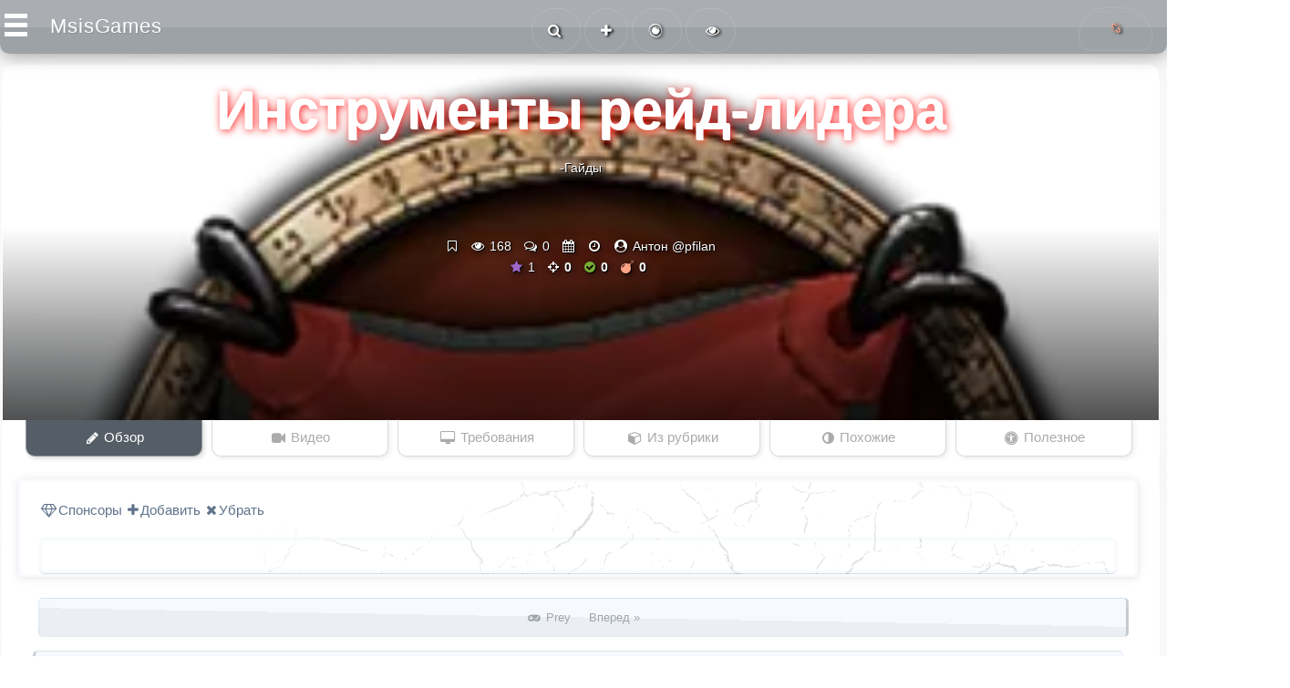

--- FILE ---
content_type: text/html; charset=UTF-8
request_url: https://msisgames.ru/instrumentyi-reyd-lidera/
body_size: 19941
content:
<!DOCTYPE html><html lang="ru-RU"><head><meta charset="UTF-8">

<meta name="viewport" content="width=device-width, initial-scale=1"><meta name="msvalidate.01" content="A4E7DC1973A3A9B82FA1DBD307444FE8" /><meta name="yandex-verification" content="a024d5a8e5ae7c36" />
<meta name='wmail-verification' content='d8deba536cb0c37f' /><meta name="google-site-verification" content="ZhZ62IVhU6MJFZG3XNYFO7-Ry8YX13zmVR7w-qbVLO0" />
<meta name="wot-verification" content="4e9dd422d7210d64fc5f"/> <meta name="zen-verification" content="kdse0R7tIQuxyHMbul4HJfXk1zoGWablWuASPSf71V0vtFWk2VXK0pXXTcRdFdkP" />

<link rel="alternate" hreflang="ru" href="https://msisgames.ru/instrumentyi-reyd-lidera/" />

<title>Инструменты рейд-лидера</title>

<meta name='robots' content='max-image-preview:large' />
<meta name="description" content="Инструменты рейд-лидера: аддоны, макросы, интерфейс Когда человек впервые приходит к мысли о том, что хочет РЛить, сразу в голове возникают одни и те же" />

<meta name="keywords" content="гайды, faq, гайды для игр, гайды про, помощь по игре" />

<link rel="canonical" href="https://msisgames.ru/instrumentyi-reyd-lidera/" />
<link rel="alternate" type="application/rss+xml" title="MsisGames &raquo; Лента" href="https://msisgames.ru/feed/" />
<link rel="alternate" type="application/rss+xml" title="MsisGames &raquo; Лента комментариев" href="https://msisgames.ru/comments/feed/" />
<link rel="alternate" type="application/rss+xml" title="MsisGames &raquo; Лента комментариев к &laquo;Инструменты рейд-лидера&raquo;" href="https://msisgames.ru/instrumentyi-reyd-lidera/feed/" />
<style id='wp-img-auto-sizes-contain-inline-css' type='text/css'>
img:is([sizes=auto i],[sizes^="auto," i]){contain-intrinsic-size:3000px 1500px}
/*# sourceURL=wp-img-auto-sizes-contain-inline-css */
</style>
<link rel='stylesheet' id='fontawesome-css' href='https://msisgames.ru/wp-content/plugins/pfilan-functions/fonts/font-awesome.min.css' type='text/css' media='all' />
<link rel='stylesheet' id='msisgames-style-css' href='https://msisgames.ru/wp-content/themes/msisgames/style.css' type='text/css' media='all' />
<script src='https://msisgames.ru/wp-content/themes/msisgames/js/jquery331.js' id='jquery331-js'></script>
<script src='https://msisgames.ru/wp-content/themes/msisgames/js/owl.carousel.min.js' id='owlcarousel-js'></script>
<meta name="generator" content="Site Kit by Google 1.170.0" /><link rel="icon" href="https://msisgames.ru/wp-content/uploads/2025/01/cropped-msisgames-32x32.webp" sizes="32x32" />
<link rel="icon" href="https://msisgames.ru/wp-content/uploads/2025/01/cropped-msisgames-192x192.webp" sizes="192x192" />
<link rel="apple-touch-icon" href="https://msisgames.ru/wp-content/uploads/2025/01/cropped-msisgames-180x180.webp" />
<meta name="msapplication-TileImage" content="https://msisgames.ru/wp-content/uploads/2025/01/cropped-msisgames-270x270.webp" />

<style id='global-styles-inline-css' type='text/css'>
:root{--wp--preset--aspect-ratio--square: 1;--wp--preset--aspect-ratio--4-3: 4/3;--wp--preset--aspect-ratio--3-4: 3/4;--wp--preset--aspect-ratio--3-2: 3/2;--wp--preset--aspect-ratio--2-3: 2/3;--wp--preset--aspect-ratio--16-9: 16/9;--wp--preset--aspect-ratio--9-16: 9/16;--wp--preset--color--black: #000000;--wp--preset--color--cyan-bluish-gray: #abb8c3;--wp--preset--color--white: #ffffff;--wp--preset--color--pale-pink: #f78da7;--wp--preset--color--vivid-red: #cf2e2e;--wp--preset--color--luminous-vivid-orange: #ff6900;--wp--preset--color--luminous-vivid-amber: #fcb900;--wp--preset--color--light-green-cyan: #7bdcb5;--wp--preset--color--vivid-green-cyan: #00d084;--wp--preset--color--pale-cyan-blue: #8ed1fc;--wp--preset--color--vivid-cyan-blue: #0693e3;--wp--preset--color--vivid-purple: #9b51e0;--wp--preset--gradient--vivid-cyan-blue-to-vivid-purple: linear-gradient(135deg,rgb(6,147,227) 0%,rgb(155,81,224) 100%);--wp--preset--gradient--light-green-cyan-to-vivid-green-cyan: linear-gradient(135deg,rgb(122,220,180) 0%,rgb(0,208,130) 100%);--wp--preset--gradient--luminous-vivid-amber-to-luminous-vivid-orange: linear-gradient(135deg,rgb(252,185,0) 0%,rgb(255,105,0) 100%);--wp--preset--gradient--luminous-vivid-orange-to-vivid-red: linear-gradient(135deg,rgb(255,105,0) 0%,rgb(207,46,46) 100%);--wp--preset--gradient--very-light-gray-to-cyan-bluish-gray: linear-gradient(135deg,rgb(238,238,238) 0%,rgb(169,184,195) 100%);--wp--preset--gradient--cool-to-warm-spectrum: linear-gradient(135deg,rgb(74,234,220) 0%,rgb(151,120,209) 20%,rgb(207,42,186) 40%,rgb(238,44,130) 60%,rgb(251,105,98) 80%,rgb(254,248,76) 100%);--wp--preset--gradient--blush-light-purple: linear-gradient(135deg,rgb(255,206,236) 0%,rgb(152,150,240) 100%);--wp--preset--gradient--blush-bordeaux: linear-gradient(135deg,rgb(254,205,165) 0%,rgb(254,45,45) 50%,rgb(107,0,62) 100%);--wp--preset--gradient--luminous-dusk: linear-gradient(135deg,rgb(255,203,112) 0%,rgb(199,81,192) 50%,rgb(65,88,208) 100%);--wp--preset--gradient--pale-ocean: linear-gradient(135deg,rgb(255,245,203) 0%,rgb(182,227,212) 50%,rgb(51,167,181) 100%);--wp--preset--gradient--electric-grass: linear-gradient(135deg,rgb(202,248,128) 0%,rgb(113,206,126) 100%);--wp--preset--gradient--midnight: linear-gradient(135deg,rgb(2,3,129) 0%,rgb(40,116,252) 100%);--wp--preset--font-size--small: 13px;--wp--preset--font-size--medium: 20px;--wp--preset--font-size--large: 36px;--wp--preset--font-size--x-large: 42px;--wp--preset--spacing--20: 0.44rem;--wp--preset--spacing--30: 0.67rem;--wp--preset--spacing--40: 1rem;--wp--preset--spacing--50: 1.5rem;--wp--preset--spacing--60: 2.25rem;--wp--preset--spacing--70: 3.38rem;--wp--preset--spacing--80: 5.06rem;--wp--preset--shadow--natural: 6px 6px 9px rgba(0, 0, 0, 0.2);--wp--preset--shadow--deep: 12px 12px 50px rgba(0, 0, 0, 0.4);--wp--preset--shadow--sharp: 6px 6px 0px rgba(0, 0, 0, 0.2);--wp--preset--shadow--outlined: 6px 6px 0px -3px rgb(255, 255, 255), 6px 6px rgb(0, 0, 0);--wp--preset--shadow--crisp: 6px 6px 0px rgb(0, 0, 0);}:where(.is-layout-flex){gap: 0.5em;}:where(.is-layout-grid){gap: 0.5em;}body .is-layout-flex{display: flex;}.is-layout-flex{flex-wrap: wrap;align-items: center;}.is-layout-flex > :is(*, div){margin: 0;}body .is-layout-grid{display: grid;}.is-layout-grid > :is(*, div){margin: 0;}:where(.wp-block-columns.is-layout-flex){gap: 2em;}:where(.wp-block-columns.is-layout-grid){gap: 2em;}:where(.wp-block-post-template.is-layout-flex){gap: 1.25em;}:where(.wp-block-post-template.is-layout-grid){gap: 1.25em;}.has-black-color{color: var(--wp--preset--color--black) !important;}.has-cyan-bluish-gray-color{color: var(--wp--preset--color--cyan-bluish-gray) !important;}.has-white-color{color: var(--wp--preset--color--white) !important;}.has-pale-pink-color{color: var(--wp--preset--color--pale-pink) !important;}.has-vivid-red-color{color: var(--wp--preset--color--vivid-red) !important;}.has-luminous-vivid-orange-color{color: var(--wp--preset--color--luminous-vivid-orange) !important;}.has-luminous-vivid-amber-color{color: var(--wp--preset--color--luminous-vivid-amber) !important;}.has-light-green-cyan-color{color: var(--wp--preset--color--light-green-cyan) !important;}.has-vivid-green-cyan-color{color: var(--wp--preset--color--vivid-green-cyan) !important;}.has-pale-cyan-blue-color{color: var(--wp--preset--color--pale-cyan-blue) !important;}.has-vivid-cyan-blue-color{color: var(--wp--preset--color--vivid-cyan-blue) !important;}.has-vivid-purple-color{color: var(--wp--preset--color--vivid-purple) !important;}.has-black-background-color{background-color: var(--wp--preset--color--black) !important;}.has-cyan-bluish-gray-background-color{background-color: var(--wp--preset--color--cyan-bluish-gray) !important;}.has-white-background-color{background-color: var(--wp--preset--color--white) !important;}.has-pale-pink-background-color{background-color: var(--wp--preset--color--pale-pink) !important;}.has-vivid-red-background-color{background-color: var(--wp--preset--color--vivid-red) !important;}.has-luminous-vivid-orange-background-color{background-color: var(--wp--preset--color--luminous-vivid-orange) !important;}.has-luminous-vivid-amber-background-color{background-color: var(--wp--preset--color--luminous-vivid-amber) !important;}.has-light-green-cyan-background-color{background-color: var(--wp--preset--color--light-green-cyan) !important;}.has-vivid-green-cyan-background-color{background-color: var(--wp--preset--color--vivid-green-cyan) !important;}.has-pale-cyan-blue-background-color{background-color: var(--wp--preset--color--pale-cyan-blue) !important;}.has-vivid-cyan-blue-background-color{background-color: var(--wp--preset--color--vivid-cyan-blue) !important;}.has-vivid-purple-background-color{background-color: var(--wp--preset--color--vivid-purple) !important;}.has-black-border-color{border-color: var(--wp--preset--color--black) !important;}.has-cyan-bluish-gray-border-color{border-color: var(--wp--preset--color--cyan-bluish-gray) !important;}.has-white-border-color{border-color: var(--wp--preset--color--white) !important;}.has-pale-pink-border-color{border-color: var(--wp--preset--color--pale-pink) !important;}.has-vivid-red-border-color{border-color: var(--wp--preset--color--vivid-red) !important;}.has-luminous-vivid-orange-border-color{border-color: var(--wp--preset--color--luminous-vivid-orange) !important;}.has-luminous-vivid-amber-border-color{border-color: var(--wp--preset--color--luminous-vivid-amber) !important;}.has-light-green-cyan-border-color{border-color: var(--wp--preset--color--light-green-cyan) !important;}.has-vivid-green-cyan-border-color{border-color: var(--wp--preset--color--vivid-green-cyan) !important;}.has-pale-cyan-blue-border-color{border-color: var(--wp--preset--color--pale-cyan-blue) !important;}.has-vivid-cyan-blue-border-color{border-color: var(--wp--preset--color--vivid-cyan-blue) !important;}.has-vivid-purple-border-color{border-color: var(--wp--preset--color--vivid-purple) !important;}.has-vivid-cyan-blue-to-vivid-purple-gradient-background{background: var(--wp--preset--gradient--vivid-cyan-blue-to-vivid-purple) !important;}.has-light-green-cyan-to-vivid-green-cyan-gradient-background{background: var(--wp--preset--gradient--light-green-cyan-to-vivid-green-cyan) !important;}.has-luminous-vivid-amber-to-luminous-vivid-orange-gradient-background{background: var(--wp--preset--gradient--luminous-vivid-amber-to-luminous-vivid-orange) !important;}.has-luminous-vivid-orange-to-vivid-red-gradient-background{background: var(--wp--preset--gradient--luminous-vivid-orange-to-vivid-red) !important;}.has-very-light-gray-to-cyan-bluish-gray-gradient-background{background: var(--wp--preset--gradient--very-light-gray-to-cyan-bluish-gray) !important;}.has-cool-to-warm-spectrum-gradient-background{background: var(--wp--preset--gradient--cool-to-warm-spectrum) !important;}.has-blush-light-purple-gradient-background{background: var(--wp--preset--gradient--blush-light-purple) !important;}.has-blush-bordeaux-gradient-background{background: var(--wp--preset--gradient--blush-bordeaux) !important;}.has-luminous-dusk-gradient-background{background: var(--wp--preset--gradient--luminous-dusk) !important;}.has-pale-ocean-gradient-background{background: var(--wp--preset--gradient--pale-ocean) !important;}.has-electric-grass-gradient-background{background: var(--wp--preset--gradient--electric-grass) !important;}.has-midnight-gradient-background{background: var(--wp--preset--gradient--midnight) !important;}.has-small-font-size{font-size: var(--wp--preset--font-size--small) !important;}.has-medium-font-size{font-size: var(--wp--preset--font-size--medium) !important;}.has-large-font-size{font-size: var(--wp--preset--font-size--large) !important;}.has-x-large-font-size{font-size: var(--wp--preset--font-size--x-large) !important;}
/*# sourceURL=global-styles-inline-css */
</style>
<link rel='stylesheet' id='fpsml-style-css' href='https://msisgames.ru/wp-content/plugins/post-submission/assets/css/fpsml-frontend-style.css' type='text/css' media='all' />
<link rel='stylesheet' id='login_via_yandex-css' href='https://msisgames.ru/wp-content/plugins/login-via-yandex/app/Controllers/../../public/login_via_yandex.css' type='text/css' media='all' />
</head>

<body class="post-template-default single single-post postid-77857 single-format-standard group-blog featured-image-only">
<div id="page" class="hfeed site">

	<header id="masthead" class="site-header">
		<div class="container clearfix menupf">
			<div class="site-branding">
								<h2 class="site-title"><a href="https://msisgames.ru/" rel="home">MsisGames</a></h2>
				<h3 class="site-description">Игровой портал </h3>

				<nav id="site-navigation" class="main-navigation" data-small-nav-title="Навигация">
									<ul id="menu-navigaciya" class="nav-bar clearfix"><li id="menu-item-83457" class="menu-item menu-item-type-taxonomy menu-item-object-category menu-item-has-children menu-item-83457"><a href="https://msisgames.ru/category/game/">Игры</a>
<ul class="sub-menu">
	<li id="menu-item-87030" class="menu-item menu-item-type-custom menu-item-object-custom menu-item-87030"><a href="/">Новое</a></li>
	<li id="menu-item-86299" class="menu-item menu-item-type-post_type menu-item-object-page menu-item-86299"><a href="https://msisgames.ru/igrayut/">Играют</a></li>
	<li id="menu-item-81892" class="menu-item menu-item-type-post_type menu-item-object-page menu-item-81892"><a href="https://msisgames.ru/smotryat/">Смотрят</a></li>
	<li id="menu-item-86297" class="menu-item menu-item-type-post_type menu-item-object-page menu-item-86297"><a href="https://msisgames.ru/proydeno/">Пройдено</a></li>
	<li id="menu-item-86298" class="menu-item menu-item-type-post_type menu-item-object-page menu-item-86298"><a href="https://msisgames.ru/zabrosheno/">Заброшено</a></li>
	<li id="menu-item-84888" class="menu-item menu-item-type-post_type menu-item-object-page menu-item-84888"><a href="https://msisgames.ru/alfavit/">Алфавит</a></li>
	<li id="menu-item-81094" class="menu-item menu-item-type-post_type menu-item-object-page menu-item-81094"><a href="https://msisgames.ru/sluchaynyie/">Случайные</a></li>
	<li id="menu-item-81095" class="menu-item menu-item-type-post_type menu-item-object-page menu-item-81095"><a href="https://msisgames.ru/populyarno/">Популярно</a></li>
	<li id="menu-item-81093" class="menu-item menu-item-type-post_type menu-item-object-page menu-item-81093"><a href="https://msisgames.ru/obsuzhdayut/">Обсуждают</a></li>
</ul>
</li>
<li id="menu-item-77830" class="menu-item menu-item-type-taxonomy menu-item-object-category current-post-ancestor current-menu-parent current-post-parent menu-item-77830"><a href="https://msisgames.ru/category/gaydyi/">Гайды</a></li>
<li id="menu-item-82436" class="menu-item menu-item-type-taxonomy menu-item-object-category menu-item-82436"><a href="https://msisgames.ru/category/programma/">Программы</a></li>
<li id="menu-item-512" class="menu-item menu-item-type-post_type menu-item-object-page menu-item-512"><a href="https://msisgames.ru/magazinyi/">Магазины</a></li>
<li id="menu-item-503" class="menu-item menu-item-type-post_type menu-item-object-page menu-item-has-children menu-item-503"><a href="https://msisgames.ru/dobavit/">Добавить</a>
<ul class="sub-menu">
	<li id="menu-item-72875" class="menu-item menu-item-type-post_type menu-item-object-page menu-item-72875"><a href="https://msisgames.ru/torgovlya/">Торговля</a></li>
	<li id="menu-item-67894" class="menu-item menu-item-type-post_type menu-item-object-page menu-item-67894"><a href="https://msisgames.ru/poisk-naparnikov/">Поиск напарников</a></li>
	<li id="menu-item-2824" class="menu-item menu-item-type-post_type menu-item-object-page menu-item-2824"><a href="https://msisgames.ru/zadat-vopros/">Задать вопрос</a></li>
	<li id="menu-item-2823" class="menu-item menu-item-type-post_type menu-item-object-page menu-item-2823"><a href="https://msisgames.ru/predlozheniya/">Предложения</a></li>
	<li id="menu-item-5548" class="menu-item menu-item-type-post_type menu-item-object-page menu-item-5548"><a href="https://msisgames.ru/oshibki/">Нашли ошибку</a></li>
	<li id="menu-item-5524" class="menu-item menu-item-type-post_type menu-item-object-page menu-item-5524"><a href="https://msisgames.ru/reklama-na-sayte/">Реклама на сайте</a></li>
</ul>
</li>
<li id="menu-item-977" class="menu-item menu-item-type-post_type menu-item-object-page menu-item-has-children menu-item-977"><a href="https://msisgames.ru/users/">Пользователи</a>
<ul class="sub-menu">
	<li id="menu-item-72939" class="menu-item menu-item-type-post_type menu-item-object-page menu-item-72939"><a href="https://msisgames.ru/ctrimeryi/">Cтримеры</a></li>
	<li id="menu-item-77808" class="menu-item menu-item-type-custom menu-item-object-custom menu-item-77808"><a href="/users/?filter=pf_user_post">Журналисты</a></li>
	<li id="menu-item-77809" class="menu-item menu-item-type-custom menu-item-object-custom menu-item-77809"><a href="/users/?filter=pf_user_comments">Дикторы</a></li>
	<li id="menu-item-77810" class="menu-item menu-item-type-custom menu-item-object-custom menu-item-77810"><a href="/users/?filter=pf_user_donation">Вклад</a></li>
</ul>
</li>
<li id="menu-item-198" class="menu-item menu-item-type-post_type menu-item-object-page menu-item-has-children menu-item-198"><a href="https://msisgames.ru/o-proekte/">О проекте</a>
<ul class="sub-menu">
	<li id="menu-item-80929" class="menu-item menu-item-type-post_type menu-item-object-page menu-item-80929"><a href="https://msisgames.ru/novosti-proekta/">Новости проекта</a></li>
	<li id="menu-item-72977" class="menu-item menu-item-type-post_type menu-item-object-page menu-item-privacy-policy menu-item-72977"><a rel="privacy-policy" href="https://msisgames.ru/politika-konfidentsialnosti/">Соглашение</a></li>
	<li id="menu-item-504" class="menu-item menu-item-type-post_type menu-item-object-page menu-item-504"><a href="https://msisgames.ru/prikoly/">Приколы</a></li>
	<li id="menu-item-66107" class="menu-item menu-item-type-post_type menu-item-object-page menu-item-66107"><a href="https://msisgames.ru/slovar/">Словарь</a></li>
	<li id="menu-item-75912" class="menu-item menu-item-type-post_type menu-item-object-page menu-item-75912"><a href="https://msisgames.ru/oprosyi/">Опросы</a></li>
</ul>
</li>
</ul>								</nav>

			</div>

<div class="header-controls">

<nav class="user-nav"><ul><li class="user-nav"><div class="user-avatar">
	</div>

<div class="user-text">	<i class="fa fa-chain-broken color-pf-red"></i> </div>
	     <ul>

				 
				 			 				 						
				<li><i class="fa fa-sign-out"></i> <a href="https://msisgames.ru/pf.php">Войти</a></li>

</ul></li></ul></nav>

 </div>

<div class="user-panel">

	<span class="user-krug"><a href="/poisk/" rel="nofollow noopener"><i class="fa fa-search color-pf-white"></i> </a></span>
	&nbsp;<span class="user-krug"><a href="/dobavit/"><i class="fa fa-plus color-pf-white"></i></a></span>
	 <span class="user-krug"><span data-tooltip="Статей: 1878"> <i class="fa fa-eercast color-pf-white"></i> </span></span>
		&nbsp;<span class="user-krug"><span data-tooltip="Просмотров: 168"> <i class="fa fa-eye color-pf-white"></i> </span></span>


</div>

		</div>
	</header>

	<div class="container clearfix">

	</div>

<div class="content site-content">

<div class="container"><div class="row"><div id="primary" class="content-area col-lg-12 col-md-8"><main id="main" class="site-main">



<!-- Open Graph метатеги -->
<meta property="og:title" content="Инструменты рейд-лидера">
<meta property="og:description" content="Инструменты рейд-лидера: аддоны, макросы, интерфейс Когда человек впервые приходит к мысли о том, что хочет РЛить, сразу в голове возникают одни и те же извечные вопросы: как подобрать состав и какой нужен этот самый состав. Вместе с тем совершенно забывают о таких банальных вещах, как личные инстру...">
<meta property="og:image" content="">
<meta property="og:url" content="https://msisgames.ru/instrumentyi-reyd-lidera/">
<meta property="og:type" content="article">
<meta property="og:site_name" content="MsisGames">
<meta property="og:locale" content="ru_RU">

<!-- Дополнительные Open Graph теги для статей -->
<meta property="article:published_time" content="2017-05-06T05:58:25+03:00">
<meta property="article:modified_time" content="2023-09-08T08:08:24+03:00">
<meta property="article:author" content="Антон @pfilan">

<meta property="article:section" content="-Гайды">

<!-- Microdata Schema.org -->
<div itemscope itemtype="http://schema.org/Article">
<article id="post-77857" class="post-77857 post type-post status-publish format-standard has-post-thumbnail hentry category-gaydyi has-featured-img" itemprop="mainEntity" itemscope itemtype="http://schema.org/Article">

<header class="entry-header">
				
	<div class="ratio_image ratio_image_pf">

 <img width="300" height="300" src="https://msisgames.ru/wp-content/uploads/2022/04/rejd-lidera.webp" class=" wp-post-image" alt="Инструменты рейд-лидера" itemprop="image" decoding="async" fetchpriority="high" /><h1 class="gif-title" itemprop="headline">Инструменты рейд-лидера</h1>
	<div class="bolshe tegi">
			<span><a href="https://msisgames.ru/category/gaydyi/" rel="category tag">-Гайды</a></span><br/>
						<br/><br/>
			 	</div>

<div class="overview__desc">
	<div class="bolshe">
	<span><b data-tooltip='Избранное для авторизованных'> <a class='wpfp-link' href='https://msisgames.ru/pf.php' rel='nofollow'><i class="fa fa-bookmark-o" aria-hidden="true"></i></a> </b></span> &nbsp; <span data-tooltip="Просмотров: 168" itemprop="interactionCount" content="UserPageVisits:168"> <i class="fa fa-eye color-pf-ser"></i> 168</span>
	    &nbsp;<span data-tooltip="Комментариев" itemprop="commentCount"> <i class="fa fa-comments-o color-pf-ser"></i> <a href="https://msisgames.ru/instrumentyi-reyd-lidera/#respond">0</a></span>

	   &nbsp;<span data-tooltip="Дата: 06.05.2017 "> <i class="fa fa-calendar"></i> </span> &nbsp; <span data-tooltip="Время: 05:58 "> <i class="fa fa-clock-o"></i> </span> &nbsp;

		  <span data-tooltip="Автор" itemprop="author" itemscope itemtype="http://schema.org/Person"><i class="fa fa-user-circle"></i> <a href="/author/?uid=2" itemprop="url"><span itemprop="name">Антон @pfilan</span></a></span>
      <br/>
 <span class="current-rating" data-post-id="77857" data-tooltip="Рейтинг"><i class="fa fa-star colorfiolet"></i> <span class="rating-value">1</span></span> &nbsp; <b data-tooltip="Играют"><i class="fa fa-crosshairs"></i> 0</b>
			&nbsp; <b data-tooltip="Пройдено"><i class="fa fa-check-circle color-pf-green"></i> 0</b>
			&nbsp; <b data-tooltip="Заброшено"><i class="fa fa-bomb color-pf-red"></i> 0</b> &nbsp;
 <br/><br/></div>

</div>

	</div>

<p></p>

</header>

<!-- Schema.org Article метаданные -->
<meta itemprop="datePublished" content="2017-05-06T05:58:25+03:00">
<meta itemprop="dateModified" content="2023-09-08T08:08:24+03:00">
<meta itemprop="publisher" itemscope itemtype="http://schema.org/Organization">
<span itemprop="publisher" itemscope itemtype="http://schema.org/Organization">
  <meta itemprop="name" content="MsisGames">
  <meta itemprop="url" content="https://msisgames.ru">
</span>
<div itemprop="mainEntityOfPage" itemscope itemtype="https://schema.org/WebPage">
  <meta itemprop="url" content="https://msisgames.ru/instrumentyi-reyd-lidera/">
</div>

<p></p>
<div id="wr-tabs">
	 <div class="tabs">
		 <div class="tab active"><i class="fa fa-pencil"></i> &nbsp;Обзор</div>
		 <div class="tab"><i class="fa fa-video-camera"></i> &nbsp;Видео</div>
		 <div class="tab"><i class="fa fa-desktop"></i> &nbsp;Требования</div>
		 <div class="tab"><i class="fa fa-cube"></i> &nbsp;Из рубрики</div>
		 <div class="tab"><i class="fa fa-adjust"></i> &nbsp;Похожие</div>
		 <div class="tab"><i class="fa fa-universal-access"></i> &nbsp;Полезное</div>
 </div>

	 <div class="content">
			<div class="tab-cont active">
				<div class="entry-content" itemprop="articleBody">

                    <div class="hentry rambka-box">
            <p></p>
           <div class="hed">
          	 <a href="/users/?filter=pf_user_donation"> <i class="fa fa-diamond" aria-hidden="true"></i>Спонсоры</a> <a href="/reklama-na-sayte/"><i class="fa fa-plus"></i>Добавить</a>  <a href="/aktivyi/"><i class="fa fa-times"></i>Убрать</a>
          	</div><p></p>
          	<div class="reklama-new"><aside id="block-4" class="widget widget_block"><!-- Yandex.RTB -->	<script>window.yaContextCb=window.yaContextCb||[]</script><script src="https://yandex.ru/ads/system/context.js" async></script>

<!-- Yandex.RTB R-A-11995737-1 -->
<div id="yandex_rtb_R-A-11995737-1"></div>
<script>
window.yaContextCb.push(() => {
    Ya.Context.AdvManager.render({
        "blockId": "R-A-11995737-1",
        "renderTo": "yandex_rtb_R-A-11995737-1"
    })
})
</script></aside></div>
          </div> 
          <p></p><p></p>

          <nav class="post-navigation"><div class="screen-reader-text">
        		Запись навигация</div>
        		 <div class="nav-links">
        			<div class="nav-next-statia"><a href="https://msisgames.ru/prey/" rel="next"><span class="meta-title"><i class="fa fa-gamepad"></i> Prey &nbsp; &nbsp; Вперед »  </span></a></div>        			<div class="nav-previous-statia"><a href="https://msisgames.ru/halo-wars-definitive-edition/" rel="prev"><span class="meta-title">« Назад &nbsp; &nbsp; <i class="fa fa-gamepad"></i> Halo Wars: Definitive Edition </span></a></div>        		</div>
        	</nav>

	<p>Инструменты рейд-лидера: аддоны, макросы, интерфейс</p>
<p>Когда человек впервые приходит к мысли о том, что хочет РЛить, сразу в голове возникают одни и те же извечные вопросы: как подобрать состав и какой нужен этот самый состав.<br />
Вместе с тем совершенно забывают о таких банальных вещах, как личные инструменты самого РЛа, например, аддоны или настройки интерфейса. Более того, об этом не вспоминают даже после 1-2 месяцев РЛьства. А если и вспоминают, то относятся к этому сквозь пальцы: есть - хорошо, нет - и ладно. Именно поэтому я и решила провести небольшой ликбез.</p>
<p>Зачем РЛу вообще лишние аддоны? Да хотя бы потому, что поток входящей информации, который просто обязан быть у РЛа, - он в разы выше, чем у любого другого члена рейда. Потому что именно РЛу нужно успевать не только выполнять свою функцию как дамагера, танка или хила, не только следовать механике босса, но еще и подмечать всё за всеми остальными, чтобы потом раздать пряники и кнуты. Ах да, для раздачи пряников и кнутов РЛу также лучше воспользоваться аддоном (не вручную же epgp считать ;)).</p>
<p><em>Посему представляю вам небольшую подборку, которая может облегчить жизнь.</em><br />
<em> Совсем не факт, что каждому РЛу нужны все они, достаточно лишь выбрать те, которые вы считаете необходимыми.</em></p>
<p><strong>PhoenixStyle</strong><br />
- Автоматически возвращает метки на тех (танки, например), с кого их снимает DBM (или другие аддоны) в процессе боя.<br />
- После окончания боя показывает, кто во сколько бяк попал, сколько войдов собрал, сколько шишек набил и прочее палево. :)<br />
- Позволяет быстро найти нужный спелл босса для линкования в чат.<br />
- Проверяет рейд на баффы, препоты и т.п. (нужен аддон <strong>RaidSlackCheck</strong>)</p>
<p><strong>AutoLog</strong><br />
- Автоматически начинает запись комбатлога при входе в рейдовую зону.</p>
<p><strong>BigBrother</strong><br />
- Анонсирует лично вам воскрешения, наложение контроля и его снятие (кто снял, какой абилкой).<br />
- Также у аддона есть дополнение <strong>BigBrother_Ready</strong>, которое отслеживает баффы.</p>
<p><strong>Fatality</strong><br />
- Анонсирует в чат кто отчего умер.</p>
<p><strong>Recount</strong> или <strong>Skada</strong><br />
- Позволяет посмотреть последние секунды жизни каждого рейдера и разобраться, кто от чего умер. Это не основная функция данных аддонов, но и ею можно и нужно пользоваться.</p>
<p><strong>Interrupt Announce</strong><br />
- Анонсирует в чат, кто какую абилку и каким скиллом сбил.</p>
<p><strong>Group Calendar 5</strong><br />
- Делает календарь более удобным для создания событий.</p>
<p><strong>oRA3</strong><br />
- Сильно упрощает управление рейдовым составом:<br />
- Автоназначение помощников.<br />
- Автоустановка режима лута.<br />
- Автоприем в рейд/группу по ключевому слову в приват; по гильдии; рангу в гильдии; зоне.<br />
- Отслеживает кулдауны рейда.<br />
- Проверяет прочность вещей ваших рейдеров (только при установленном у них oRA3).</p>
<p><strong>DBM - Deadly Boss Mods </strong><br />
- Аддон, необходимый больше рейдеру, чем РЛу. Но и РЛу без него никуда. Если ваши рейдеры напрочь отказываются ставить это, включайте в аддоне режим "Оповещение в рейд", и они не отвертятся. :)<br />
- Позволяет выставить таймер на перерыв, транслируемый всему рейду.</p>
<p><strong>RaidBuffStatus</strong><br />
- Проверяет рейд-баффы, еду, временные чары, усиления, прочее.<br />
- Умеет объявлять о колодцах/столиках.<br />
- Проводит реди-чек.</p>
<p><strong>Raid Roll</strong><br />
- Удобно для раздачи лута.</p>
<p><strong>RaidAchievement</strong><br />
- Следит за провалом/выполнением критериев достижений в рейдах.</p>
<p><strong>DBM-SpellTimers</strong><br />
- Отслеживает КД рейда. Является дополнением к упомянутому выше аддону <strong>DBM</strong>.</p>
<p><strong>Ace3</strong><br />
- Это не аддон для РЛа, это библиотека, которая может требоваться для других аддонов. Скорее всего, у вас она и так уже стоит, но на всякий случай решила упомянуть.</p>
<p><strong>EPGP (DKP reloaded)</strong> - <strong>EPGPLootmaster</strong><br />
- Для рейдов с EPGP-системой.</p>
<p>Конечно, это не полный список аддонов, однако общее представление о возможностях он дает. Остальное найдете сами, вы ведь теперь РЛ. ;)</p>
<p><strong>Макросы</strong></p>
<p>Макросов для РЛа я могу назвать немного. Да, по сути, они не нужны, некоторые можно заменить аддонами, но на мой взгляд, орудовать макросами по хоткеям значительно удобнее, чем писать это вручную или искать нужную кнопку.</p>
<p><strong>Макрос проверки готовности:</strong><br />
/readycheck</p>
<p><strong>Макросы установки меток:</strong><br />
<code>- /script SetRaidTarget("target",8)<br />
- /script SetRaidTarget("target",7)<br />
- /script SetRaidTarget("target",4)<br />
- /script SetRaidTarget("target",6)<br />
- /script SetRaidTarget("target",2)<br />
- /script SetRaidTarget("target",1)<br />
- /script SetRaidTarget("target",3)<br />
- /script SetRaidTarget("target",5)</code></p>
<p><em>Впрочем, сейчас в самом клиенте игры имеется настройка для установки хоткеев на метки, вот только не знаю, добавил ли это какой-то из моих аддонов, или это действительно Близзы включили в стандартный интерфейс настройки клавиш.</em></p>
<p><strong>Макрос на пулл:</strong><br />
<var>/dbm pull</var></p>
<p>При установленном DBM. Начнет отсчет с 10 секунд.<br />
<var>/dbm pull 5</var></p>
<p>При установленном DBM. Начнет отсчет с 5 секунд.<br />
<code>/in 3 /rw 3 сек до пула<br />
/in 4 /rw 2 сек до пула<br />
/in 5 /rw 1 сек до пула<br />
/in 6 /rw Пул!</code></p>
<p><strong>Макрос на проверку фласок:</strong><br />
<code>/run nf="[Фласки!]: ";for i=1,GetNumRaidMembers()do for b=1,41 do ufl=UnitAura('raid'..i,b);if ufl then if strfind(ufl,"Flask")then break;end;elseif b==41 then nf=nf..UnitName('raid'..i).." ";end;end;end;SendChatMessage(nf,"raid");</code></p>
<p>В чат выведется список рейдеров, которые не выпили фласки.</p>
<p><strong>Макрос на проверку еды:</strong><br />
<code>/run nfb="[Еда!]: ";for i=1,GetNumRaidMembers()do for b=1,40 do ua=UnitAura('raid'..i,b);if ua=="Well Fed"or ua=="Food"then break;elseif b==40 and ua~="Well Fed"then nfb=nfb..UnitName('raid'..i).." ";end;end;end;SendChatMessage(nfb,"raid");</code></p>
<p>В чат выведется список рейдеров, которые не съели еду.</p>
<p>&nbsp;</p>
<p><a href="https://pfilan.ru/instrumenty-rejd-lidera-addony-makrosy-interfejs/" rel="noopener" target="_blank">Источник</a></p>

  <span class="reta-centr"> <br/> 
			<div class="vote-buttons" data-postid="77857">
		<button class="vote-button " data-type="playing" >
			<i class="fa fa-crosshairs"></i> Играю <span class="tag-link-count">(0)</span>
		</button> &nbsp;
		<button class="vote-button " data-type="completed" >
			<i class="fa fa-check-circle color-pf-green"></i> Пройдено <span class="tag-link-count">(0)</span>
		</button> &nbsp;
		<button class="vote-button " data-type="abandoned" >
			<i class="fa fa-bomb color-pf-red"></i> Заброшено <span class="tag-link-count">(0)</span>
		</button>
	</div>
	</span>

	
</div>
		 </div>
			 <div class="tab-cont">
				 <div class="pf-video">
					 <iframe width="560" height="315" src="https://www.youtube.com/embed/jO7yyauzv-k" itemprop="video" itemscope itemtype="http://schema.org/VideoObject">
            <meta itemprop="embedUrl" content="https://www.youtube.com/embed/jO7yyauzv-k">
            <meta itemprop="uploadDate" content="2017-05-06T05:58:25+03:00">
            <meta itemprop="thumbnailUrl" content="">
            <meta itemprop="description" content="Инструменты рейд-лидера: аддоны, макросы, интерфейс Когда человек впервые приходит к мысли о том, что хочет РЛить, сразу в голове возникают одни и те же извечные вопросы: как подобрать состав и какой нужен этот самый состав. Вместе с тем совершенно забывают о таких банальных вещах, как личные инстру...">
          </iframe>
				 </div>
		 </div>
			 <div class="tab-cont">
				 <div class="grid2">
				 <div>Минимальные системные требования:<div class="postmetapfred"><p>Операционная система: Windows 98/ME/2000/XP Процессор: Pentium 3 @ 800 MHz Оперативная память: 256 Mb HDD: 4 Gb на жестком диске Видеокарта: NVIDIA® GeForce® GT 440 или AMD™ Radeon™ HD 5670 или Intel® HD Graphics 5000 с 32 Mb памяти Звуковая карта: Совместимая с DirectX Версия DirectX: 9.0</p></div></div>
				 <div>Рекомендованные системные требования:<div class="postmetapfble"><p>Операционная система: Windows® 7 / Windows® 8 / Windows® 10 Процессор: Intel® Core™ i5-3330, AMD™ FX-6300, или лучше Оперативная память: 4 GB HDD: 45 GB на жестком диске Видеокарта: NVIDIA® GeForce® GTX 750 Ti или AMD™ Radeon™ R7 260X или лучше с 2048 MB памяти</p></div></div>
				 </div>
		 </div>


		 <div class="tab-cont">
			  <div class="recentcommentscentr owl-carousel"><ul class="spisokpf"><li><a href="https://msisgames.ru/lunyi-eve-online/"><span class="post-img"><img width="250" height="250" src="https://msisgames.ru/wp-content/uploads/2025/11/lunyi-eve-online_batcheditor_fotor.webp" class=" wp-post-image" alt="Луны EVE Online" decoding="async" /></span><span class="post-txt">Луны EVE Online...</span></a><span class="post-data"><span class="copy"></span><span class="current-rating" data-post-id="86869" data-tooltip="Рейтинг"><i class="fa fa-star colorfiolet"></i> <span class="rating-value">1</span></span>&nbsp;<span data-tooltip="Просмотров: 46"> <i class="fa fa-eye"></i> 46</span>&nbsp;<span data-tooltip="Комментариев: 0"> <i class="fa fa-comments-o"></i> 0</span><br/>&nbsp;<span data-tooltip="Дата: 01.11.2025 "> <i class="fa fa-calendar"></i> </span><span data-tooltip="Время: 10:41 "> <i class="fa fa-clock-o"></i> </span></span></li></ul><ul class="spisokpf"><li><a href="https://msisgames.ru/planetarnoe-vzaimodeystvie-eve-online/"><span class="post-img"><img width="250" height="250" src="https://msisgames.ru/wp-content/uploads/2025/11/planetarnoe-vzaimodeystvie-eve-online_batcheditor_fotor.webp" class=" wp-post-image" alt="Планетарное взаимодействие EVE Online" decoding="async" /></span><span class="post-txt">Планетарное взаимоде...</span></a><span class="post-data"><span class="copy"></span><span class="current-rating" data-post-id="86866" data-tooltip="Рейтинг"><i class="fa fa-star colorfiolet"></i> <span class="rating-value">1</span></span>&nbsp;<span data-tooltip="Просмотров: 51"> <i class="fa fa-eye"></i> 51</span>&nbsp;<span data-tooltip="Комментариев: 0"> <i class="fa fa-comments-o"></i> 0</span><br/>&nbsp;<span data-tooltip="Дата: 01.11.2025 "> <i class="fa fa-calendar"></i> </span><span data-tooltip="Время: 10:40 "> <i class="fa fa-clock-o"></i> </span></span></li></ul><ul class="spisokpf"><li><a href="https://msisgames.ru/missii-agentov-eve-online/"><span class="post-img"><img width="250" height="250" src="https://msisgames.ru/wp-content/uploads/2025/11/missii-agentov-eve-online.webp" class=" wp-post-image" alt="Миссии агентов EVE Online" decoding="async" loading="lazy" /></span><span class="post-txt">Миссии агентов EVE O...</span></a><span class="post-data"><span class="copy"></span><span class="current-rating" data-post-id="86863" data-tooltip="Рейтинг"><i class="fa fa-star colorfiolet"></i> <span class="rating-value">1</span></span>&nbsp;<span data-tooltip="Просмотров: 53"> <i class="fa fa-eye"></i> 53</span>&nbsp;<span data-tooltip="Комментариев: 0"> <i class="fa fa-comments-o"></i> 0</span><br/>&nbsp;<span data-tooltip="Дата: 01.11.2025 "> <i class="fa fa-calendar"></i> </span><span data-tooltip="Время: 10:39 "> <i class="fa fa-clock-o"></i> </span></span></li></ul><ul class="spisokpf"><li><a href="https://msisgames.ru/torgovlya-eve-online/"><span class="post-img"><img width="250" height="250" src="https://msisgames.ru/wp-content/uploads/2025/11/torgovlya-eve-online.webp" class=" wp-post-image" alt="Торговля EVE Online" decoding="async" loading="lazy" /></span><span class="post-txt">Торговля EVE Online...</span></a><span class="post-data"><span class="copy"></span><span class="current-rating" data-post-id="86860" data-tooltip="Рейтинг"><i class="fa fa-star colorfiolet"></i> <span class="rating-value">1</span></span>&nbsp;<span data-tooltip="Просмотров: 45"> <i class="fa fa-eye"></i> 45</span>&nbsp;<span data-tooltip="Комментариев: 0"> <i class="fa fa-comments-o"></i> 0</span><br/>&nbsp;<span data-tooltip="Дата: 01.11.2025 "> <i class="fa fa-calendar"></i> </span><span data-tooltip="Время: 10:38 "> <i class="fa fa-clock-o"></i> </span></span></li></ul><ul class="spisokpf"><li><a href="https://msisgames.ru/politika-eve-online/"><span class="post-img"><img width="250" height="250" src="https://msisgames.ru/wp-content/uploads/2025/11/politika-eve-online-1.webp" class=" wp-post-image" alt="Политика EVE Online" decoding="async" loading="lazy" /></span><span class="post-txt">Политика EVE Online...</span></a><span class="post-data"><span class="copy"></span><span class="current-rating" data-post-id="86857" data-tooltip="Рейтинг"><i class="fa fa-star colorfiolet"></i> <span class="rating-value">1</span></span>&nbsp;<span data-tooltip="Просмотров: 37"> <i class="fa fa-eye"></i> 37</span>&nbsp;<span data-tooltip="Комментариев: 0"> <i class="fa fa-comments-o"></i> 0</span><br/>&nbsp;<span data-tooltip="Дата: 01.11.2025 "> <i class="fa fa-calendar"></i> </span><span data-tooltip="Время: 10:38 "> <i class="fa fa-clock-o"></i> </span></span></li></ul><ul class="spisokpf"><li><a href="https://msisgames.ru/byistryiy-start-eve-online/"><span class="post-img"><img width="250" height="250" src="https://msisgames.ru/wp-content/uploads/2025/11/byistryiy-start-eve-online-1.webp" class=" wp-post-image" alt="Быстрый старт EVE Online" decoding="async" loading="lazy" /></span><span class="post-txt">Быстрый старт EVE On...</span></a><span class="post-data"><span class="copy"></span><span class="current-rating" data-post-id="86854" data-tooltip="Рейтинг"><i class="fa fa-star colorfiolet"></i> <span class="rating-value">1</span></span>&nbsp;<span data-tooltip="Просмотров: 42"> <i class="fa fa-eye"></i> 42</span>&nbsp;<span data-tooltip="Комментариев: 0"> <i class="fa fa-comments-o"></i> 0</span><br/>&nbsp;<span data-tooltip="Дата: 01.11.2025 "> <i class="fa fa-calendar"></i> </span><span data-tooltip="Время: 10:36 "> <i class="fa fa-clock-o"></i> </span></span></li></ul><ul class="spisokpf"><li><a href="https://msisgames.ru/dlya-novichkov-eve-online/"><span class="post-img"><img width="250" height="250" src="https://msisgames.ru/wp-content/uploads/2025/11/dlya-novichkov-eve-online-1.webp" class=" wp-post-image" alt="Для новичков EVE Online" decoding="async" loading="lazy" /></span><span class="post-txt">Для новичков EVE Onl...</span></a><span class="post-data"><span class="copy"></span><span class="current-rating" data-post-id="86851" data-tooltip="Рейтинг"><i class="fa fa-star colorfiolet"></i> <span class="rating-value">1</span></span>&nbsp;<span data-tooltip="Просмотров: 29"> <i class="fa fa-eye"></i> 29</span>&nbsp;<span data-tooltip="Комментариев: 0"> <i class="fa fa-comments-o"></i> 0</span><br/>&nbsp;<span data-tooltip="Дата: 01.11.2025 "> <i class="fa fa-calendar"></i> </span><span data-tooltip="Время: 10:34 "> <i class="fa fa-clock-o"></i> </span></span></li></ul><ul class="spisokpf"><li><a href="https://msisgames.ru/alfa-i-omega-eve-online/"><span class="post-img"><img width="250" height="250" src="https://msisgames.ru/wp-content/uploads/2025/11/alfa-i-omega-eve-online-1.webp" class=" wp-post-image" alt="Альфа и Омега EVE Online" decoding="async" loading="lazy" /></span><span class="post-txt">Альфа и Омега EVE On...</span></a><span class="post-data"><span class="copy"></span><span class="current-rating" data-post-id="86848" data-tooltip="Рейтинг"><i class="fa fa-star colorfiolet"></i> <span class="rating-value">1</span></span>&nbsp;<span data-tooltip="Просмотров: 45"> <i class="fa fa-eye"></i> 45</span>&nbsp;<span data-tooltip="Комментариев: 0"> <i class="fa fa-comments-o"></i> 0</span><br/>&nbsp;<span data-tooltip="Дата: 01.11.2025 "> <i class="fa fa-calendar"></i> </span><span data-tooltip="Время: 10:33 "> <i class="fa fa-clock-o"></i> </span></span></li></ul></div>
	   </div>

		 <div class="tab-cont">
			 <div class="recentcommentscentr owl-carousel">
				 			 </div>
		</div>

  		<div class="tab-cont">
  			<div class="recentcommentscentr owl-carousel">
  			  			</div>
  		</div>

	 </div>

	 <p></p>

	 <div class="avtor-post" itemprop="author" itemscope itemtype="http://schema.org/Person">
			 <span data-tooltip="Автор"><span class="avatar-post"><a href="/author/?uid=2" itemprop="url"><img alt='' src='https://msisgames.ru/wp-content/uploads/2024/03/Anton--pfilan_avatar-96x96.png' srcset='https://msisgames.ru/wp-content/uploads/2024/03/Anton--pfilan_avatar-192x192.png 2x' class='avatar avatar-96 photo' height='96' width='96' loading='lazy' decoding='async'/>&nbsp;<span itemprop="name">Антон @pfilan</span></a></span></span>
	 <a href="/oshibki/"><b data-tooltip="Нашел ошибку"><i class="fa fa-times"></i></b></a>
	 <span><b data-tooltip='Избранное для авторизованных'> <a class='wpfp-link' href='https://msisgames.ru/pf.php' rel='nofollow'><i class="fa fa-bookmark-o" aria-hidden="true"></i></a> </b></span> <a href="/aktivyi/"> <i class="fa fa-rub"></i> Поддержать </a> <button class="rate-up" data-postid="77857"> <i class="fa fa-thumbs-o-up color-pf-green"></i> </button> &nbsp;<button class="rate-down" data-postid="77857"> <i class="fa fa-thumbs-o-down color-pf-red"></i> </button> &nbsp;
	 <p>&nbsp;</p>
			</div>

	 <p></p>

	 <nav class="post-navigation"><div class="screen-reader-text">
		 Запись навигация</div>
			<div class="nav-links">
			 <div class="nav-next-statia"><a href="https://msisgames.ru/prey/" rel="next"><span class="meta-title"><i class="fa fa-gamepad"></i> Prey &nbsp; &nbsp; Вперед »  </span></a></div>			 <div class="nav-previous-statia"><a href="https://msisgames.ru/halo-wars-definitive-edition/" rel="prev"><span class="meta-title">« Назад &nbsp; &nbsp; <i class="fa fa-gamepad"></i> Halo Wars: Definitive Edition </span></a></div>		 </div>
	 </nav>

</div>
</article>
</div>

<div class="hentry rambka-box">
<p></p> <ul class="list-share"><li class="share-item"><span data-tooltip="копировать"><span onclick="navigator.clipboard.writeText(window.location.href)" class="social-tw"><i class="fa fa-files-o"></i></span></span></li><li class="share-item"><span data-tooltip="telegram"><a href="https://telegram.me/share/url?url=https://msisgames.ru/instrumentyi-reyd-lidera/" class="social-tw" rel="nofollow" target="_blank"><i class="fa fa-telegram"></i></a></span></li><li class="share-item"><span data-tooltip="whatsapp"><a href="https://api.whatsapp.com/send?text=https://msisgames.ru/instrumentyi-reyd-lidera/" class="social-tw" rel="nofollow" target="_blank"><i class="fa fa-whatsapp"></i></a></span></li><li class="share-item"><span data-tooltip="vk"><a href="https://vk.com/share.php?url=https://msisgames.ru/instrumentyi-reyd-lidera/" class="social-vk" rel="nofollow" target="_blank"><i class="fa fa-vk"></i></a></span></li><li class="share-item"><span data-tooltip="ok"><a href="https://connect.ok.ru/offer?url=https://msisgames.ru/instrumentyi-reyd-lidera/" class="social-ok" rel="nofollow" target="_blank"><i class="fa fa-odnoklassniki"></i></a></span></li><li class="share-item"><span data-tooltip="x"><a href="https://twitter.com/share?url=https://msisgames.ru/instrumentyi-reyd-lidera/" class="social-tw" rel="nofollow" target="_blank"><i class="fa fa-times"></i></a></span></li></ul>
 <div class="hed">
	 <a href="/users/?filter=pf_user_donation"> <i class="fa fa-diamond" aria-hidden="true"></i>Спонсоры</a> <a href="/reklama-na-sayte/"><i class="fa fa-plus"></i>Добавить</a>  <a href="/aktivyi/"><i class="fa fa-times"></i>Убрать</a>
	</div><p></p>
	<div class="reklama-new"><aside id="text-10" class="widget widget_text">			<div class="textwidget"><p><!-- Yandex.RTB R-A-11995737-2 --></p>
<div id="yandex_rtb_R-A-11995737-2"></div>
<p><script>
window.yaContextCb.push(() => {
    Ya.Context.AdvManager.render({
        "blockId": "R-A-11995737-2",
        "renderTo": "yandex_rtb_R-A-11995737-2"
    })
})
</script></p>
</div>
		</aside></div>

<p></p>
</div>

<!-- BreadcrumbList Schema.org -->
<script type="application/ld+json">
{
  "@context": "http://schema.org",
  "@type": "BreadcrumbList",
  "itemListElement": [{
    "@type": "ListItem",
    "position": 1,
    "item": {
      "@id": "https://msisgames.ru",
      "name": "Главная"
    }
  },{
    "@type": "ListItem",
    "position": 2,
    "item": {
      "@id": "https://msisgames.ru/category/gaydyi/",
      "name": "-Гайды"
    }
  },{
    "@type": "ListItem",
    "position": 3,
    "item": {
      "@id": "https://msisgames.ru/instrumentyi-reyd-lidera/",
      "name": "Инструменты рейд-лидера"
    }
  }]
}
</script>

<!-- Article Schema.org -->
<script type="application/ld+json">
{
  "@context": "http://schema.org",
  "@type": "Article",
  "mainEntityOfPage": {
    "@type": "WebPage",
    "@id": "https://msisgames.ru/instrumentyi-reyd-lidera/"
  },
  "headline": "Инструменты рейд-лидера",
  "image": {
    "@type": "ImageObject",
    "url": "",
    "height": 600,
    "width": 800
  },
  "datePublished": "2017-05-06T05:58:25+03:00",
  "dateModified": "2023-09-08T08:08:24+03:00",
  "author": {
    "@type": "Person",
    "name": "Антон @pfilan"
  },
  "publisher": {
    "@type": "Organization",
    "name": "MsisGames",
    "logo": {
      "@type": "ImageObject",
      "url": "https://msisgames.ru/wp-content/uploads/2025/01/cropped-msisgames.webp",
      "width": 60,
      "height": 60
    }
  },
  "description": "Инструменты рейд-лидера: аддоны, макросы, интерфейс Когда человек впервые приходит к мысли о том, что хочет РЛить, сразу в голове возникают одни и те же извечные вопросы: как подобрать состав и какой нужен этот самый состав. Вместе с тем совершенно забывают о таких банальных вещах, как личные инстру...",
  "articleSection": "-Гайды",
  "keywords": ""
}
</script>
	
<div id="comments" class="hentry">

	
 <div class="comment-date-filters"><a href="" class="" data-tooltip="Количество комментариев"> <button class="share-item"> 0 </button></a><a href="https://msisgames.ru/instrumentyi-reyd-lidera/?comment_sort=old" class="comment-sort-btn" data-tooltip="Сначала старые">  <button class="share-item"> <i class="fa fa-sort-amount-asc" aria-hidden="true"></i> </button> </a><a href="https://msisgames.ru/instrumentyi-reyd-lidera/" class="comment-sort-btn active"  data-tooltip="Сначала новые">  <button class="share-item"> <i class="fa fa-sort-amount-desc" aria-hidden="true"></i> </button> </a><a href="https://msisgames.ru/instrumentyi-reyd-lidera/?comment_sort=rating_high" class="comment-sort-btn" data-tooltip="Высокий рейтинг">  <button class="share-item"> <i class="fa fa-star" aria-hidden="true"></i> </button> </a><a href="https://msisgames.ru/instrumentyi-reyd-lidera/?comment_sort=rating_low" class="comment-sort-btn" data-tooltip="Низкий рейтинг">  <button class="share-item"> <i class="fa fa-star-o" aria-hidden="true"></i> </button> </a></div>

		<div id="respond" class="comment-respond">
		<h3 id="reply-title" class="comment-reply-title">Добавить комментарий <small><a rel="nofollow" id="cancel-comment-reply-link" href="/instrumentyi-reyd-lidera/#respond" style="display:none;">Отменить ответ</a></small></h3><form action="https://msisgames.ru/wp-comments-post.php" method="post" id="commentform" class="comment-form" novalidate><p class="comment-notes"><span id="email-notes">Ваш адрес email не будет опубликован.</span> Обязательные поля помечены <span class="required">*</span></p><p class="comment-form-comment"><label for="comment">Комментарий</label> <textarea id="comment" name="comment" cols="45" rows="8" maxlength="65525" required="required"></textarea></p><p class="comment-form-author"><label for="author">Имя <span class="required">*</span></label> <input id="author" name="author" type="text" value="" size="30" maxlength="245" required='required' /></p>
<p class="comment-form-email"><label for="email">Email <span class="required">*</span></label> <input id="email" name="email" type="email" value="" size="30" maxlength="100" aria-describedby="email-notes" required='required' /></p>
<p class="comment-form-url"><label for="url">Сайт</label> <input id="url" name="url" type="url" value="" size="30" maxlength="200" /></p>
<p class="form-submit"><input name="submit" type="submit" id="submit" class="submit" value="Отправить комментарий" /> <input type='hidden' name='comment_post_ID' value='77857' id='comment_post_ID' />
<input type='hidden' name='comment_parent' id='comment_parent' value='0' />
</p></form>	</div><!-- #respond -->
	</div>



</main></div></div></div>

	</div>

	<footer id="colophon" class="site-footer">
		
		<div class="footer-bottom"><div class="container clearfix footerpf">

<aside id="block-13" class="box-reklama"><a href="https://tehot.ru/" target="_blank" rel="noopener"><img loading="lazy" decoding="async" src="/wp-content/uploads/2024/10/tehnik.webp" alt="Создание сайта" width="250" height="82" /></a></aside><aside id="block-14" class="box-reklama"><strong>Размещение рекламы </strong><br />
 - это трафик вам или клиент.<br />
Реклама на баннере в статье. <br />
<a href="/reklama-na-sayte/"><i class="fa fa-plus"></i> добавить</a> <a href="/aktivyi/"><i class="fa fa-times"></i> убрать</a></aside><aside id="block-12" class="box-reklama"><a href="https://soround.ru/" target="_blank" rel="noopener"><img loading="lazy" decoding="async" src="https://msisgames.ru/wp-content/uploads/2025/11/soround.webp" alt="Справочник" width="250" height="82" /></a></aside><aside id="block-8" class="box-reklama"><a href="https://artpf.ru/" target="_blank" rel="noopener"><img loading="lazy" decoding="async" src="https://msisgames.ru/wp-content/uploads/2025/11/artpf.webp" alt="АРТ изображения" width="250" height="82" /></a></aside>
				<div class="pull-left site-info">

&copy; 2013 - 2026 MsisGames, 18+ <br/>

<strong>Проект команды</strong> <a href="https://tehot.ru/" target="_blank">Техот</a> &nbsp;	<strong>𝌴</strong> <a href="https://pfilan.ru/" target="_blank">Кузнецов А. И.</a>

</div>

<div class="social-links">
	<strong>Сообщество:</strong>

	&nbsp;<span data-tooltip="Телеграм: 49"><a href="https://t.me/msisgamesru" target="_blank" rel="nofollow noopener"><i class="fa fa-telegram c-telegram"></i></a></span>
	&nbsp;<span data-tooltip="Вконтакте: 1.7 к"><a href="https://vk.com/msisgamesru" target="_blank" rel="nofollow noopener"><i class="fa fa-vk c-vk"></i></a></span>
	&nbsp;<span data-tooltip="Одноклассники: 1 к"><a href="https://ok.ru/msisgamesru" target="_blank" rel="nofollow noopener"><i class="fa fa-odnoklassniki color-pf-ok"></i> </a></span><br/>

	&nbsp;<a href="https://msisgames.ru/feed/" target="_blank"><span data-tooltip="RSS"> <i class="fa fa-rss c-instagram"></i> </span></a>

	 &nbsp;<a href="/"><span data-tooltip="Статей: 1878"> <i class="fa fa-eercast color-pf-ser"></i> 1 к</span></a>
	 &nbsp;<a href="/obsuzhdayut/"><span data-tooltip="Сообщений: 51"> <i class="fa fa-comments-o color-pf-ser color-pf-ser"></i> 51</span></a>
	 &nbsp;<a href="/users/"> <span data-tooltip="Пользователи: 50"> <i class="fa fa-users color-pf-ser color-pf-ser"></i> 50</span></a>

</div></div>
</div></footer></div>

<input type="checkbox" id="hmt" class="hidden-menu-ticker"><label class="btn-menu" for="hmt"><span class="first"></span><span class="second"></span><span class="third"></span></label>

<ul class="hidden-menu">

<li><div class="copy"></div></li>

<li class="menubok">
 <div class="user-menu-avatar">
		</div>
</li>

<li><p></p></li>
	<li class="menubok">
	  			<i class="fa fa-chain-broken color-pf-red"></i> Авторизуйтесь	</li>

	 <li class="vuxod"><a href="https://msisgames.ru/pf.php?redirect_to=https%3A%2F%2Fmsisgames.ru">Войти</a>	</li>
<li><div class="copy"></div></li>

<li><div class="menu-mob-container"><ul id="menu-mob" class="menu"><li id="menu-item-83458" class="ico-proektu menu-item menu-item-type-taxonomy menu-item-object-category menu-item-83458"><a href="https://msisgames.ru/category/game/">Игры</a></li>
<li id="menu-item-81893" class="ico-top menu-item menu-item-type-post_type menu-item-object-page menu-item-81893"><a href="https://msisgames.ru/smotryat/">Смотрят</a></li>
<li id="menu-item-87034" class="ico-igrayut menu-item menu-item-type-post_type menu-item-object-page menu-item-87034"><a href="https://msisgames.ru/igrayut/">Играют</a></li>
<li id="menu-item-87032" class="ico-proydeno menu-item menu-item-type-post_type menu-item-object-page menu-item-87032"><a href="https://msisgames.ru/proydeno/">Пройдено</a></li>
<li id="menu-item-87033" class="ico-zabrosheno menu-item menu-item-type-post_type menu-item-object-page menu-item-87033"><a href="https://msisgames.ru/zabrosheno/">Заброшено</a></li>
<li id="menu-item-81099" class="ico-random menu-item menu-item-type-post_type menu-item-object-page menu-item-81099"><a href="https://msisgames.ru/sluchaynyie/">Случайные</a></li>
<li id="menu-item-81100" class="ico-reyting menu-item menu-item-type-post_type menu-item-object-page menu-item-81100"><a href="https://msisgames.ru/populyarno/">Популярно</a></li>
<li id="menu-item-81098" class="ico-obsukdaut menu-item menu-item-type-post_type menu-item-object-page menu-item-81098"><a href="https://msisgames.ru/obsuzhdayut/">Обсуждают</a></li>
<li id="menu-item-84889" class="ico-alfavit menu-item menu-item-type-post_type menu-item-object-page menu-item-84889"><a href="https://msisgames.ru/alfavit/">Алфавит</a></li>
<li id="menu-item-77889" class="ico-gaidu menu-item menu-item-type-taxonomy menu-item-object-category current-post-ancestor current-menu-parent current-post-parent menu-item-77889"><a href="https://msisgames.ru/category/gaydyi/">Гайды</a></li>
<li id="menu-item-81957" class="ico-proga menu-item menu-item-type-taxonomy menu-item-object-category menu-item-81957"><a href="https://msisgames.ru/category/programma/">Программы</a></li>
<li id="menu-item-68834" class="ico-magazin menu-item menu-item-type-post_type menu-item-object-page menu-item-68834"><a href="https://msisgames.ru/magazinyi/">Магазины</a></li>
<li id="menu-item-72897" class="ico-dobavit menu-item menu-item-type-post_type menu-item-object-page menu-item-72897"><a href="https://msisgames.ru/dobavit/">Добавить</a></li>
<li id="menu-item-72880" class="ico-torgovla menu-item menu-item-type-post_type menu-item-object-page menu-item-72880"><a href="https://msisgames.ru/torgovlya/">Торговля</a></li>
<li id="menu-item-72900" class="ico-predlojenua menu-item menu-item-type-post_type menu-item-object-page menu-item-72900"><a href="https://msisgames.ru/predlozheniya/">Предложения</a></li>
<li id="menu-item-72898" class="ico-zadatvopros menu-item menu-item-type-post_type menu-item-object-page menu-item-72898"><a href="https://msisgames.ru/zadat-vopros/">Задать вопрос</a></li>
<li id="menu-item-72899" class="ico-error menu-item menu-item-type-post_type menu-item-object-page menu-item-72899"><a href="https://msisgames.ru/oshibki/">Нашли ошибку</a></li>
<li id="menu-item-72872" class="ico-pousk menu-item menu-item-type-post_type menu-item-object-page menu-item-72872"><a href="https://msisgames.ru/poisk-naparnikov/">Поиск напарников</a></li>
<li id="menu-item-72869" class="ico-slovar menu-item menu-item-type-post_type menu-item-object-page menu-item-72869"><a href="https://msisgames.ru/slovar/">Словарь</a></li>
<li id="menu-item-75909" class="ico-users menu-item menu-item-type-post_type menu-item-object-page menu-item-75909"><a href="https://msisgames.ru/users/">Пользователи</a></li>
<li id="menu-item-72943" class="ico-spes menu-item menu-item-type-post_type menu-item-object-page menu-item-72943"><a href="https://msisgames.ru/ctrimeryi/">Cтримеры</a></li>
<li id="menu-item-77805" class="ico-jurnalist menu-item menu-item-type-custom menu-item-object-custom menu-item-77805"><a href="/users/?filter=pf_user_post">Журналисты</a></li>
<li id="menu-item-77806" class="ico-diktor menu-item menu-item-type-custom menu-item-object-custom menu-item-77806"><a href="/users/?filter=pf_user_comments">Дикторы</a></li>
<li id="menu-item-77807" class="ico-vkad menu-item menu-item-type-custom menu-item-object-custom menu-item-77807"><a href="/users/?filter=pf_user_donation">Вклад</a></li>
<li id="menu-item-68842" class="ico-prukol menu-item menu-item-type-post_type menu-item-object-page menu-item-68842"><a href="https://msisgames.ru/prikoly/">Приколы</a></li>
<li id="menu-item-77302" class="ico-opros menu-item menu-item-type-post_type menu-item-object-page menu-item-77302"><a href="https://msisgames.ru/oprosyi/">Опросы</a></li>
<li id="menu-item-68835" class="ico-proektu menu-item menu-item-type-post_type menu-item-object-page menu-item-68835"><a href="https://msisgames.ru/o-proekte/">О проекте</a></li>
<li id="menu-item-80942" class="ico-novostu menu-item menu-item-type-post_type menu-item-object-page menu-item-80942"><a href="https://msisgames.ru/novosti-proekta/">Новости проекта</a></li>
<li id="menu-item-75764" class="ico-reklama menu-item menu-item-type-post_type menu-item-object-page menu-item-75764"><a href="https://msisgames.ru/reklama-na-sayte/">Реклама на сайте</a></li>
<li id="menu-item-72976" class="ico-soglacie menu-item menu-item-type-post_type menu-item-object-page menu-item-privacy-policy menu-item-72976"><a rel="privacy-policy" href="https://msisgames.ru/politika-konfidentsialnosti/">Соглашение</a></li>
</ul></div></li>

</ul>

		<script id="kama_spamblock">
			window.addEventListener( 'DOMContentLoaded', function() {
				document.addEventListener( 'mousedown', handleSubmit );
				document.addEventListener( 'touchstart', handleSubmit );
				document.addEventListener( 'keypress', handleSubmit );

				function handleSubmit( ev ){
					let sbmt = ev.target.closest( '#submit' );
					if( ! sbmt ){
						return;
					}

					let input = document.createElement( 'input' );
					let date = new Date();

					input.value = ''+ date.getUTCDate() + (date.getUTCMonth() + 1) + 'uniq90652';
					input.name = 'ksbn_code';
					input.type = 'hidden';

					sbmt.parentNode.insertBefore( input, sbmt );
				}
			} );
		</script>
		<script type="speculationrules">
{"prefetch":[{"source":"document","where":{"and":[{"href_matches":"/*"},{"not":{"href_matches":["/wp-*.php","/wp-admin/*","/wp-content/uploads/*","/wp-content/*","/wp-content/plugins/*","/wp-content/themes/msisgames/*","/*\\?(.+)"]}},{"not":{"selector_matches":"a[rel~=\"nofollow\"]"}},{"not":{"selector_matches":".no-prefetch, .no-prefetch a"}}]},"eagerness":"conservative"}]}
</script>
        <script>
        // Глобальные переменные для nonce
        var editCommentNonce = '9e55e4c709';
        var deleteCommentNonce = '1a86e1ffbc';
        
        function toggleCommentEdit(commentId) {
            var editForm = document.getElementById('edit-form-' + commentId);
            var commentText = document.getElementById('comment-text-' + commentId);
            
            if (editForm.style.display === 'none') {
                editForm.style.display = 'block';
                commentText.style.display = 'none';
            } else {
                editForm.style.display = 'none';
                commentText.style.display = 'block';
            }
        }
        
        function cancelCommentEdit(commentId) {
            document.getElementById('edit-form-' + commentId).style.display = 'none';
            document.getElementById('comment-text-' + commentId).style.display = 'block';
        }
        
        function saveCommentEdit(commentId) {
            var newContent = document.getElementById('edit-textarea-' + commentId).value;
            
            var data = {
                'action': 'edit_comment',
                'comment_id': commentId,
                'content': newContent,
                'nonce': editCommentNonce
            };
            
            var button = document.querySelector('#edit-form-' + commentId + ' button');
            var originalText = button.textContent;
            button.textContent = 'Сохранение...';
            button.disabled = true;
            
            jQuery.post('https://msisgames.ru/wp-admin/admin-ajax.php', data, function(response) {
                button.textContent = originalText;
                button.disabled = false;
                
                if (response.success) {
                    // Обновляем текст комментария
                    document.getElementById('comment-text-' + commentId).innerHTML = response.data.content;
                    
                    // Скрываем форму редактирования
                    cancelCommentEdit(commentId);
                    
                    // Показываем уведомление
                    showNotification('Комментарий успешно обновлен', 'success');
                } else {
                    alert('Ошибка: ' + response.data);
                }
            }).fail(function() {
                button.textContent = originalText;
                button.disabled = false;
                alert('Ошибка соединения с сервером');
            });
        }
        
        function deleteComment(commentId) {
            if (!confirm('Вы точно хотите удалить этот комментарий?')) {
                return false;
            }
            
            var data = {
                'action': 'delete_comment',
                'comment_id': commentId,
                'nonce': deleteCommentNonce
            };
            
            jQuery.post('https://msisgames.ru/wp-admin/admin-ajax.php', data, function(response) {
                if (response.success) {
                    // Удаляем элемент комментария из DOM
                    var commentElement = document.getElementById('li-comment-' + commentId);
                    if (commentElement) {
                        commentElement.style.opacity = '0.5';
                        setTimeout(function() {
                            commentElement.remove();
                        }, 300);
                    }
                    
                    // Показываем уведомление
                    showNotification('Комментарий удален', 'success');
                } else {
                    alert('Ошибка: ' + response.data);
                }
            });
        }
        
        function showNotification(message, type) {
            // Создаем элемент уведомления
            var notification = document.createElement('div');
            notification.className = 'comment-notification ' + type;
             notification.style.cssText = 'position: fixed; top: 20px; right: 20px; padding: 10px 20px; z-index: 10000; border-radius: 10px; border-bottom: 1px solid #00000045;color: #6fdb88;border-left: 1px solid #ccff38 !important; background: linear-gradient(1deg, rgb(24 35 45 / 7%) 50%, rgb(32 41 59 / 19%) 0)';
            notification.textContent = message;
            
            document.body.appendChild(notification);
            
            // Удаляем уведомление через 3 секунды
            setTimeout(function() {
                notification.style.opacity = '0';
                notification.style.transition = 'opacity 0.5s';
                setTimeout(function() {
                    notification.remove();
                }, 500);
            }, 3000);
        }
        </script>
        <script type="text/html" id='tmpl-upload-preview'>
    <div class="fpsml-file-preview-row">
    <span class="fpsml-file-preview-column"><img src="{{data.media_url}}"/></span>
    <span class="fpsml-file-preview-column">{{data.media_name}}</span>
    <span class="fpsml-file-preview-column">{{data.media_size}}</span>
    <span class="fpsml-file-preview-column"><input type="button" class="fpsml-media-delete-button" data-media-id='{{data.media_id}}' data-media-key='{{data.media_key}}' value="Delete"/></span>
</div></script>
<!-- Sign in with Google button added by Site Kit -->
		<style>
		.googlesitekit-sign-in-with-google__frontend-output-button{max-width:320px}
		</style>
		<script type="text/javascript" src="https://accounts.google.com/gsi/client"></script>
<script type="text/javascript">
/* <![CDATA[ */
(()=>{async function handleCredentialResponse(response){try{const res=await fetch('https://msisgames.ru/pf.php?action=googlesitekit_auth',{method:'POST',headers:{'Content-Type':'application/x-www-form-urlencoded'},body:new URLSearchParams(response)});/* Preserve comment text in case of redirect after login on a page with a Sign in with Google button in the WordPress comments. */ const commentText=document.querySelector('#comment')?.value;const postId=document.querySelectorAll('.googlesitekit-sign-in-with-google__comments-form-button')?.[0]?.className?.match(/googlesitekit-sign-in-with-google__comments-form-button-postid-(\d+)/)?.[1];if(!! commentText?.length){sessionStorage.setItem(`siwg-comment-text-${postId}`,commentText);}location.reload();}catch(error){console.error(error);}}if(typeof google !=='undefined'){google.accounts.id.initialize({client_id:'994859241247-8016s9auee1nv60lrk735aj89ehjmn5b.apps.googleusercontent.com',callback:handleCredentialResponse,library_name:'Site-Kit'});}const defaultButtonOptions={"theme":"outline","text":"continue_with","shape":"rectangular"};document.querySelectorAll('.googlesitekit-sign-in-with-google__frontend-output-button').forEach((siwgButtonDiv)=>{const buttonOptions={shape:siwgButtonDiv.getAttribute('data-googlesitekit-siwg-shape')|| defaultButtonOptions.shape,text:siwgButtonDiv.getAttribute('data-googlesitekit-siwg-text')|| defaultButtonOptions.text,theme:siwgButtonDiv.getAttribute('data-googlesitekit-siwg-theme')|| defaultButtonOptions.theme,};if(typeof google !=='undefined'){google.accounts.id.renderButton(siwgButtonDiv,buttonOptions);}});/* If there is a matching saved comment text in sessionStorage,restore it to the comment field and remove it from sessionStorage. */ const postId=document.body.className.match(/postid-(\d+)/)?.[1];const commentField=document.querySelector('#comment');const commentText=sessionStorage.getItem(`siwg-comment-text-${postId}`);if(commentText?.length && commentField && !! postId){commentField.value=commentText;sessionStorage.removeItem(`siwg-comment-text-${postId}`);}})();
/* ]]> */
</script>

<!-- End Sign in with Google button added by Site Kit -->
<script type="text/javascript">!function(t,e){"use strict";function n(){if(!a){a=!0;for(var t=0;t<d.length;t++)d[t].fn.call(window,d[t].ctx);d=[]}}function o(){"complete"===document.readyState&&n()}t=t||"docReady",e=e||window;var d=[],a=!1,c=!1;e[t]=function(t,e){return a?void setTimeout(function(){t(e)},1):(d.push({fn:t,ctx:e}),void("complete"===document.readyState||!document.attachEvent&&"interactive"===document.readyState?setTimeout(n,1):c||(document.addEventListener?(document.addEventListener("DOMContentLoaded",n,!1),window.addEventListener("load",n,!1)):(document.attachEvent("onreadystatechange",o),window.attachEvent("onload",n)),c=!0)))}}("wpBruiserDocReady",window);
			(function(){var wpbrLoader = (function(){var g=document,b=g.createElement('script'),c=g.scripts[0];b.async=1;b.src='https://msisgames.ru/?gdbc-client=3.1.43-'+(new Date()).getTime();c.parentNode.insertBefore(b,c);});wpBruiserDocReady(wpbrLoader);window.onunload=function(){};window.addEventListener('pageshow',function(event){if(event.persisted){(typeof window.WPBruiserClient==='undefined')?wpbrLoader():window.WPBruiserClient.requestTokens();}},false);})();
</script><script id='rating-vote-js-extra'>
var rating_vote = {"ajax_url":"https:\/\/msisgames.ru\/wp-admin\/admin-ajax.php"};
</script>
<script src='https://msisgames.ru/wp-content/plugins/pfilan-rating//rating-vote.js' id='rating-vote-js'></script>
<script src='https://msisgames.ru/wp-includes/js/comment-reply.min.js' id='comment-reply-js'></script>
<script id='vote-script-js-extra'>
var ajax_object = {"ajax_url":"https:\/\/msisgames.ru\/wp-admin\/admin-ajax.php"};
</script>
<script src='https://msisgames.ru/wp-content/themes/msisgames/js/vote.js' id='vote-script-js'></script>
<script src='https://msisgames.ru/wp-content/plugins/easy-fancybox/js/jquery.fancybox.min.js' id='jquery-fancybox-js'></script>
<script id='jquery-fancybox-js-after'>
var fb_timeout, fb_opts={'overlayShow':true,'hideOnOverlayClick':true,'showCloseButton':true,'margin':20,'centerOnScroll':true,'enableEscapeButton':true,'autoScale':true };
if(typeof easy_fancybox_handler==='undefined'){
var easy_fancybox_handler=function(){
jQuery('.nofancybox,a.wp-block-file__button,a.pin-it-button,a[href*="pinterest.com/pin/create"],a[href*="facebook.com/share"],a[href*="twitter.com/share"]').addClass('nolightbox');
/* IMG */
var fb_IMG_select='a[href*=".jpg"]:not(.nolightbox,li.nolightbox>a),area[href*=".jpg"]:not(.nolightbox),a[href*=".jpeg"]:not(.nolightbox,li.nolightbox>a),area[href*=".jpeg"]:not(.nolightbox),a[href*=".png"]:not(.nolightbox,li.nolightbox>a),area[href*=".png"]:not(.nolightbox),a[href*=".webp"]:not(.nolightbox,li.nolightbox>a),area[href*=".webp"]:not(.nolightbox)';
jQuery(fb_IMG_select).addClass('fancybox image').attr('rel','gallery');
jQuery('a.fancybox,area.fancybox,li.fancybox a').each(function(){jQuery(this).fancybox(jQuery.extend({},fb_opts,{'transitionIn':'elastic','easingIn':'easeOutBack','transitionOut':'elastic','easingOut':'easeInBack','opacity':false,'hideOnContentClick':false,'titleShow':false,'titlePosition':'over','titleFromAlt':true,'showNavArrows':true,'enableKeyboardNav':true,'cyclic':false}))});
/* Inline */
jQuery('a.fancybox-inline,area.fancybox-inline,li.fancybox-inline a').each(function(){jQuery(this).fancybox(jQuery.extend({},fb_opts,{'type':'inline','autoDimensions':true,'scrolling':'no','easingIn':'easeOutBack','easingOut':'easeInBack','opacity':false,'hideOnContentClick':false,'titleShow':false}))});
/* YouTube */
jQuery('a[href*="youtu.be/"],area[href*="youtu.be/"],a[href*="youtube.com/"],area[href*="youtube.com/"]').filter(function(){return this.href.match(/\/(?:youtu\.be|watch\?|embed\/)/);}).not('.nolightbox,li.nolightbox>a').addClass('fancybox-youtube');
jQuery('a.fancybox-youtube,area.fancybox-youtube,li.fancybox-youtube a').each(function(){jQuery(this).fancybox(jQuery.extend({},fb_opts,{'type':'iframe','width':640,'height':360,'keepRatio':1,'titleShow':false,'titlePosition':'float','titleFromAlt':true,'onStart':function(a,i,o){var splitOn=a[i].href.indexOf("?");var urlParms=(splitOn>-1)?a[i].href.substring(splitOn):"";o.allowfullscreen=(urlParms.indexOf("fs=0")>-1)?false:true;o.href=a[i].href.replace(/https?:\/\/(?:www\.)?youtu(?:\.be\/([^\?]+)\??|be\.com\/watch\?(.*(?=v=))v=([^&]+))(.*)/gi,"https://www.youtube.com/embed/$1$3?$2$4&autoplay=1");}}))});};
jQuery('a.fancybox-close').on('click',function(e){e.preventDefault();jQuery.fancybox.close()});
};
var easy_fancybox_auto=function(){setTimeout(function(){jQuery('#fancybox-auto').trigger('click')},1000);};
jQuery(easy_fancybox_handler);jQuery(document).on('post-load',easy_fancybox_handler);
jQuery(easy_fancybox_auto);
</script>
<script src='https://msisgames.ru/wp-content/plugins/easy-fancybox/js/jquery.easing.min.js' id='jquery-easing-js'></script>
<script src='https://msisgames.ru/wp-content/plugins/easy-fancybox/js/jquery.mousewheel.min.js' id='jquery-mousewheel-js'></script>
<script src='https://yastatic.net/s3/passport-sdk/autofill/v1/sdk-suggest-with-polyfills-latest.js' id='sdk-suggest-with-polyfills-latest-js'></script>
<script id='login_via_yandex-js-before'>
const yaWpData = {"client_id":"88c614ab961d4bf89dc15bbb184e8457","container_id":"321","button":true,"widget":false,"alternative":true,"button_default":true,"woo_active":false}
</script>
<script src='https://msisgames.ru/wp-content/plugins/login-via-yandex/app/Controllers/../../public/login_via_yandex.js' id='login_via_yandex-js'></script>

<!-- Yandex.Metrika counter --> <script> (function(m,e,t,r,i,k,a){m[i]=m[i]||function(){(m[i].a=m[i].a||[]).push(arguments)}; m[i].l=1*new Date(); for (var j = 0; j < document.scripts.length; j++) {if (document.scripts[j].src === r) { return; }} k=e.createElement(t),a=e.getElementsByTagName(t)[0],k.async=1,k.src=r,a.parentNode.insertBefore(k,a)}) (window, document, "script", "https://mc.yandex.ru/metrika/tag.js", "ym"); ym(23294245, "init", { clickmap:true, trackLinks:true, accurateTrackBounce:true, webvisor:true, trackHash:true }); </script> <noscript><div><img src="https://mc.yandex.ru/watch/23294245" style="position:absolute; left:-9999px;" alt="Yandex" /></div></noscript> <!-- /Yandex.Metrika counter -->

<script>$(function() {var owl = $(".owl-carousel");owl.owlCarousel({items: 4,loop: false,nav: true, autoplay: true,autoplayTimeout: 7000,smartSpeed: 500,animateOut: "slideOutDown",animateIn: "slideInDown",responsive:{0:{items:2}, 600:{items:3},1000:{items:6}}});});</script>

<script>jQuery(document).ready(function($){ $(".multitab-widget-content-widget-id").hide(); $("ul.multitab-widget-content-tabs-id li:first a").addClass("multitab-widget-current").show(); $(".multitab-widget-content-widget-id:first").show(); $("ul.multitab-widget-content-tabs-id li a").click(function() { $("ul.multitab-widget-content-tabs-id li a").removeClass("multitab-widget-current a"); $(this).addClass("multitab-widget-current"); $(".multitab-widget-content-widget-id").hide(); var activeTab = $(this).attr("href"); $(activeTab).fadeIn(); return false; }); });
</script>

<script>$(function(){ $("#wr-tabs").on("click", ".tab", function(){ var tabs = $("#wr-tabs .tab"), cont = $("#wr-tabs .tab-cont");tabs.removeClass("active");cont.removeClass("active");$(this).addClass("active");cont.eq($(this).index()).addClass("active");
return false;});});</script>

</body></html>


--- FILE ---
content_type: text/css
request_url: https://msisgames.ru/wp-content/themes/msisgames/style.css
body_size: 29229
content:
/*
Theme Name: pfilan
Theme URI: pfilan.ru
Author: Антон © pfilan
Author URI: https://pfilan.ru/
Description: <a href="mailto:info@tehot.ru">info@tehot.ru</a>. <a href="https://wa.me/79267949330" rel="noopener noreferrer" data-cke-saved-href="https://wa.me/79267949330">WhatsApp</a>. <a href="https://t.me/tehots" rel="noopener noreferrer" data-cke-saved-href="https://t.me/tehots">Telegram</a>
Version: 83.1
*/
/*
Техник | tehot.ru  | Почта: info@tehot.ru | Телефон: +7 926 794 93 30
файл отредактирован | Отедл разрабочиков сайта | Кузнецов А. И. Почта: info@pfilan.ru
v 3.7 — 28.07.2023 Кузнецов А.И.
*/

*{-webkit-box-sizing:border-box;-moz-box-sizing:border-box;box-sizing:border-box}
a{color:#428bca;text-decoration:none;}a:hover,a:focus{color:#753120}a:focus{outline:thin dotted;outline:5px auto -webkit-focus-ring-color;outline-offset:-2px}figure{margin:0}img{vertical-align:middle}

.container-fluid{margin-right:auto;margin-left:auto;padding-left:15px;padding-right:15px}.row{margin-left:-15px;margin-right:-15px}.col-xs-1,.col-sm-1,.col-md-1,.col-lg-1,.col-xs-2,.col-sm-2,.col-md-2,.col-lg-2,.col-xs-3,.col-sm-3,.col-md-3,.col-lg-3,.col-xs-4,.col-sm-4,.col-md-4,.col-lg-4,.col-xs-5,.col-sm-5,.col-md-5,.col-lg-5,.col-xs-6,.col-sm-6,.col-md-6,.col-lg-6,.col-xs-7,.col-sm-7,.col-md-7,.col-lg-7,.col-xs-8,.col-sm-8,.col-md-8,.col-lg-8,.col-xs-9,.col-sm-9,.col-md-9,.col-lg-9,.col-xs-10,.col-sm-10,.col-md-10,.col-lg-10,.col-xs-11,.col-sm-11,.col-md-11,.col-lg-11,.col-xs-12,.col-sm-12,.col-md-12,.col-lg-12{position:relative;min-height:1px;padding-left:15px;padding-right:15px}.col-xs-1,.col-xs-2,.col-xs-3,.col-xs-4,.col-xs-5,.col-xs-6,.col-xs-7,.col-xs-8,.col-xs-9,.col-xs-10,.col-xs-11,.col-xs-12{float:left}.col-xs-12{width:100%}.col-xs-11{width:91.66666667%}.col-xs-10{width:83.33333333%}.col-xs-9{width:75%}.col-xs-8{width:66.66666667%}.col-xs-7{width:58.33333333%}.col-xs-6{width:50%}.col-xs-5{width:41.66666667%}.col-xs-4{width:33.33333333%}.col-xs-3{width:25%}.col-xs-2{width:16.66666667%}.col-xs-1{width:8.33333333%}.col-xs-pull-12{right:100%}.col-xs-pull-11{right:91.66666667%}.col-xs-pull-10{right:83.33333333%}.col-xs-pull-9{right:75%}.col-xs-pull-8{right:66.66666667%}.col-xs-pull-7{right:58.33333333%}.col-xs-pull-6{right:50%}.col-xs-pull-5{right:41.66666667%}.col-xs-pull-4{right:33.33333333%}.col-xs-pull-3{right:25%}.col-xs-pull-2{right:16.66666667%}.col-xs-pull-1{right:8.33333333%}.col-xs-pull-0{right:0}.col-xs-push-12{left:100%}.col-xs-push-11{left:91.66666667%}.col-xs-push-10{left:83.33333333%}.col-xs-push-9{left:75%}.col-xs-push-8{left:66.66666667%}.col-xs-push-7{left:58.33333333%}.col-xs-push-6{left:50%}.col-xs-push-5{left:41.66666667%}.col-xs-push-4{left:33.33333333%}.col-xs-push-3{left:25%}.col-xs-push-2{left:16.66666667%}.col-xs-push-1{left:8.33333333%}.col-xs-push-0{left:0}.col-xs-offset-12{margin-left:100%}.col-xs-offset-11{margin-left:91.66666667%}.col-xs-offset-10{margin-left:83.33333333%}.col-xs-offset-9{margin-left:75%}.col-xs-offset-8{margin-left:66.66666667%}.col-xs-offset-7{margin-left:58.33333333%}.col-xs-offset-6{margin-left:50%}.col-xs-offset-5{margin-left:41.66666667%}.col-xs-offset-4{margin-left:33.33333333%}.col-xs-offset-3{margin-left:25%}.col-xs-offset-2{margin-left:16.66666667%}.col-xs-offset-1{margin-left:8.33333333%}.col-xs-offset-0{margin-left:0}@media(min-width:768px){.col-sm-1,.col-sm-2,.col-sm-3,.col-sm-4,.col-sm-5,.col-sm-6,.col-sm-7,.col-sm-8,.col-sm-9,.col-sm-10,.col-sm-11,.col-sm-12{float:left}.col-sm-12{width:100%}.col-sm-11{width:91.66666667%}.col-sm-10{width:83.33333333%}.col-sm-9{width:75%}.col-sm-8{width:66.66666667%}.col-sm-7{width:58.33333333%}.col-sm-6{width:50%}.col-sm-5{width:41.66666667%}.col-sm-4{width:33.33333333%}.col-sm-3{width:25%}.col-sm-2{width:16.66666667%}.col-sm-1{width:8.33333333%}.col-sm-pull-12{right:100%}.col-sm-pull-11{right:91.66666667%}.col-sm-pull-10{right:83.33333333%}.col-sm-pull-9{right:75%}.col-sm-pull-8{right:66.66666667%}.col-sm-pull-7{right:58.33333333%}.col-sm-pull-6{right:50%}.col-sm-pull-5{right:41.66666667%}.col-sm-pull-4{right:33.33333333%}.col-sm-pull-3{right:25%}.col-sm-pull-2{right:16.66666667%}.col-sm-pull-1{right:8.33333333%}.col-sm-pull-0{right:0}.col-sm-push-12{left:100%}.col-sm-push-11{left:91.66666667%}.col-sm-push-10{left:83.33333333%}.col-sm-push-9{left:75%}.col-sm-push-8{left:66.66666667%}.col-sm-push-7{left:58.33333333%}.col-sm-push-6{left:50%}.col-sm-push-5{left:41.66666667%}.col-sm-push-4{left:33.33333333%}.col-sm-push-3{left:25%}.col-sm-push-2{left:16.66666667%}.col-sm-push-1{left:8.33333333%}.col-sm-push-0{left:0}.col-sm-offset-12{margin-left:100%}.col-sm-offset-11{margin-left:91.66666667%}.col-sm-offset-10{margin-left:83.33333333%}.col-sm-offset-9{margin-left:75%}.col-sm-offset-8{margin-left:66.66666667%}.col-sm-offset-7{margin-left:58.33333333%}.col-sm-offset-6{margin-left:50%}.col-sm-offset-5{margin-left:41.66666667%}.col-sm-offset-4{margin-left:33.33333333%}.col-sm-offset-3{margin-left:25%}.col-sm-offset-2{margin-left:16.66666667%}.col-sm-offset-1{margin-left:8.33333333%}.col-sm-offset-0{margin-left:0}}
@media(min-width:992px){.col-md-1,.col-md-2,.col-md-3,.col-md-4,.col-md-5,.col-md-6,.col-md-7,.col-md-8,.col-md-9,.col-md-10,.col-md-11,.col-md-12{}.col-md-12{width:100%}.col-md-11{width:91.66666667%}.col-md-10{width:83.33333333%}.col-md-9{width:75%}.col-md-7{width:58.33333333%}.col-md-6{width:50%}.col-md-5{width:41.66666667%}.col-md-4{width: 24.33333333%;float: left;}.col-md-3{width:auto;}.col-md-2{width:16.66666667%}.col-md-1{width:8.33333333%}.col-md-pull-12{right:100%}.col-md-pull-11{right:91.66666667%}.col-md-pull-10{right:83.33333333%}.col-md-pull-9{right:75%}.col-md-pull-8{right:66.66666667%}.col-md-pull-7{right:58.33333333%}.col-md-pull-6{right:50%}.col-md-pull-5{right:41.66666667%}.col-md-pull-4{right:33.33333333%}.col-md-pull-3{right:25%}.col-md-pull-2{right:16.66666667%}.col-md-pull-1{right:8.33333333%}.col-md-pull-0{right:0}.col-md-push-12{left:100%}.col-md-push-11{left:91.66666667%}.col-md-push-10{left:83.33333333%}.col-md-push-9{left:75%}.col-md-push-8{left:66.66666667%}.col-md-push-7{left:58.33333333%}.col-md-push-6{left:50%}.col-md-push-5{left:41.66666667%}.col-md-push-4{left:33.33333333%}.col-md-push-3{left:25%}.col-md-push-2{left:16.66666667%}.col-md-push-1{left:8.33333333%}.col-md-push-0{left:0}.col-md-offset-12{margin-left:100%}.col-md-offset-11{margin-left:91.66666667%}.col-md-offset-10{margin-left:83.33333333%}.col-md-offset-9{margin-left:75%}.col-md-offset-8{margin-left:66.66666667%}.col-md-offset-7{margin-left:58.33333333%}.col-md-offset-6{margin-left:50%}.col-md-offset-5{margin-left:41.66666667%}.col-md-offset-4{margin-left:33.33333333%}.col-md-offset-3{margin-left:25%}.col-md-offset-2{margin-left:16.66666667%}.col-md-offset-1{margin-left:8.33333333%}.col-md-offset-0{margin-left:0}
}
#blog-grid .post-box {margin: 5px 0px 1px 0px;} .validation-error {color: #ff4545; text-shadow: 1px 1px 2px #00000000;}
.checkbox{margin:0 3px 0 0;width:17px;height:17px}.checkbox+label{cursor:pointer}.checkbox:not(checked){position:absolute;opacity:0}.checkbox:not(checked)+label{position:relative;padding:0 0 0 60px}.checkbox:not(checked)+label:before{content:'';position:absolute;top:-4px;left:0;width:50px;height:26px;border-radius:13px;background:#cdd1da;box-shadow:inset 0 2px 3px rgba(0,0,0,.2)}.checkbox:not(checked)+label:after{content:'';position:absolute;top:-2px;left:2px;width:22px;height:22px;border-radius:10px;background:#fff;box-shadow:0 2px 5px rgba(0,0,0,.3);transition:.2s}.checkbox:checked+label:before{background:#9fd468}.checkbox:checked+label:after{left:26px}.checkbox:focus+label:before{box-shadow:0 0 0 3px rgba(255,255,0,.5)}
.post-gif img{border-radius: 10px;max-width:80px!important;max-height:80px!important;float:left}
.dem-screen {float: left;width: 100%;} .cba {background-color: rgb(173 179 179 / 4%);} .comment-notes{color: #607d8b;}
.info-pf-gif {left: 25px;} .info-pf-text{width: 88%;display: block;margin-left: 100px;min-height:100px;}
.nomer-navigation{text-align:center;} .pole-box {display: flex;justify-content: center;align-items: center;margin: 0 auto 1rem;padding: 0 1rem;max-width: 1350px;}
.pagination {display: flex; justify-content: center; margin: 20px 0px 15px 10px; width: 1400px;} .pagination ul { list-style: none; padding: 0; margin: 0; display: flex;} .pagination .current {color: white;border-color: #555d6642;background-color: #555d66;}

.info-pf-ico {position: absolute;top: 9px;right: 0;display: flex;flex-direction: column;border-radius: 0px 10px 10px 0px; padding: 2px 5px 2px 9px;border-left: 1px solid #0000001a;}

.login form {box-shadow: 0 5px 50px #aed6f3, 0 5px 10px #2196f300;border: 2px solid #aed6f3;border-radius: 10px;}.login form .input, .login form input[type=checkbox], .login input[type=text] {}
.login #login_error, .login .message, .login .success {}.login #nav, #backtoblog {text-align: center;} #login h1 a {width: 200px;height: 200px;}#login, .profil-author a:hover {background-image: radial-gradient(ellipse farthest-side, rgba(0, 111, 255, .15), transparent);}

.rate-down {background-color: #f5515138;} .rate-up {background-color: #84ed9424;}.rate-down .fa, .rate-up .fa {text-shadow: 1px 3px 2px #00000000, 1px 2px 1px #00000000}
.reta-centr {text-align: center;display: block;margin: 10px;}
.vote-up, .vote-down{background: linear-gradient(59deg, rgb(128 143 159 / 2%) 50%, rgb(201 181 181 / 4%) 0);border-radius: 10%;color: #57a0c3;margin: 10px 0px 0px 5px;} .vote {float: right;}
.vote-up .fa, .vote-down .fa{text-shadow: 1px 3px 2px #00000000, 1px 2px 1px #00000000}

.entry-novoe {padding:20px 0;margin-bottom:25px;text-align:center}

.file-upload{position: relative;width: 10%;height: 18px;padding: 20px;border-radius: 10px;border: 1px dashed #36415442;float: none;}
.file-upload label{display:block;position:absolute;top:0;left:0;width:100%;height:100%;cursor:pointer;line-height:36px} .file-upload:hover{background:rgba(49,72,97,.22);border:1px dashed rgba(218,216,222,.24)} .file-upload{overflow:hidden}
.file-upload input[type=file] {display:none;} .photo {box-shadow: 0 5px 10px #2d223087, 0 5px 10px #2196f300;border: 3px solid #d0d6e3;border-radius: 100px;width: 80px;height: auto;}
.file-upload .hidden-checkbox {display: none;} .profil-pf, .prof-avat {display:flex;align-items:center;padding:0 10px;justify-content: center;}

.box-reklama {min-height: 135px;float: left;width: 320px;padding: 20px;background: linear-gradient(1deg, #9da2a712 50%, rgb(161 166 171 / 29%) 0, 5%, #a1a6ab00 0);border-radius: 20px;margin: 10px;border: 1px solid #0000000f;text-align: center;}

.gallery-item {cursor: pointer;} .lightbox {display: none;position: fixed;z-index: 999;left: 0;top: 0;width: 100%;height: 100%;background-color: rgba(0, 0, 0, 0.8);}
.lightbox-content {margin: auto;display: block;max-width: 80%;max-height: 80%;border-radius: 9px;border: 5px solid #526a9a !important;margin-top: 5%;}
.close {position: absolute;top: 80px;color: #ccff38;font-size: 40px;cursor: pointer;margin: auto;left: 50%;}

.rank-pf {padding: 20px;background: linear-gradient(1deg, #9da2a70f 50%, #a1a6ab00 0);border-radius: 10px;box-shadow: 0 10px 50px #686f761c;}

.copy {display: block;margin: 15px;border-bottom: 1px solid #3a47530f;}
.new-rank {font-size: 25px;background-image: radial-gradient(ellipse farthest-side, rgb(141 0 255), #00000000);color: #e6c7ff;}

.avtor-post {text-align: center;margin-top: 20px;}
.avtor-post a {padding: 7px 7px 7px 5px;border-radius: 20px 30px 30px 20px;border: 1px solid #00000008 !important;background: linear-gradient(4deg, rgb(246, 251, 254) 1%, rgb(246, 251, 254) 0, #fcfcfc 25%, white 0, white 100%, white 0);}
.post_title {padding: 10px 0;border-bottom: 1px dashed #3a475329;border-top: 1px dashed #3a475329;margin-bottom: 20px;}
.avatar-post img {width: 4%;height: auto;border-radius: 100px;box-shadow: 0 5px 20px #ff920087, 0 5px 10px #2196f385, inset 0 0 rgb(115 122 255 / 20%); border: 2px solid #f8b700; margin: 0 10px -1px -10px;}

.dropdown {position: relative;display: inline-block;}.dropdown-content {display: none;position: absolute;z-index: 1;}.dropdown-content a {min-width: 150px;color: #788ca1 !important;border-bottom: 1px solid #0000000d;text-decoration: none;display: block;}
.dropdown-content a:hover {border-bottom: 1px solid #788ca1;}.dropdown:hover .dropdown-content {display: block;background: #e8ebef;border-radius: 10px;padding: 2px;}
.dropdown:hover .dropbtn {}.dropdown-ico {padding: 0px 10px;float: left;}
.dropdown-danue{padding: 0px 10px 0px;float: right;}.dropdown-pole {padding: 10px 0 10px 0px;transition: 1.1s;-moz-transition: 1.1s;}

.ico-novostu a::before,.ico-users a::before,.ico-zadatvopros a::before,.ico-predlojenua a::before,.ico-error a::before,.ico-proektu a::before, .ico-reklama a::before,
.ico-soglacie a::before, .ico-gif a::before, .ico-dobavit a::before, .ico-spes a::before, .ico-diktor a::before, .ico-vkad a::before, .ico-jurnalist a::before, .ico-opros a::before,
.ico-magazin a::before, .ico-opros a::before, .ico-gaidu a::before, .ico-torgovla a::before,  .ico-pousk a::before,  .ico-prukol a::before,  .ico-slovar a::before, .ico-top a::before, .ico-random a::before, .ico-obsukdaut a::before, .ico-reyting a::before, .ico-proga a::before, .ico-alfavit a::before, .ico-igrayut a::before, .ico-proydeno a::before, .ico-zabrosheno a::before
{color: #c9ebff!important;float:right!important;position:inherit!important;font-size:15px!important;padding:0!important;width:8px;font: normal normal normal 14px/1 FontAwesome;}

.ico-soglacie a::before{content:"\f1db"!important;} .ico-doc a::before{content: "\f0c6"!important;}.ico-proektu a::before{content:"\f11b"!important} .ico-novostu a::before{content:"\f09e"!important} .ico-alfavit a::before{content:"\f031"!important}
.ico-users a::before{content:"\f0c0"!important}.ico-zadatvopros a::before{content:"\f27b"!important}.ico-predlojenua a::before{content:"\f00c"!important}.ico-error a::before{content:"\f00d"!important}
.ico-reklama a::before{content:"\f25a"!important} .ico-gif a::before{content:"\f03e"!important} .ico-dobavit a::before{content:"\f067"!important} .ico-spes a::before{content:"\f083"!important} .ico-diktor a::before{content:"\f19d"!important}
.ico-vkad a::before{content:"\f06c"!important}.ico-jurnalist a::before{content:"\f0a1"!important} .ico-opros a::before{content:"\f1de"!important}
.ico-magazin a::before{content:"\f07a"!important}.ico-gaidu a::before{content:"\f024"!important}.ico-torgovla a::before{content:"\f24e"!important}.ico-pousk a::before{content:"\f002"!important}.ico-prukol a::before{content:"\f118"!important}
.ico-slovar a::before{content:"\f02d"!important} .ico-top a::before{content:"\f06e"!important} .ico-random a::before{content:"\f01e"!important}.ico-obsukdaut a::before{content:"\f1d9"!important} .ico-reyting a::before{content:"\f005"!important} 
.ico-proga a::before{content:"\f0f6"!important} .ico-igrayut a::before{content:"\f05b"!important} .ico-proydeno a::before{content:"\f058"!important} .ico-zabrosheno a::before{content:"\f1e2"!important}

.menu li a::before { float: left !important; margin-top: 4px;margin-right: 30px;}

.comment-form-url {display: none;} .comment-form-author, .comment-form-email {float: left;}
.text-sentr {text-align: center;}

.searchpf{margin:0 auto} .pousk{text-align:center}

/* активы */
.user-skin, .user-skin-subscription, .user-skin-donation, .user-skin-rank, .user-skin-refuser, .user-skin-dostijnua
{box-shadow: 0 5px 20px #00000017, 0 5px 10px #0000002b;border: 4px solid #334c5859; border-radius: 100px; width: 90px!important; height: 90px!important;display: inline-block;opacity: .5;}
.user-skin:hover {opacity: 1.0;box-shadow: 0 5px 20px #607d8b54, 0 5px 10px #607d8b57, inset 0 0 #607d8b00;border: 4px solid #607d8b33;}
.user-skin:hover .fa:hover {opacity: 1!important;}

.user-skin .fa, .user-skin-subscription .fa, .user-skin-donation .fa, .user-skin-rank .fa, .user-skin-refuser .fa, .user-skin-dostijnua .fa {font-size: 50px;position: relative;top: 15px;opacity: .1;}
.user-skin-subscription .fa, .user-skin-donation .fa, .user-skin-rank .fa, .user-skin-refuser .fa, .user-skin-dostijnua .fa {opacity: 1!important;}

.user-skin-subscription {opacity: 1.0; box-shadow: 0 5px 20px #f8b700, 0 5px 10px #2196f385, inset 0 0 rgb(115 122 255 / 20%); border: 4px solid #ffeb3b;}
.user-skin-donation {opacity: 1.0;box-shadow: 0 5px 20px #beff00, 0 5px 10px #2196f385, inset 0 0 rgb(115 122 255 / 20%); border: 4px solid #ccff38;}
.user-skin-rank {opacity: 1.0; box-shadow: 0 5px 20px #8f6ebf, 0 5px 10px #607d8b, inset 0 0 #607d8b;border: 4px solid #956bc3;}
.user-skin-refuser {opacity: 1.0;box-shadow: 0 5px 20px #cdcecf, 0 5px 10px #2196f385, inset 0 0 rgb(115 122 255 / 20%);border: 4px solid #cdcecf;}
.user-date {position: relative;bottom: 10px;border: 1px solid #d47bff6b;border-radius: 10px;padding: 5px;color: #d47bff;}
.user-skin-dostijnua {opacity: 1.0;border: 4px solid #93d90a!important;} .user-skin-dostijnua .fa {color: #93d90a;}
.dostijnua-ok{background: radial-gradient(65% 85% at center bottom, #a9ff0012, transparent) !important;box-shadow: 0 1px 5px #cbf74d, 0 1px 5px rgb(255 10 10 / 0%), inset 0 0 red!important;border-color: #cbf74d !important;}

.oplata:before{color:#ffc107!important;content:"\f23e";font:normal normal normal 14px/1 FontAwesome;margin:2px}.otmena:before{color:#ffc107!important;content:"\f00d";font:normal normal normal 14px/1 FontAwesome;margin:2px}
.pf-border {border: 1px solid #6f80a80f;padding: 20px;border: 1px solid #6f80a80f;border-radius: 10px;}.pf-border:hover{box-shadow: 0 5px 5px #beff0000, 0 1px 5px #00000021, inset 0 0 rgb(115 122 255 / 20%);}

/*плагин избраных*/
.wpfp-hide {display: none!important;} .wpfp-img {border: 0; vertical-align: middle; margin-right: 2px;} .navigation {margin: -20px 20px 20px 20px;}

html {overflow-x: hidden;width: 100%;}body {overflow-x: hidden;width: 100%}

@media(min-width:1200px){.col-lg-1,.col-lg-2,.col-lg-3,.col-lg-4,.col-lg-5,.col-lg-6,.col-lg-7,.col-lg-8,.col-lg-9,.col-lg-10,.col-lg-11,.col-lg-12{float:left}.col-lg-12{width:100%}.col-lg-11{width:91.66666667%}.col-lg-10{width:83.33333333%}.col-lg-9{width:75%}.col-lg-8{width:66.66666667%}.col-lg-7{width:58.33333333%}.col-lg-6{width:50%}.col-lg-5{width:41.66666667%}.col-lg-4{width: 16.66%;}.col-lg-3{width:25%}.col-lg-2{width:16.66666667%}.col-lg-1{width:8.33333333%}.col-lg-pull-12{right:100%}.col-lg-pull-11{right:91.66666667%}.col-lg-pull-10{right:83.33333333%}.col-lg-pull-9{right:75%}.col-lg-pull-8{right:66.66666667%}.col-lg-pull-7{right:58.33333333%}.col-lg-pull-6{right:50%}.col-lg-pull-5{right:41.66666667%}.col-lg-pull-4{right:33.33333333%}.col-lg-pull-3{right:25%}.col-lg-pull-2{right:16.66666667%}.col-lg-pull-1{right:8.33333333%}.col-lg-pull-0{right:0}.col-lg-push-12{left:100%}.col-lg-push-11{left:91.66666667%}.col-lg-push-10{left:83.33333333%}.col-lg-push-9{left:75%}.col-lg-push-8{left:66.66666667%}.col-lg-push-7{left:58.33333333%}.col-lg-push-6{left:50%}.col-lg-push-5{left:41.66666667%}.col-lg-push-4{left:33.33333333%}.col-lg-push-3{left:25%}.col-lg-push-2{left:16.66666667%}.col-lg-push-1{left:8.33333333%}.col-lg-push-0{left:0}.col-lg-offset-12{margin-left:100%}.col-lg-offset-11{margin-left:91.66666667%}.col-lg-offset-10{margin-left:83.33333333%}.col-lg-offset-9{margin-left:75%}.col-lg-offset-8{margin-left:66.66666667%}.col-lg-offset-7{margin-left:58.33333333%}.col-lg-offset-6{margin-left:50%}.col-lg-offset-5{margin-left:41.66666667%}.col-lg-offset-4{margin-left:33.33333333%}.col-lg-offset-3{margin-left:25%}.col-lg-offset-2{margin-left:16.66666667%}.col-lg-offset-1{margin-left:8.33333333%}.col-lg-offset-0{margin-left:0}}.container{margin-right:auto;margin-left:auto;padding-left:15px;padding-right:15px}.clearfix:before,.clearfix:after,.container:before,.container:after,.container-fluid:before,.container-fluid:after,.row:before,.row:after,.form-horizontal .form-group:before,.form-horizontal .form-group:after,.btn-toolbar:before,.btn-toolbar:after,.btn-group-vertical>.btn-group:before,.btn-group-vertical>.btn-group:after,.nav:before,.nav:after,.navbar:before,.navbar:after,.navbar-header:before,.navbar-header:after,.navbar-collapse:before,.navbar-collapse:after,.pager:before,.pager:after,.panel-body:before,.panel-body:after,.modal-footer:before,.modal-footer:after{content:" ";display:table}.clearfix:after,.container:after,.container-fluid:after,.row:after,.form-horizontal .form-group:after,.btn-toolbar:after,.btn-group-vertical>.btn-group:after,.nav:after,.navbar:after,.navbar-header:after,.navbar-collapse:after,.pager:after,.panel-body:after,.modal-footer:after{clear:both}html,body,div,span,applet,object,iframe,h1,h2,h3,h4,h5,h6,p,blockquote,pre,a,abbr,acronym,address,big,cite,code,del,dfn,em,font,ins,kbd,q,s,samp,small,strike,strong,sub,sup,tt,var,dl,dt,dd,ol,ul,li,fieldset,form,label,legend,table,caption,tbody,tfoot,thead,tr,th,td{border:0;font-family:inherit;font-size:100%;font-style:inherit;font-weight:inherit;margin:0;outline:0;padding:0;vertical-align:baseline}html{overflow-y:scroll;overflow-x:hidden;min-height:100%}
ol {list-style: decimal;}

caption, td, th {font-weight: 400;border: 1px solid#d4e3ff!important;}
table {border-collapse: collapse;border-spacing: 0;width: 100%;display: block;padding: 5px;}table>tbody>tr>td, table>tbody>tr>th, table>tfoot>tr>td, table>tfoot>tr>th, table>thead>tr>td, table>thead>tr>th {padding: 11px;line-height: 1;vertical-align: top;}
caption, td:hover {background-color: rgb(11 12 12 / 4%);}

.title_block h1, h2, h3, h4 {margin: 20px 0px 10px 0px;} .login h1 a {width: 100px;height: 100px;} .login #backtoblog, .login #nav {text-align: center;}

p {margin-bottom: 1.2em;} h1,h2,h3,h4,h5,h6{font-size: 17px;color: rgb(69 104 131);} a{color: #5f738b;} a:hover{text-decoration:none;color:#223449}
img{display:inline-block;height:auto;max-width:100%;vertical-align:middle;border:0;-ms-interpolation-mode:bicubic}
.alignnone, .prikoly{display:inline-block;vertical-align:middle;-ms-interpolation-mode:bicubic;border:1px solid #e1eaf2;padding:2px;margin-bottom:5px;-moz-transition:all 1s ease-out;-o-transition:all 1s ease-out;-webkit-transition:all 1s ease-out;height: 200px;object-fit: cover;
  -webkit-box-shadow: 0 0 20px #a0a6ae7d, inset 0 3px 11px rgb(255 255 255 / 48%);border-radius: 10px;border: 3px solid#ffffff00!important;}

.alignnone:hover, .prikoly:hover {-webkit-mask: linear-gradient(135deg, #000c 40%, #000, #000c 60%) 100% 100% / 250% 250%;} .prikoly {height: 200px;}
blockquote {position: relative;margin: 20px 0;border-left: 40px solid #f1c40f;padding: 10px 10px 10px 10px;color: #000;background: #faf9f7;}
blockquote:before{content:"\f10d";position:absolute;top:15px;bottom:0;left:-28px;height:100%;font-size:18px;color:#fff}
blockquote cite{color:#696969} strong {color: #3c434c;}

pre,code,var,kbd,tt, .info-pf-outbox, .info-pf-inbox, .info-pf-vajnoe, .info-pf-vuvod
{position:relative;word-break: break-all;font-size: 14px;padding: 10px 10px 10px 45px;margin: 15px 0px 5px 10px;border-radius: 4px 10px 10px 5px;box-shadow: 1px 2px 1px rgb(0 0 0 / 6%);background: linear-gradient(1deg, rgb(218 237 255 / 12%) 50%, rgb(255 255 255 / 42%) 0)}
pre {border-left:3px solid #FFF;overflow: auto;} pre,code,var,kbd,tt {display: block;} code {border-left: 3px solid #beff00;} var {border-left: 3px solid #8f8f8f61;}
.info-pf-outbox {border-left: 3px solid#6fff73;} .info-pf-inbox {border-left: 3px solid#eb2a0b;} .info-pf-vajnoe {border-left: 3px solid #6f95ff;}.info-pf-vuvod {border-left: 3px solid #8f8f8f61;text-align: left;}
pre:before, code:before, var:before, .info-pf-outbox:before, .info-pf-inbox:before, .info-pf-vajnoe:before, .info-pf-vuvod:before {position:absolute;top:0;bottom:0;left:0;font-size: 16px!important;padding:15px 10px;font: 14px / 1 FontAwesome;background: #f0f5ff;}
pre:before{content:"\f10d";} code:before {content: "\f121";} var:before {content: "\f12e";} .info-pf-outbox:before{content: "\f045";} .info-pf-inbox:before {content: "\f046";} .info-pf-vajnoe:before {content: "\f12a";} .info-pf-vuvod:before {content: "\f129";}
pre:hover, code:hover, var:hover, .info-pf-outbox:hover, .info-pf-inbox:hover, .info-pf-vajnoe:hover, .info-pf-vuvod:hover {background-color: rgba(57, 155, 255, 0.13);border-left: 3px solid #0683ff;}

em {color: #646a81;font-style: italic;} body{background-image:url(/wp-content/uploads/2015/05/content.webp);background-position:center top;background-size:auto;background-repeat:repeat;background-attachment:fixed;line-height:1.65;color:#565656;font-family:'Source Sans Pro',sans-serif;-ms-user-select:none;font-size:15px}

::-webkit-scrollbar{width:.7em;height:.7em}::-webkit-scrollbar-button{display:none}::-webkit-scrollbar-track{background-color:#d6dbe1}::-webkit-scrollbar-thumb{background-color:#555d666b}
::-webkit-scrollbar-thumb:hover{background-color:#22252c}::-webkit-scrollbar-thumb:active{background-color:#22252c}

.dla-seo { display: none;} .commentsname, .commenttext {margin-top: 10px;word-wrap: break-word;}.tagsfilter, .tagsfilter li {text-align: center;display: inline-block;}

.list-share {display: flex;justify-content: center;margin: 0!important;}
.share-item {padding: 5px 15px;border-radius: 10px;box-shadow: 0 1px 1px rgb(0 0 0 / 14%);background: linear-gradient(4deg, rgb(246, 251, 254) 1%, rgb(246, 251, 254) 0, #fcfcfc 25%, white 0, white 100%, white 0);list-style-type: none;margin: 5px;}.share-item a {display: block;} .share-item:hover {-webkit-transition: 1.1s;transition: all ease 1.1s;border-radius: 10px;box-shadow: 0 1px 1px #2196f3;}

.tegi {font-size: 15px;}.tegi a {padding: 2px 5px 2px 5px;border-radius: 5px;display: inline-block;margin: 1px 1px 5px 1px;background: linear-gradient(177deg, rgb(42 37 37 / 17%) 50%, #2823234f 0);}
.tegi a:hover {background: linear-gradient(177deg, rgb(255 255 255 / 67%) 50%, #f1ebeb82 0);color: #2d2b2b !important;text-shadow: 1px 1px 0 #00000000, 2px 2px 10px #000000;}

*:before,*:after{box-sizing:inherit}[data-tooltip]{position:relative;cursor:pointer}[data-tooltip]:before,[data-tooltip]:after{visibility:hidden;opacity:0}
[data-tooltip]:before{position:absolute;bottom:100%;right: -34px;margin-bottom:5px;padding:7px 15px;-webkit-border-radius:4px;-moz-border-radius:4px;border-radius:4px;content:attr(data-tooltip);width: auto;font-size:14px;line-height:1.2;text-align: center;min-width: 115px;
background: linear-gradient(347deg, rgb(235 236 237) 50%, rgb(240 241 242 / 90%) 0);color: #131516!important;text-shadow: 0 0 0 #2c282800!important;font-weight: 500!important;}
[data-tooltip]:after{position:absolute;bottom:100%;right:35px;width:0;content:" ";font-size:0;line-height:0}
[data-tooltip]:hover:before,[data-tooltip]:hover:after{visibility:visible;-ms-filter:"alpha(opacity=100)";opacity:1;transition:all .4s ease-in-out}

.premechanue {color: #ff2313;text-shadow: 1px 1px 0 #fff, 2px 2px 5px #19191952;}

.linktarget, .checkboxpf, .tagsfilter li a { margin: 5px 4px;line-height: 21px;display: inline-block; padding: 10px;border-radius: 10px;border: 1px dashed rgb(218 216 222);color: #151819;cursor: pointer;}
.linktarget:hover, .checkboxpf:hover, .tagsfilter li a:hover {-webkit-transition: 1.1s;
    transition: all ease 1.1s;background-color: #ffffff2e;box-shadow: 0 1px 5px rgb(3 169 244 / 25%);border: 1px dashed rgba(218, 216, 222, 0.24);text-shadow: 1px 1px 0 #fff, 1px 2px 1px #f1e2e2;}

tr:hover {background-color: rgb(57 155 255 / 6%);}#tab-profile table th, #tab-profile table td {border: 1px solid #eee;padding: 8px;}

.user-menu-avatar {width: 80px;text-align: center;margin: 0 auto;}
.user-menu-avatar img {border-radius: 100px;box-shadow: 0 5px 5px rgb(44 44 44 / 0%), 0 5px 10px #000000, inset 0 0 rgb(115 122 255 / 20%); border: 2px solid rgba(250, 252, 255, 0);opacity: 1!important;}

.recentcomments{width: 90%;display: inline-block;padding: 10px;margin: 1px 1px 30px 1px;border-radius: 10px;min-height: 350px;} .recentcomments p {color: rgb(52 89 111);margin-top: 20px;} .recentcommentscentr{margin: 0 auto;width: 95%!important;display: flex;}

.li1 img, .li2 img {height: 200px;object-fit: cover;width: 300px;position: relative;overflow: hidden;} .li1 a, .li2 a {margin-bottom: 10px;display: block;white-space: nowrap;overflow: hidden;padding: 5px;text-overflow: ellipsis;}
.fixuldlali {margin: 0;padding: 0;margin-bottom: 20px;margin: 0 0 1.5em 0!important;}

.spisokpf, .li1, .li2 {min-height: 260px;width: 90%;display: inline-block;list-style-type: none;transition: background-color .2s;border-radius: 10px;margin-left: 1px;overflow: hidden;}
.spisokpf:hover, .li1:hover, .li2:hover, .recentcomments:hover {box-shadow: 0 5px 1px #555d6640;background: linear-gradient(4deg, rgb(246, 251, 254) 1%, rgb(240 240 240) 0, #fcfcfc 45%);}

.post-txt, .post-data {position: absolute;top: 200px;width: 100% !important;text-transform: uppercase;left: 1px;color: antiquewhite;text-shadow: 1px 1px 0 #000000, 2px 2px 10px #000000;background-image: radial-gradient(ellipse farthest-side, rgb(9 9 10), transparent);}
.post-txt [data-tooltip]:before, .post-data [data-tooltip]:before{text-transform: none;}
.post-txt {top: 1%; padding: 30px 0px 0px 0px;}

.spisokpf .fa {} .spisokpf .fa:hover {color: #ffffff!important;} .post-txt a {color: #ffffff!important;} .post-txt a:hover {color: #cadaeb!important;}

.post-txt h3 {font: 15px/20px "Helvetica Neue",Helvetica,Arial,sans-serif;font-weight: 300;}

.post-img {display: flex;text-align: center;max-width: 100%;object-fit: cover;opacity: 1;}
.post-img img {height: 285px;-webkit-backface-visibility: hidden; backface-visibility: hidden;-webkit-transition: all 1s ease;transition: all 1s ease;width: 100%;object-fit: cover;}
.post-img img:hover {cursor: pointer;-webkit-transform: scale(1.1);-moz-transform: scale(1.1);-o-transform: scale(1.1);opacity: 0.4;}

.hidden-menu {display:block;position:fixed;list-style:none;padding:10px;margin:0;box-sizing:border-box;background-color: #555d66;width:210px;height:100%;top:0;left:-210px;transition:left .2s;z-index:88;-webkit-transform:translateZ(0);-webkit-backface-visibility:hidden;overflow-y: scroll;overflow-x:hidden;}
.hidden-menu-ticker {display:none}
.hidden-menu-ticker:checked ~ .btn-menu {} .hidden-menu-ticker:checked ~ .hidden-menu{left:0;}.hidden-menu-ticker:checked ~ .btn-menu span.first{-webkit-transform:rotate(45deg);top:10px}
.hidden-menu-ticker:checked ~ .btn-menu span.second{opacity:0}.hidden-menu-ticker:checked ~ .btn-menu span.third{-webkit-transform:rotate(-45deg);top:-10px}
.btn-menu {display: none;left:5px;color:#fff;position:fixed;top:5px;cursor:pointer;transition:left .23s;z-index:89;width:25px;-webkit-transform:translateZ(0);-webkit-backface-visibility:hidden;}
.btn-menu span {display:block;height:5px;background-color: #ffffff;margin:5px 0 0;transition:all .1s linear .23s;position:relative;} .btn-menu:hover {box-shadow: 0 1px 50px rgba(33, 150, 243, 0.6);} .btn-menu span.first {margin-top: 10px;}

.menu{list-style: none;margin: 0 auto;}.menu li {margin: 0 -50px;border-top: 1px solid rgb(2 2 2 / 7%);} .menu ul {list-style: none;margin: 0 60px;}.menu li a {display: block;padding: 8px 15px;border-left: 3px solid #f8b70000;color: #ffffff;margin-left: 40px;}
.menu li a:hover {} .menu ul li a {color: #a9cfdc;} .menu ul li {} .menu ul li:hover {}.menu a:hover, .menu a:focus, .menu a:active {color: #ffeb3b;border-left: 3px solid #ffeb3b;}

.vuxod {display: block;text-align: center;padding: 8px 15px;margin: 15px -10px 1px;border-left: 3px solid #f8b70000;} .vuxod:hover {border-left: 3px solid #f8b700;cursor: pointer;}
.vuxod a {display: block;color: #ffffff;} .menubok a {color: #ffffff;} .menubok a:hover, .vuxod a:hover{color: #ffeb3b;}
.menubok,.vuxod{text-align:center;color: #f0f8ff80;margin-left: -12px;}

.menu ul li:hover {}.menu a:hover, .menu a:focus, .menu a:active, .vuxod, .vuxod:hover {background: linear-gradient(180deg, rgb(0 0 0 / 7%) 50%, #555d6626 0);}

.owl-carousel,.owl-carousel .owl-item{-webkit-tap-highlight-color:transparent;position:relative}.owl-carousel{display:none;width:100%;}.owl-carousel .owl-stage{position:relative;-ms-touch-action:pan-Y;touch-action:manipulation;-moz-backface-visibility:hidden}.owl-carousel .owl-stage:after{content:".";display:block;clear:both;visibility:hidden;line-height:0;height:0}.owl-carousel .owl-item,.owl-carousel .owl-wrapper{-webkit-backface-visibility:hidden;-moz-backface-visibility:hidden;-ms-backface-visibility:hidden;-webkit-transform:translate3d(0,0,0);-moz-transform:translate3d(0,0,0);-ms-transform:translate3d(0,0,0)}.owl-carousel .owl-item{min-height:1px;float:left;-webkit-backface-visibility:hidden;-webkit-touch-callout:none}.owl-carousel .owl-item img{display:block;text-align:center;margin:0 auto}.owl-carousel .owl-dots.disabled,.owl-carousel .owl-nav.disabled{display:none}.no-js .owl-carousel,.owl-carousel.owl-loaded{display:block}.owl-carousel .owl-dot,.owl-carousel .owl-nav .owl-next,.owl-carousel .owl-nav .owl-prev{cursor:pointer;-webkit-user-select:none;-khtml-user-select:none;-moz-user-select:none;-ms-user-select:none;user-select:none;margin:5px 7px;}.owl-carousel.owl-loading{opacity:0;display:block}.owl-carousel.owl-hidden{opacity:0}.owl-carousel.owl-refresh .owl-item{visibility:hidden}.owl-carousel.owl-drag .owl-item{-ms-touch-action:pan-y;touch-action:pan-y;-webkit-user-select:none;-moz-user-select:none;-ms-user-select:none;user-select:none}.owl-carousel.owl-grab{cursor:move;cursor:grab}.owl-carousel.owl-rtl{direction:rtl}.owl-carousel.owl-rtl .owl-item{float:right}.owl-carousel .animated{animation-duration:1s;animation-fill-mode:both}.owl-carousel .owl-animated-in{z-index:0}.owl-carousel .owl-animated-out{z-index:1}.owl-carousel .fadeOut{animation-name:fadeOut}@keyframes fadeOut{0%{opacity:1}100%{opacity:0}}.owl-height{transition:height .5s ease-in-out}.owl-carousel .owl-item .owl-lazy{opacity:0;transition:opacity .4s ease}.owl-carousel .owl-item .owl-lazy:not([src]),.owl-carousel .owl-item .owl-lazy[src^=""]{max-height:0}.owl-carousel .owl-item img.owl-lazy{transform-style:preserve-3d}.owl-carousel .owl-video-wrapper{position:relative;height:100%;background:#000}.owl-carousel .owl-video-play-icon{position:absolute;height:80px;width:80px;left:50%;top:50%;margin-left:-40px;margin-top:-40px;cursor:pointer;z-index:1;-webkit-backface-visibility:hidden;transition:transform .1s ease}.owl-carousel .owl-video-play-icon:hover{-ms-transform:scale(1.3,1.3);transform:scale(1.3,1.3)}.owl-carousel .owl-video-playing .owl-video-play-icon,.owl-carousel .owl-video-playing .owl-video-tn{display:none}.owl-carousel .owl-video-tn{opacity:0;height:100%;background-position:center center;background-repeat:no-repeat;background-size:contain;transition:opacity .4s ease}.owl-carousel .owl-video-frame{position:relative;z-index:1;height:100%;width:100%}.owl-nav{text-align:center}.owl-dots{text-align:center;padding:0 0 30px 0}.owl-carousel .owl-stage-outer{position:relative;overflow:hidden;-webkit-transform:translate3d(0,0,0);text-align:center}.owl-carousel .owl-nav button.owl-next,.owl-carousel .owl-nav button.owl-prev,.owl-carousel button.owl-dot{border-radius: 70% 30% 30% 70% / 60% 40% 60% 40%;padding: 10px;color: #000000;line-height: .7;font-size: 25px;border: 1px solid rgb(242 247 255)!important}.owl-next,.owl-prev{padding:12px;position:absolute;top:30%}.owl-prev{float:left;left:-10px}.owl-next{float:right;right:-10px}

.grid2 {text-align: center;display: grid;grid-gap: 40px;grid-template-columns: repeat(auto-fill,640px);}
.grid3 {text-align: center;display: grid;justify-content: center;grid-auto-rows: minmax(210px, auto);grid-gap: 6px;} .grid3 {grid-template-columns: repeat(auto-fill,270px);grid-gap: 30px;}
.grid4 {display: grid;grid-template-columns: repeat(auto-fill,250px);grid-auto-rows: minmax(210px, auto); grid-gap: 40px;justify-content: center; justify-items: center;text-align: center;}
.grid5 {display: grid;grid-template-columns: repeat(auto-fill,250px);grid-auto-rows: minmax(210px, auto); grid-gap: 10px;justify-content: center; justify-items: center;text-align: center;}
.grid6 {display: grid;grid-template-columns: repeat(auto-fill,222px);grid-auto-rows: minmax(280px, auto); justify-content: center; justify-items: center;text-align: center;}
.grid7 {display: grid;grid-template-columns: repeat(auto-fill,192px); justify-content: center; justify-items: center;text-align: center;}
.grid5 div a {overflow: hidden;display: block;}


#fancybox-outer{background:#fff0!important;box-shadow:0 0 1px #1110!important}#fancybox-left,#fancybox-right{margin-right:15px!important}#fancybox-overlay{background-color: #00000045!important;opacity:1!important}
.fancybox-box-pf{padding:1px 20px 20px 20px;min-height: 400px;min-width: 400px;background: linear-gradient(90deg,hsl(0deg 0% 100%) 50%,rgb(230 236 249 / 33%) 0);border: 1px solid rgb(203 190 190 / 14%);background-color: white!important;}
.fancybox-box-pf ul{list-style-type:none}#fancybox-content{box-shadow: 0 1px 10px rgb(175 227 255), 0 1px 5px rgb(255 10 10 / 0%);border-radius: 10px;border: 2px solid rgb(250 252 255)!important;}
#fancybox-outer .avatar {width: 100px;height: auto;border-radius: 100px;box-shadow: 0 5px 5px rgb(2 2 2 / 22%), 0 5px 10px #e6e8e9, inset 0 0 rgb(115 122 255 / 20%);border: 2px solid rgba(250, 252, 255, 0);}

/* профиль пользователя */
.spisok{background: linear-gradient(100deg,hsl(0deg 0% 100% / 45%) 50%,rgb(230 236 249 / 13%) 0);padding: 10px 10px 20px 10px;transition: background-color .2s;border-radius: 10px;min-height: 235px;word-wrap: break-word;border: 1px solid rgb(203 190 190 / 14%);}
.spisok:hover{background: linear-gradient(59deg,rgb(255 255 255 / 26%) 50%,rgb(233 233 233 / 13%) 0);box-shadow: 0 1px 8px #4444441a, 0 1px 5px rgb(255 10 10 / 0%), inset 0 0 red;transition:all ease 1.1s}
.profil-pf-center .avatar {width: 100px!important}
.users-default .avatar, .users-donation .avatar, .users-subscription .avatar {width:80px;height:auto;border: 4px solid rgba(250,252,255,0);border-radius:100px;-webkit-transition: all 1s ease;  transition: all 1s ease;}

.users-default .avatar{box-shadow: 0 5px 5px #555d6633, 0 5px 10px #ffffff85, inset 0 0 rgb(115 122 255 / 20%);}
.users-donation .avatar{box-shadow: 0 5px 20px #97c316, 0 5px 10px #2196f385, inset 0 0 rgb(115 122 255 / 20%);border: 4px solid #00ff1f;opacity: 1}
.users-subscription .avatar{box-shadow:0 5px 20px #f8b700,0 5px 10px #2196f385,inset 0 0 rgb(115 122 255 / 20%);border: 4px solid #ffeb3b;opacity: 1}

.avatar {border-color:#dbce99;text-align: center;width: 80px;height: auto;border-radius:100px;box-shadow: 0 5px 5px rgb(2 2 2 / 22%), 0 5px 10px #e6e8e9, inset 0 0 rgb(115 122 255 / 20%);border: 2px solid rgba(250, 252, 255, 0);}.avatar:hover{opacity: 0.4;}
.avava img {box-shadow: 0 5px 5px rgba(2, 2, 2, 0.22), 0 5px 10px #e6e8e9, inset 0 0 rgba(115,122,255,.2);border: 2px solid rgba(250, 252, 255, 0);float: none;width: 80px;height: auto;}
.avava img:hover {-webkit-transform: scale(1.1);-moz-transform: scale(1.1); -o-transform: scale(1.1);opacity: 1;-webkit-mask: linear-gradient(135deg, #000c 40%, #000, #000c 60%) 100% 100% / 250% 250%;}

.pf-list{padding: 20px;} .pf-centre {text-align: center;}

.profil-pf {display: flex;align-items: center;padding: 0px 10px 0px 10px;}
.profil-pf-center{text-align: center;border-radius: 10px;-moz-border-radius: 10px;-khtml-border-radius: 10px;background-image: linear-gradient(358deg,rgb(188 188 189 / 5%) 1%,rgb(43 49 57 / 0%));
    padding: 30px 0px 0px 0px;width: 100%;margin: 5px;height: 230px;} .profil-menu {text-align: center;margin-bottom: 6px;margin-top: 20px;}

.manu-spravo {line-height: 20px;text-indent: 1px;margin-top: -10px;text-align: center;}

.vkladki_users {-webkit-transition: 1.1s;transition: all ease 1.1s;-moz-transition: all ease 1.1s;width: 32.8%;text-align: center;float: left;padding: 15px;opacity: .6;}
.vkladki_users:hover {text-decoration: none;-webkit-transition: 1.1s;transition: all ease 1.1s;-moz-transition: all ease 1.1s;background-image: radial-gradient(ellipse farthest-side,rgb(0 111 255 / 9%),transparent);opacity: .9;}
.vkladki_users.active {border-bottom: 2px solid #a0a6ae;border-image-source: linear-gradient(90deg, #aed6f300, #a0a6ae 50%, #a0a6ae 50%, #aed6f300); border-image-slice: 1;background: radial-gradient(45% 55% at center bottom,#79a0ed1f,transparent); color: #2a2c2f;opacity: .9;}

.profil-description, .profil-description2 {display: block;border-radius: 10px;padding: 5px;background-image: radial-gradient(ellipse farthest-side, #b3f4ff, #19191a00);}
.profil-description {margin: -50px 0px 20px 130px;width: 40%;} .profil-description2 {margin: -50px 0px -10px 10px;width: 82%;}

.error,.opovechenue,.success{max-width:90%;padding:10px 20px;border-left: 3px solid#2196f34d;border-top-right-radius:10px;border-bottom-right-radius:10px;box-shadow:0 1px 1px rgb(0 0 0 / 44%),0 1px 2px rgb(21 21 21 / 0%);background: linear-gradient(1deg,rgb(249 249 249 / 56%) 50%,rgb(255 255 255 / 42%) 0);margin:0 auto}.opovechenue:hover{background: rgb(62 67 109 / 4%);border-left:3px solid#ff9800}.error{background:rgb(247 0 0 / 21%)}.success{background:#38ff474a}.text-centr{text-align:center}.profil-info{text-align:center;padding:25px 20px 20px 20px;background: linear-gradient(270deg,rgb(15 21 27 / 1%) 50%,rgb(78 95 108 / 0%) 0);}.fa{margin:2px;}.pf-paging-navi ul{list-style-type: none;display: inline-flex;margin: 0 auto;}
.pagination a,.pagination span{padding:2px 12px;background-color: rgb(42 45 52 / 3%);margin:0 3px;border-radius:30px 40px 20px 30px;border: 1px solid #f1f1f1;}
.pager-item a:hover,.pagination a:hover,.pagination span{box-shadow: 0 4px 10px #555d663d, 0 1px 5px rgb(255 255 255 / 4%), inset 0 0 #fff;border-color: #fff;background: linear-gradient(174deg,rgb(229 229 229 / 18%) 50%,rgb(187 187 187 / 23%) 0);border: 1px solid rgb(255 255 255);}
.crug{background:linear-gradient(59deg,rgb(147 161 175 / 6%) 50%,rgb(0 0 0 / 0%) 0);padding:8px;border-radius:10%;color:#607d8b}.crug:hover{color:#d2e8f3}.display-name{font-size:17px}.fa{margin:2px}.c-telegram .fa{color:#3089ce}.c-vk .fa{color:#7394c7}.c-twitter .fa{color:#54ade3}.c-instagram .fa{color:#db5760}.c-email .fa{color:#f59125}.c-blue{color:#4993ac}.version{display:block;text-align:center;color:#64646485;margin:5px 5px 1px 5px}.pf_user_count{background-color: #e4e8ec;padding:12px 10px 13px 10px}.pf_user_count_left{background-color:rgb(33 150 243 / 8%);padding:12px 10px 12px 10px}

.spisok img {object-fit: cover;width: 150px;height: 150px;border-radius: 10px;opacity: .5;outline: 0;border: 0;-webkit-backface-visibility: hidden;backface-visibility: hidden;-webkit-transition: all 1s ease;transition: all 1s ease;}
.spisok img:hover {-webkit-transform:scale(1.1);-moz-transform:scale(1.1);-o-transform:scale(1.1);opacity:1;-webkit-mask: linear-gradient(135deg, #000c 40%, #000, #000c 60%) 100% 100% / 250% 250%;}

.pole-ava {position: absolute;margin: 80px 0px 0px -70px;} .pole-titul {position: absolute;margin: -25px 0px 0px -75px;} .status-pf {position: absolute;margin: -10px 0px 0px -10px;}

.pf_user_count{background-color: rgb(83 88 92 / 5%);padding:12px 10px 13px 10px;border-radius: 0px 10px 10px 0px;}
.pf_user_count_left{padding: 11px 10px 12px 10px;border-radius: 10px 0px 0px 10px;background: linear-gradient(360deg, #f3f0f082 50%, rgb(135 31 31 / 0%) 0, 5%, #4084d800 0, #ffffff 0);}
.vkadka{padding: 10px 0 8px 0;margin: 2px 12px 2px 0px;-webkit-transition: 1.1s;transition: all ease 1.1s;-moz-transition: all ease 1.1s;display: inline-block;border-bottom: 1px solid #3537313d;border-radius: 10px;background-color: white;}
.vkadka:hover{border-bottom: 1px solid #282828;color: rgb(161 166 174);opacity: .9;}

.profil-author-ramka {display: flex;}.profil-author {width: 50%;text-align: center;-webkit-transition: 1.1s;transition: all ease 1.1s;-moz-transition: all ease 1.1s;background: linear-gradient(59deg, rgb(247 247 247 / 41%) 50%, rgb(255 255 255 / 70%) 0, #ffffff 95%, #ffffff 0);}
.profil-author a {display: block;padding: 15px;}

.pf-box, .pf-box-2, .pf-box-3, .pf-box-4, .pf-box-5, .pf-box-6, .pf-box-6-mini, .pf-box-7 {display: grid;grid-gap: 10px; text-align: center;}
.pf-box-2 {grid-template-columns: repeat(auto-fit, minmax(500px, 1fr));padding: 0px 0px 0px 20px;}.pf-box-3 {grid-template-columns: repeat(auto-fit, minmax(300px, 1fr));}
.pf-box-4 {grid-template-columns: repeat(auto-fit, minmax(250px, 1fr));}.pf-box-5 {grid-template-columns: repeat(auto-fit, minmax(220px, 1fr));}.pf-box-6 {grid-template-columns: repeat(auto-fit, minmax(185px, 1fr));}
.pf-box-7 {grid-template-columns: repeat(auto-fit, minmax(190px, 1fr));}

.pf-box-6-mini {grid-template-columns: repeat(auto-fit, minmax(200px, 1fr));}
.pf-box-6-mini .post-thumb img {height: 190px; width: 300px;margin-bottom: 0px;}
.pf-box-6-mini .pull-title {top: 50px;height: 20px;background-image: radial-gradient(ellipse farthest-side,rgb(9 9 10),transparent);}

.pf-vurovnenue {padding: 30px;border-radius: 10px;background: linear-gradient(305deg,rgb(24 35 45 / 2%) 50%,rgb(32 41 59 / 0%) 0); border: 1px solid #2f333814;}
.pf-vurovnenue:hover {-webkit-transition: 1.1s;transition: all ease 1.1s;box-shadow: 0 1px 18px rgb(160 166 174 / 73%), 0 1px 5px rgb(255 10 10 / 0%), inset 0 0 red;border-color: #a0a6ae82;background-color: #a0a6ae0a;}
/*конец профиля*/

.pf-box-0 {display: inline-flex;grid-gap: 20px;}

.meta_planka{float: right;margin-left: 20px;} .meta_planka a, .entry-cats a {color: #000000 !important;padding: 5px 5px 5px 5px;border-radius: 10px;background-color: rgb(8 68 115 / 0%);border: 1px dashed rgb(187 187 187);}
.meta_planka a:hover, .entry-cats a:hover{box-shadow: 0 1px 5px rgb(229 57 53 / 10%);-webkit-transition: 1.1s;transition: all ease 1.1s;background-color: #ffffff;}

select {text-transform: none;border: 1px solid #e3e9ea;padding: 10px}

.ramapf {margin-bottom: 30px; box-shadow: 0 1px 1px rgba(0,0,0,.14);-moz-border-radius: 3px;-khtml-border-radius: 3px;-webkit-backface-visibility: hidden;backface-visibility: hidden;
    -webkit-transition: all 1s ease;transition: all 1s ease;display: block;padding: 10px;background-color: #fbfbfc;-webkit-border-radius: 4px;-moz-border-radius: 4px;border-radius: 4px;}
.ramapf .alignnone {border: 1px solid #e1eaf200;}

.postmetapfble, .postmetapfred {border: 3px solid#e6f1f74f!important;border-radius: 4px;padding: 35px 15px 15px 15px;margin: 10px 0px 10px 20px;} .postmetapfred {background-color: rgb(253 16 10 / 3%);} .postmetapfble {background-color: #e4ffe430;}

.platforma {box-shadow: 0 1px 1px 0 rgba(0,0,0,0.1);background-color: #fff;padding: 5px;border-radius: 3px;}

.multitab-section {display: inline-block;width: 100%;}.multitab-widget {list-style: none;padding: 0;margin: 0 0 80px!important;}
.multitab-widget li {list-style: none;float: left;padding: 10px 10px 5px 10px;text-shadow: 1px 1px 0 #ffffff, 1px 1px 1px #bb9292;background: #ffffff;border-radius: 20px 20px 0px 0px;margin: 1px;}
.multitab-widget li a {color: rgb(132, 119, 119);display: block;padding: 10px;text-decoration: none;outline: none;opacity: .5;}.multitab-tab {width: 33.1%;text-align: center;} .multitab-section h2,.multitab-section h3,.multitab-section h4,.multitab-section h5,.multitab-section h6 {}
.multitab-widget li a.multitab-widget-current {color: rgba(56, 113, 152, 0.81);text-decoration: none;opacity: .9;border-bottom: 2px solid #a0a6ae;border-image-slice: 1;border-image-source: linear-gradient(90deg, #aed6f300, #a0a6ae75 50%, #a0a6ae75 50%, #aed6f300);}
.multitab-widget-content {background: #ffffff;background: #ffffff;padding: 30px 0px 0px 0px;margin: -30px 0px 0px 0px;border-radius: 10px;}
.multitab-widget li a:hover {color: rgba(56, 113, 152, 0.81);text-decoration: none;opacity: .9;background-image: radial-gradient(ellipse farthest-side, rgb(0 111 255 / 9%), transparent);}

#wr-tabs{margin: 10px auto 0;} #wr-tabs .tabs{border-top: 1px solid #a1a6abd1;} #wr-tabs .tabs:after{content: "";display: block;clear: both;height: 0;}
#wr-tabs .tabs .tab{float: left;opacity: .5;cursor: pointer;width: 15.8%;display: flex;justify-content: center;align-items: center;padding: 8px 0px 8px 0px;border-radius: 0px 0px 10px 10px;
  box-shadow: inset -0.75px -0.5px rgb(255 255 255 / 0%), 2px 2px 5px rgb(0 0 0 / 16%);margin: 0px 5px 0px 5px;border-bottom: 1px solid #a1a6abd1;border-left: 1px solid #a1a6abd1;border-right: 1px solid #a1a6abd1;}
#wr-tabs .tabs .tab:last-child{}
#wr-tabs .tabs .tab:hover,#wr-tabs .tabs .tab.active{opacity: 1;color: #ffffff;background-color: #555d66;-webkit-transition: all 1s ease;transition: all 0.8s ease;}
#wr-tabs .content{background-color: #ffffff8f;border-radius: 10px;} #wr-tabs .content .tab-cont{display: none;padding: 15px 10px;} #wr-tabs .content .tab-cont.active{display: block;}

.pf-fon {background: linear-gradient(173deg,hsl(0deg 0% 100% / 75%) 50%,rgb(215 219 225 / 31%) 0);} .container ul, .container ol {margin: 15px 10px 15px 30px;color: #447198;}.wpcf7-acceptance{display:none}

.user-avatar img{width:50px!important;height:50px!important;float:right;opacity: 1!important;}.user-text{color:white;text-align:center;}
.user-nav{text-transform:uppercase;border:1px solid rgba(255,255,255,0.07);float:right;margin-top:-5px;text-shadow:2px 1px 3px #000;border-radius: 40px 50px 20px 20px;} .user-nav li{width:80px;position:relative;font-size:11px;line-height:45px}
.user-nav ul{list-style:none;margin:0 auto;padding:0}
.user-nav ul ul{top:100%;width:auto;margin:0;min-width:120px;opacity:0;visibility:hidden;margin-top:20px;-webkit-transition:.3s;text-indent:1.5em;float:left;right:-2px;box-shadow: 0 3px 5px rgb(0 0 0 / 32%);position: absolute;z-index: 99999;transition: .3s;border-radius: 10px;}
.user-nav ul ul ul{left:100%;top:0;margin:0 0 0 20px} .user-nav ul ul a{color:white;}
.user-nav ul ul li{width: 200px;float:none;color:#fff7e8;font-size:12px;word-wrap:break-word;border-top: 1px solid rgb(255 255 255 / 11%);}
.user-nav li:hover>a{color:white;text-shadow:1px 1px 0 #040404,1px 1px 1px #384d56} .user-nav ul ul a:hover{color:#ffeb3b;text-shadow:1px 1px 0 #040404,1px 1px 1px #384d56}
.user-nav ul li:hover>ul{visibility:visible;opacity:1;margin-top:1px;text-indent:1.5em;background: linear-gradient(to bottom right,#555d66,#a5a1a1c4);}
.user-nav ul ul li:hover>ul{margin-left:0} .user-nav.current_page_item>a,.user-nav.current-menu-item>a{color:#c9f600} .user-nav ul ul.current_page_item>a,.user-nav ul ul.current-menu-item>a{color:#FFF} .user-nav ul ul.current-menu-item>a:hover{color:#c9f600}
.user-name {padding: 10px 0px 10px 20px;} .user-name-text {color: #ffd86b!important;}
.user-panel {margin-top: -9px;text-align: center;} .user-krug {border: 1px solid rgb(255 255 255 / 13%);text-shadow: 2px 1px 3px #000;padding: 15px;border-radius: 100px;}

.vcard{color:#f44336} .cherta{border-top:1px solid rgba(247,247,247,0.21)}

.ratio_image {height: 390px;float: none;position: relative;overflow: hidden;}.ratio_image img {min-width: 100%;min-height: 100%;position: absolute;top: 0;left: 0;}
.ratio_image_pf {width: 100%;margin: 0 auto;text-align: center;margin-bottom: -20px;margin-top: 10px;background: linear-gradient(4deg, rgb(246, 251, 254) 1%, rgb(246, 251, 254) 0, #fcfcfc 25%, white 0, white 100%, white 0);border-top-left-radius: 10px;border-top-right-radius: 10px;}
.ratio_image .ratio_image_pf {}
.gif-title{font-weight: bold;text-shadow: 1px 1px 0 #fff, 2px 2px 10px #ff0c0c;position: relative;font-size: 60px;color: rgb(255, 255, 255);}

.pull-nonepf {float: none !important;} .pull-title{position: absolute;top: 170px;display: block;width: 100% !important;background-image: radial-gradient(ellipse farthest-side,rgb(9 9 10),transparent);color: antiquewhite;left: 1px;}
.pull-title a:hover,.pull-title:hover {color: #f7c107!important;} .pull-title h2 {font-size: 14px} .pull-verx {}

.prosmotru,.pull-verx .fa {text-shadow: 1px 1px 0 #232323, 2px 2px 10px #4f4b4b;padding: 5px 5px 5px 5px; display: inline-block;color: #ffc107;} .prosmotru .fa:hover, .spisokpf .fa:hover {color: #f3f3f2;} .prosmotru a {color: rgb(255, 255, 255);}
.prosmotru {left: 1px;width: 100%;padding: 5px 5px 5px 5px; top: 120px;background-image: radial-gradient(ellipse farthest-side, rgb(9 9 10), transparent);}

.new-tag {position: absolute;left: 1px;width: 100%;text-transform: uppercase;top: 20px;}  .new-title a {font-size: 17px!important;}
.new-title {font-size: 17px;position: absolute;left: 10px;width: 90%;text-transform: uppercase;top: 100px;color: antiquewhite;background-image: radial-gradient(ellipse farthest-side, rgb(9 9 10), transparent);} .new-title:hover {color: #f8b700;}

.morph:hover{border-radius:50%;-webkit-transform:rotate(360deg);-moz-transform:rotate(360deg);-o-transform:rotate(360deg);-ms-transform:rotate(360deg);transform:rotate(360deg)}

.tilt,.morph{-webkit-transition:all .5s ease;-moz-transition:all .5s ease;-o-transition:all .5s ease;-ms-transition:all .5s ease;transition:all .5s ease}.tilt:hover{-webkit-transform:rotate(-10deg);-moz-transform:rotate(-10deg);-o-transform:rotate(-10deg);-ms-transform:rotate(-10deg);transform:rotate(-10deg)}
.focus:hover{border:1px solid #fff3c6;border-radius:50%} .bw,.focus{-webkit-transition:all 1s ease;-moz-transition:all 1s ease;-o-transition:all 1s ease;-ms-transition:all 1s ease;transition:all 1s ease}
.bw:hover{-webkit-filter:grayscale(100%)} .art{text-align:center;margin-right:150px} .centr{text-align:center}
.reklama-new {clear: both;overflow: hidden;border-radius:6px;padding: 15px;max-height: 200px;overflow: hidden;box-shadow: 0 1px 1px rgb(0 0 0 / 14%);border: 3px solid#e6f1f74f!important;text-align: center;}
.videlenue{font-size:12px;text-shadow:1px 1px 0 #fff,2px 2px 1px #ddd;text-align:right} .green{color:#1dbf32} .recentcommentsli{margin-left:6px;width:200px;padding:2px;list-style:none} .gold a{color:#f8b700;text-shadow:1px 1px 0 #521b1b,1px 1px 1px #3a0d0d}

#true_loadmore{display: block;text-align: center;font-weight: 500;cursor: pointer;transition: background-color .2s ease-in-out,border-color .2s ease-in-out,color .3s ease-in-out;-webkit-box-shadow: 0 1px 1px 0 rgb(0 0 0 / 4%); border: 3px solid#e6f1f770!important;
    color: #00000042;background: #ffffff;padding: 10px;border-radius: 0px 0px 20px 20px;width: 130px; margin: 0 auto;}
#true_loadmore:hover{color: rgb(0 0 0);background: linear-gradient(103deg, #d6dbe194 50%, #555d660a 0);-webkit-backface-visibility: hidden;backface-visibility: hidden;-webkit-transition: all 1s ease; transition: all 1.5s ease;}

.soobchenue{padding: 20px;text-shadow: 1px 1px 0 #fff, 2px 1px 1px #d6d6d6;text-align: center;border-radius: 10px;}
.soobchenue,.spisokpf, .li1, .li2, .recentcomments
{background: linear-gradient(4deg, rgb(246, 251, 254) 1%, rgb(246, 251, 254) 0, #fcfcfc 45%, white 0, white 100%, white 0);border: 1px solid #a0a6ae1a !important;box-shadow: 0 5px 1px rgb(0 0 0 / 3%);margin: 0px 0px 10px 0px!important;border-radius: 10% 10% 70% 70% / 10% 10% 10% 10%;}

.dobaavit {float:right;padding:5px;} .aabb {position:absolute;left:202px} .edit-link {float:right}
.addh, .addh-title {text-align: center;color: #79671b;text-shadow: 1px 1px 0 #ffffff, 1px 1px 1px #bb9292;font-size: 14px;background: #ffffff;border-radius: 20px 20px 0px 0px;width: 280px;margin: 0 auto;padding: 10px 10px 5px 10px;}
.addh h1, .addh-title h1 {font-size: 14px!important;}

.addh-right {text-align: center;width: 430px;margin-top: -25px;}
.fileters {margin: 0px 8px 0px 0px;-webkit-transition: 1.1s; transition: all ease 1.1s; -moz-transition: all ease 1.1s;display: inline-block; background: #ffffff; border-radius: 20px 20px 0px 0px; margin-top: -40px; padding: 5px 10px 0px 10px;}

.content-grid {background: #ffffff;border-radius: 10px;}

.otstup {margin-bottom: 40px;}.jurnal{margin-bottom:30px;padding:45px;border-radius:4px;height:450px;margin-top:50px}
.zagolovok {margin-bottom:20px;color:#fdeded;text-shadow:1px 1px 0 #521b1b,1px 1px 1px #3a0d0d;font-weight:500;text-align:center;font-size:16px}

.userlist.rows-list .user-single {float: left;padding: 10px;transition: background-color .2s;border-radius: 10px;margin: 5px;table-layout: fixed;width: 250px;height: 230px;
background: linear-gradient(4deg, rgb(246, 251, 254) 1%, rgb(246, 251, 254) 0, #fcfcfc 25%, white 0, white 100%, white 0);box-shadow: 0 1px 1px rgb(0 0 0 / 14%);}
.userlist.rows-list .userlist_top, .userlist.rows-list .thumb-user {background: linear-gradient(4deg, rgb(246, 251, 254) 1%, rgb(246, 251, 254) 0, #fcfcfc 25%, white 0, white 100%, white 0);box-shadow: 0 1px 1px rgb(0 0 0 / 14%);border-radius: 5px;}
.userlist.rows-list .user-single .filter-data {background: #eee0;} .rcl-pager {box-shadow: 0 0 1px 1px rgb(219 219 219 / 14%);} .userlist .user-single a {font-size: 12px;display: inline-flex;}

.comment-date-filters {width: 30.8%;display: flex;justify-content: center;padding: 8px 0px 8px 0px; border-radius: 0px 0px 10px 10px; margin: -25px auto auto auto;background-color: #f8f8f8; border: 3px solid #f9fbff !important;
    box-shadow: 0 1px 1px rgba(0, 0, 0, .14);}

@media(min-width:768px){

}

.sub-menu {display:inline-block;} .sub-menu li a:hover{color:#fff} .foto-pole{box-shadow:1px 1px 1px rgba(0,0,0,.10);padding:4px;-moz-transition:all 1s ease-out;-o-transition:all 1s ease-out;-webkit-transition:all 1s ease-out}
.foto-pole:hover{box-shadow:1px 1px 1px rgba(0,0,0,.10);padding:4px;-webkit-transform:scale(1.1);-moz-transform:scale(1.1);-o-transform:scale(1.1)} ul.hr{padding:4px} ul.hr li{display:inline;margin-right:10px;float:left;text-align:center;margin-left:55px;margin-bottom:30px}
.info{margin:25px auto;text-align:center;color:#b9b9b9} .info a{color:burlywood;text-decoration:none;transition:all .4s ease-in-out} .info a:hover{color:#e07e00}
.accordion{width:100%;min-height:0;display:block;position:relative;margin:0 auto;padding:0;overflow:hidden} .accordion div{color:#54637b;-webkit-box-sizing:border-box;-moz-box-sizing:border-box;box-sizing:border-box}
.title_block{background: linear-gradient(257deg, #e5e5e53d 5%, rgb(255 255 255 / 0%) 0, 5%, #4084d800 0, #ffffff45 0);padding: 10px;text-shadow: 1px 1px 0 #fff, 1px 2px 1px #f1e2e2;border: 1px dashed rgb(218 216 222 / 38%);border-radius: 10px;}
.msg {position:relative;overflow:hidden;opacity:1;transform:translate(0,0);padding:10px} .msg p{color:rgba(48,69,92,0.8);font-size:15px;line-height:20px;padding:0px 10px}

.categories-pf {text-align: center;padding: 5px;border: 1px dashed rgb(218 216 222 / 0%);border-radius: 10px;background: linear-gradient(360deg, #f3f0f082 50%, rgb(135 31 31 / 0%) 0, 5%, #4084d800 0, #ffffff 0)}
.categories-pf-fon {margin-top: -25px;}



@media(max-width:550px){ .accordion{box-sizing:border-box;transform:translate(0,0);max-width:100%;min-height:100%;margin:0;left:0}
}
.accordion ul {list-style:none;padding:0;margin:0} .accordion ul li {position:relative;padding:0;margin:0} .accordion ul li:nth-of-type(1){animation-delay:.5s} .accordion ul li:nth-of-type(2){animation-delay:.75s} .accordion ul li:nth-of-type(3){animation-delay:1s} .accordion ul li:last-of-type{padding-bottom:0}.accordion ul li i {position:absolute;transform:translate(-6px,0);margin-top:16px;right:25px}.accordion ul li i:before,.accordion ul li i:after{content:"";position:absolute;background-color:#6a82a9;width:3px;height:9px}.accordion ul li i:before{transform:translate(-2px,0) rotate(45deg)}.accordion ul li i:after{transform:translate(2px,0) rotate(-45deg)}.accordion ul li input[type=checkbox]{position:absolute;cursor:pointer;width:100%;height:100%;margin:0;padding:0;opacity:0}.accordion ul li input[type=checkbox]:checked ~ div.msg{margin-top:0;max-height:0;opacity:0;transform:translate(0,50%)}.accordion ul li input[type=checkbox]:checked ~ i:before{transform:translate(2px,0) rotate(45deg)}.accordion ul li input[type=checkbox]:checked ~ i:after{transform:translate(-2px,0) rotate(-45deg)}div.msg,ul li i:before,ul li i:after{transition:all .5s ease-in-out}.accordion .msg img{height:auto}.msg img .large-img{width:100%;margin-bottom:10px}.msg img.img-left{width:15%;float:left;margin:5px 15px 5px 0}.msg img.img-right{width:15%;float:right;margin:5px 0 5px 15px}.video-responsive{margin:20px;position:relative;padding-bottom:56.25%;height:0;overflow:hidden;-moz-box-shadow:0 8px 17px 0 rgba(0,0,0,0.2),0 6px 20px 0 rgba(0,0,0,0.19);-webkit-box-shadow:0 8px 17px 0 rgba(0,0,0,0.2),0 6px 20px 0 rgba(0,0,0,0.19);box-shadow:0 8px 17px 0 rgba(0,0,0,0.2),0 6px 20px 0 rgba(0,0,0,0.19)}.video-responsive iframe,.video-responsive object,.video-responsive embed{position:absolute;top:0;left:0;width:100%;height:100%}.msg li{margin: 0.7em 0 0.7em 3.0em!important;list-style:disc}

.obvoda {box-shadow:0 0 1px 1px rgba(219,219,219,0.4);border-radius:90px 90px 30px 30px / 0 0 90px 90px;background-color:#fff}
.obvodverx {box-shadow:0 0 1px 1px rgba(219,219,219,0.4);background-color:#ffd2d2;border-radius:90px;text-shadow:1px 1px 0 #fff,2px 2px 1px #ddd;width:100px;margin:auto;margin-bottom:5px}
.col-posta {box-shadow:0 0 1px 1px rgba(219,219,219,0.4);border-radius:90px 90px 30px 30px / 0 0 90px 90px;background-color:#fff;width:100px;text-align:-webkit-center;margin:auto;margin-top:-10px;margin-bottom:10px}

.archive .page-header,.search .page-header,.no-results .page-header,.error-404.not-found .page-header,.hentry,.widget,#comments,.navigation.paging-navigation,.search.search-no-results .page-content,.error404 .error-404.not-found .page-content,.error404 ul.posts-container,.search.search-no-results ul.posts-container,#gotop{}
.archive .page-header,.search .page-header,.no-results .page-header,.error-404.not-found .page-header,.hentry,.widget,#comments,.navigation.paging-navigation,.search.search-no-results .page-content,.error404 .error-404.not-found .page-content,.error404 ul.posts-container,blockquote,pre,#home-featured-content .home-featured-item .hentry img {-webkit-border-radius:4px;-moz-border-radius:4px;border-radius:4px}
.site-main .post-navigation,.main-navigation,.main-navigation ul ul{}
.main-navigation .nav-bar li.menu-item-has-children>a:after,.main-navigation .nav-bar li.page_item_has_children>a:after,.main-navigation .nav-bar .sub-menu li.menu-item-has-children>a:before,.main-navigation .nav-bar .children li.page_item_has_children>a:before,.hentry .entry-meta .entry-cats:before,.hentry .entry-comments:before,.social-list .menu-items li a::before,.site-main .post-navigation .nav-previous:before,.site-main .post-navigation .nav-next:before,#comments .comments-title:before,.site-main .navigation.paging-navigation .nav-previous a:before,.site-main .navigation.paging-navigation .nav-next a:after,blockquote:before,pre:before,.entry-content .more-link:after{font: normal normal normal 14px/1 FontAwesome;font-weight:normal;font-style:normal;text-decoration:inherit;-webkit-font-smoothing:antialiased}
.author-section .gravatar,.author-section .gravatar img,.archive.author .page-header .author-avatar,.archive.author .page-header .author-avatar img{-webkit-border-radius:50%;-moz-border-radius:50%;border-radius:50%}
.author-section .gravatar img,.archive.author .page-header .author-avatar img{border:1px solid rgba(0,0,0,0.1);padding:2px}
.container {max-width: 1400px;margin-bottom: 10px;}
input[type="text"],input[type="password"],input[type="datetime"],input[type="datetime-local"],input[type="date"],input[type="month"],input[type="time"],input[type="week"],input[type="number"],input[type="email"],input[type="url"],input[type="search"],input[type="tel"],input[type="color"]{padding:10px;margin-left:16px;line-height:36px;height:38px;border:1px solid #e3e9ea;border-radius:4px;margin: 5px;}
input[type="text"]:focus,input[type="password"]:focus,input[type="datetime"]:focus,input[type="datetime-local"]:focus,input[type="date"]:focus,input[type="month"]:focus,input[type="time"]:focus,input[type="week"]:focus,input[type="number"]:focus,input[type="email"]:focus,input[type="url"]:focus,input[type="search"]:focus,input[type="tel"]:focus,input[type="color"]:focus,textarea:focus{box-shadow:none;-moz-box-shadow:none;-webkit-box-shadow:none;outline:0;color:#4b4c4f}
textarea{resize:vertical;padding:10px;margin-left:16px;line-height:36px;border:1px solid #e3e9ea;border-radius:4px;width:96%}
textarea:hover {border: 1px solid #c2d8f5;}
button, input[type="submit"],a.button{background-color: #f0f5fb91;cursor: pointer;display: inline-block;color: #43596c;border: 1px solid #94c2db00;border-left: 3px solid #bcc3cb00;border-radius: 5px;padding: 7px;margin: 5px;}
button:hover, input[type="submit"]:hover,a.button:hover{color: #555d66;background-color: #e4e6e7;border-left: 3px solid rgb(35 42 48 / 26%);-webkit-backface-visibility: hidden;backface-visibility: hidden;-webkit-transition: all 1s ease;transition: all 0.8s ease;}
#masthead{position:relative;color:#fff;z-index:1;} #masthead .site-branding{padding:18px 0 16px;float: left;} #masthead .site-title,#masthead .site-description{display:inline-block}
#masthead .site-title{padding: 0px 30px 0px 20px;font-size:22px;line-height:1;margin-top:0;margin-bottom:0;letter-spacing:.04em} .site-title a{color: #ffffff;text-shadow: 1px 1px 0 #ffc10700, 1px 1px 1px #0000001c;} .hcolor a{color: rgb(251 255 8);}
#masthead .site-description:before{content:"|";padding:0 8px} #masthead .site-description{display:none;position:relative;top:-3px;font-size:13px;line-height:22px;margin-top:0;margin-bottom:0;font-weight:normal;color:#fff;text-shadow:1px 1px 0 #521b1b,1px 1px 1px #3a0d0d} #masthead .header-controls{margin-top:17px;padding-bottom:14px}

.menupf {box-shadow: 0 1px 20px rgb(0 0 0 / 40%);background: linear-gradient(360deg, #9da2a7 50%, rgb(161 166 171) 0, 5%, #a1a6ab 0, #a1a6abe6 0);border-radius: 0px 0px 10px 10px;}
.color-pf-red{color:#ffa385!important} .color-pf-white {color: white;}.color-pf-ser{color:#607d8b}.color-pf-green{color: #75af34!important} .coloryellow{color: #dec914!important;} .color-pf-green-2 {color: #aeff85;} .colorfiolet {color: #9c67c7!important}

#colophon{margin-top:0;padding: 10px;}#colophon #footer-widgets{margin-bottom: 30px;border: 3px solid#aaaaaa26!important;background: linear-gradient(4deg, rgb(246, 251, 254) 1%, rgb(246, 251, 254) 0, #fcfcfc 25%, white 0, white 100%, white 0);}
#colophon .footer-bottom,#colophon .footer-bottom a{;} #colophon .footer-bottom{font-size:14px;text-align: center;margin: 0 auto;border-radius: 20px 20px 1px 1px;}
#colophon .site-info{margin-bottom: -20px;}

.footer-widget {text-align: center;} .fix-box {padding: 2px;display: table;} .titleglavna {padding: 10px;text-align: center;}

.podborka {color: white; background-color: rgb(83 88 92 / 43%);padding: 5px 5px 5px 5px; margin: 0px 2px 0px 0px;border: 1px solid #0000001a !important;border-radius: 5px;}

.main-navigation .tinynav {display:none;margin-top:0}.main-navigation{float: right; margin-top: -10px;} .main-navigation ul{list-style:none;margin:0;padding-left:0;font-size:16px} .main-navigation li{float:left;position:relative;text-shadow: 1px 1px 2px #000;}
.main-navigation a {font-size:16px;padding: 10px 20px 10px;color: #ffffff;display:block;text-decoration:none;font-weight:normal;border-left: 1px solid rgb(111 116 121 / 12%);}
.main-navigation a:hover {text-shadow:2px 1px 3px #000;color: #fbff10;} .main-navigation .nav-bar li.menu-item-has-children>a:after,.main-navigation .nav-bar li.page_item_has_children>a:after{content:"\f107";position:relative;padding-left: 10px;color: #fbff10;}
.main-navigation .nav-bar .sub-menu li.menu-item-has-children>a:after,.main-navigation .nav-bar .children li.page_item_has_children>a:after{content:"\f105"}
.main-navigation ul ul {display:none;float:left;left:0;position:absolute;font-size:10px;z-index:99999;background: linear-gradient(to bottom right,#555d66,#a5a1a1c4);box-shadow: 0 3px 5px rgb(0 0 0 / 32%);border-radius: 10px;}
.main-navigation ul ul ul {left:100%;top:0} .main-navigation ul ul li:first-child a{} .main-navigation ul ul a {width:210px;padding:10px 15px;font-size:14px;border-top: 1px solid rgb(255 255 255 / 11%);border-bottom: 1px solid rgb(5 5 5 / 4%);}
.main-navigation li:hover>a {} .main-navigation ul ul :hover>a{background:rgba(0,0,0,0.07);text-shadow:2px 1px 3px #000;color: #fbff10;}.main-navigation ul li:hover>ul{display:block}
.main-navigation .current_page_item a,.main-navigation .current-menu-item a{}
.main-navigation .tinynav{position:relative;text-transform:uppercase;color:#cad4dc;font-weight:bold;letter-spacing:.03em;padding:0 0 0 47px;font-size:14px;border:1px solid rgba(255,255,255,0.2);border-radius:0;line-height:37px;height:37px;-webkit-appearance:none;-moz-appearance:none;border-radius:0 3px 3px 0;background:linear-gradient(to bottom right,red,#a94442)}
.main-navigation li:hover {display:block;} #masthead .social-list {display:inline-block;float:left} .site-main .comment-navigation,.site-main .paging-navigation,.site-main .post-navigation {}
.comment-navigation .nav-previous,.paging-navigation .nav-previous,.post-navigation .nav-previous{display: block;float:left;}.comment-navigation .nav-next,.paging-navigation .nav-next,.post-navigation .nav-next {float:right;}
.comment-author {margin: 0 0 -20px -20px;} .comment-header {margin-left: 20px;}

.nav-previous, .nav-next {text-align: center;cursor: pointer;-webkit-box-shadow: 0 1px 1px 0 rgb(0 0 0 / 4%);border: 3px solid#e6f1f770!important;background: #ffffff;border-radius: 10% 10% 80% 70% / 80% 40% 70% 80%;padding: 7px;}
.nav-previous a, .nav-next a {color: #607d8b;}.nav-previous:hover, .nav-next:hover {color: rgb(0 0 0);background: linear-gradient(103deg, #d6dbe194 50%, #555d660a 0);-webkit-backface-visibility: hidden; backface-visibility: hidden;-webkit-transition: all 1s ease;transition: all 1.5s ease;}

.nav-previous-statia,.nav-next-statia {float: left;text-align: center;-webkit-backface-visibility: hidden; backface-visibility: hidden;-webkit-transition: all 1s ease; transition: all 1s ease;display: block;width: 49.4%;margin: 5px 3px 10px 3px;
  border-radius: 5px;background: linear-gradient(1deg, #9da2a71f 50%, rgb(161 166 171 / 29%) 0, 5%, #a1a6ab6b 0, #a1a6ab00 0);border: 1px solid #94c2db38;}

.nav-next-statia {float: right;background-color: #f0f5fb91;border-right: 3px solid #a0a6ae7d;}
.nav-previous-statia{float: left;background-color: #f0f5fb91;border-left: 3px solid #a0a6ae7d;}
.nav-previous-statia:hover,.nav-next-statia:hover {background: linear-gradient(360deg, #f3f0f0 50%, rgb(135 31 31 / 0%) 0, 5%, #4084d800 0, #ffffff 0);-webkit-transition: 1.1s;transition: all ease 1.1s;box-shadow: 0 1px 10px rgb(0 0 0 / 21%);}
.nav-previous-statia a, .nav-next-statia a {color: black;} .name { margin: 30px;}

.site-main .post-navigation{display: block;min-height: 70px;}.site-main .post-navigation a{display:block}
.site-main .post-navigation .meta-title{display: block;font-size: 13px;padding: 10px 1px 10px 1px;color: #a0a6ae;}
.site-main .post-navigation .meta-title:hover {color: #4f5358;color: #ffffff;background-color: #555d66b8;border-radius: 5px;}

.site-main .post-navigation .nav-previous a{padding-left:30px;text-shadow: 1px 1px 0 #521b1b, 1px 1px 1px #3a0d0d;color: #ffffff;}.site-main .post-navigation .nav-next a{padding-right:30px;text-shadow: 1px 1px 0 #521b1b, 1px 1px 1px #3a0d0d;color: #ffffff;}
.site-main .post-navigation .nav-previous,.site-main .post-navigation .nav-next{position:relative}.site-main .post-navigation .nav-previous:before,.site-main .post-navigation .nav-next:before{color: #ffffff;font-size:2.3em;line-height:1.2;position:absolute;top:0}
.site-main .post-navigation .nav-previous:before{content:"\f104";left:0}.site-main .post-navigation .nav-next:before{content:"\f105";right:0}.site-main .comment-navigation{font-size:10px;text-transform:uppercase;letter-spacing:.04em;margin:0 -45px 30px;padding:10px 45px 9px;background:#fbfbfc}
.site-main .comment-navigation a {color:#b0bac3} #comment-nav-below{margin-bottom:45px}
.site-main .navigation.paging-navigation .nav-next a{}.site-main .navigation.paging-navigation .nav-previous a:before{content:"\f104";padding-right:6px}
.site-main .navigation.paging-navigation .nav-next a:after{content:"\f105";padding-left:6px} .site-main .navigation.paging-navigation .meta-nav{display:none} .site-main .navigation.paging-navigation .nav-links a{display: inline-block;}
.site-main .navigation.paging-navigation .nav-links a:hover{display: inline-block;color: #66644b;} .screen-reader-text {clip:rect(1px,1px,1px,1px);position:absolute!important}
.screen-reader-text:hover,.screen-reader-text:active,.screen-reader-text:focus{background-color:#f1f1f1;border-radius:3px;box-shadow:0 0 2px 2px rgba(0,0,0,0.6);clip:auto!important;color:#21759b;display:block;font-size:14px;font-weight:bold;height:auto;left:5px;line-height:normal;padding:15px 23px 14px;text-decoration:none;top:5px;width:auto;z-index:100000}
.alignleft{display:inline;float:left;margin-right:1.5em}.alignright{display:inline;float:right;}.aligncenter{clear:both;display:block;margin:0 auto}.alignleft,.alignright,.aligncenter{padding:2px}
.clear:before,.clear:after,.entry-content:before,.entry-content:after,.comment-content:before,.comment-content:after,.site-header:before,.site-header:after,.site-content:before,.site-content:after,.site-footer:before,.site-footer:after{content:'';display:table}
.clear:after,.entry-content:after,.comment-content:after,.site-header:after,.site-content:after,.site-footer:after{clear:both}

#page #footer-widgets .widget{-moz-box-shadow:none;-webkit-box-shadow:none;box-shadow:none;margin-left:10px} .widget{padding-top:3px;padding-left:15px;text-align: center;}
.widget .widget-title {margin-top:0;font-size:14px;font-weight:600;letter-spacing:.05em;padding-bottom:5px} .widget .widget-title, .widget .widget-title a {color:#779cbd;text-shadow:1px 1px 0 #fff,1px 2px 1px #d6d6d6}
.widget ul {list-style:none;margin:0;padding-left:0;-webkit-padding-start:0;margin-left:10px}.widget select{max-width:100%} .widget_search .search-submit{display:none;} .widget_search .search-form label{display:block;}
.widget_search .search-field{width: 250px;text-align:center;border: 1px dashed #d1eaf500;float:right;margin-top: -20px;position: unset;}
.widget_search:hover .search-field:hover{border: 1px dashed #d1eaf5;} .widget.widget_rss li {margin-bottom:30px} .widget_tag_cloud li {border:0;padding-top:0;padding-bottom:4px}
.widget_tag_cloud a {color: #8f8f8f;position: relative;display: inline-block;padding: 0px 10px 0px 10px;line-height: 15px;font-size: 12px!important;border-radius: 5px;
  box-shadow: 0 1px 1px rgb(0 0 0 / 14%); margin: 5px 2px 2px 2px!important;background: linear-gradient(360deg, #f3f0f082 50%, rgb(135 31 31 / 0%) 0, 5%, #4084d800 0, #ffffff 0);}
.widget_tag_cloud a:hover {color: #000000;background: linear-gradient(360deg,#555d6638 50%,rgb(135 31 31 / 0%) 0,5%,#4084d800 0,#555d660a 0);}
.widget.widget_recent_entries li{margin-bottom:10px}
.widget.widget_recent_entries .post-date {display:block;font-size:10px;color:#b0bac3;text-transform:uppercase}.widget .tiled-gallery-caption{display:none!important}#footer-widgets .widget {background:0;color:#c9ced4;padding:0;border-bottom:0}
#footer-widgets .widget a:hover{color: rgb(0 0 0);background: linear-gradient(103deg, #d6dbe194 50%, #555d660a 0);-webkit-backface-visibility: hidden;backface-visibility: hidden;-webkit-transition: all 1s ease;transition: all 1.5s ease;}
#footer-widgets .widget .widget-title {color: #2c576c;text-align: center;font-size: 18px;}
.featured-image-only.blog .hentry.has-featured-img .entry-content,.featured-image-only.archive .hentry.has-featured-img .entry-content,.featured-image-only.blog .hentry.has-featured-img .entry-summary,.featured-image-only.archive .hentry.has-featured-img .entry-summary,.featured-image-only.search .hentry.has-featured-img .entry-summary{display:none}

.hentry{border-radius: 10px;background: #ffffff;margin: 0px -7px 1px -13px;-moz-border-radius: 3px;-khtml-border-radius: 3px;-webkit-backface-visibility: hidden;border: 1px solid#ffffff!important;
  backface-visibility: hidden;-webkit-transition: all 1s ease;transition: all 1s ease;display: block;}
.telo {padding: 0!important;} .popravut {padding: 0px 15px 15px 15px;} .search-form {text-align: center;}
.tag-link-count {color: white;background-color: rgb(83 88 92 / 43%);padding: 8px 10px 8px 5px;margin: 0px -10px 0px 10px;border-radius: 0px 5px 5px 0px;}

.hentry .post-thumb {height: 320px;position:relative;text-align:center;overflow:hidden;display:block;-moz-transition:all 1s ease-out;-o-transition:all 1s ease-out;-webkit-transition:all 1s ease-out;border-radius: 10px;border: 3px solid#ffffff00!important;-webkit-box-shadow: 0 0 20px #a0a6ae7d, inset 0 3px 11px rgb(255 255 255 / 48%);}
.post-thumb {line-height: 1.2;}

.podvunut {position: absolute;top: 0;width: 100%;background-image: linear-gradient(to top, #211f1f00, #000000f2);left: 0;}

.thumb-link{overflow:hidden;display:block} .hentry.has-featured-img .entry-header,.hentry .post-thumb img{-webkit-backface-visibility:hidden;backface-visibility:hidden;-webkit-transition:all 1s ease;transition:all 1s ease}
.post-thumb img{ height: 340px;object-fit: cover;opacity: 1;} .post-thumb img:hover{cursor:pointer;-webkit-transform:scale(1.1);-moz-transform:scale(1.1);-o-transform:scale(1.1);opacity: 0.8;-webkit-mask: linear-gradient(135deg, #000c 40%, #000, #000c 60%) 100% 100% / 250% 250%;}
.hentry .entry-header{}
.blog .hentry.has-featured-img .entry-header,.search .hentry.has-featured-img .entry-header,.archive .hentry.has-featured-img .entry-header{margin-bottom:0;padding:20px 5px 0}
.featured-image-only.blog .hentry.has-featured-img .entry-header,.featured-image-only.search .hentry.has-featured-img .entry-header,.featured-image-only.archive .hentry.has-featured-img .entry-header{position:absolute;top:0;width:100%;}

/* .ob-ram {-webkit-box-shadow: 0 0 20px #a0a6ae7d, inset 0 3px 11px rgb(255 255 255 / 48%);} */
.ob-ram img {object-fit: cover;-webkit-backface-visibility: hidden;backface-visibility: hidden;-webkit-transition: all 1s ease;transition: all 1s ease;} .ob-ram img:hover {cursor: pointer;-webkit-transform: scale(1.1);-moz-transform: scale(1.1);-o-transform: scale(1.1);}
.ob-ram:hover{transition:background-color .2s;-webkit-box-shadow: 0 0 20px #a0a6ae7d, inset 0 3px 11px rgb(255 255 255 / 48%);}
.post-thumb a {font-size: 12px;text-transform: uppercase; color: antiquewhite;text-shadow: 1px 1px 0 #000000, 2px 2px 10px #000000;} .post-thumb a:hover {color: #f8b700;}
.cpc {text-shadow: 2px 1px 3px #000;color: #ffc107;padding: 5px;}

.rubriki-title {position: absolute;top: 30px;height: 70px;display: block;width: 90% !important;text-transform: uppercase;background: linear-gradient(#00000000, rgb(36 32 32 / 56%) 15%, rgb(0 0 0 / 51%) 20%, #11111194 45%);color: antiquewhite;left: 17px;}
.rubriki-ramka img {height: 100px;object-fit: cover;opacity: 1;}

.blog .hentry .entry-header .entry-title,.search .hentry .entry-header .entry-title,.archive .hentry .entry-header .entry-title{font-size:14px;width: 80%;margin: 0 auto;}
.featured-image-only.blog .hentry.has-featured-img .entry-header .entry-title a,.featured-image-only.blog .hentry.has-featured-img .entry-header .entry-meta,.featured-image-only.blog .hentry.has-featured-img .entry-header .entry-meta a,.featured-image-only.archive .hentry.has-featured-img .entry-header .entry-title a,.featured-image-only.archive .hentry.has-featured-img .entry-header .entry-meta,.featured-image-only.archive .hentry.has-featured-img .entry-header .entry-meta a,.featured-image-only.search .hentry.has-featured-img .entry-header .entry-title a,.featured-image-only.search .hentry.has-featured-img .entry-header .entry-meta,.featured-image-only.search .hentry.has-featured-img .entry-header .entry-meta a{color:#fff;text-shadow: 1px 1px 0 #000, 5px 1px 20px #000000;}
.hentry .entry-header .entry-meta{padding: 10px;padding-bottom:5px;font-size:10px;text-transform:uppercase;}
.hentry .entry-header .entry-meta,.hentry .entry-header .entry-meta a,.hentry .entry-footer,.hentry .entry-footer a,.hentry .entry-author a,.hentry .entry-tags a,.single .single-posted-on,.single .single-posted-on a{color:#6c8bb1;font-size:14px;text-transform:none}
.hentry .entry-footer{border-top:1px solid #f7f9f9;background:#fbfbfc;padding:5px 5px;font-size:10px;-webkit-border-radius:0 0 4px 4px;-moz-border-radius:0 0 4px 4px;border-radius:0 0 4px 4px}
.hentry .entry-header .entry-meta a,.hentry .entry-footer a,.hentry .entry-author a,.hentry .entry-tags a{font-weight:normal;display: inline-block;margin: 2px;} .hentry .entry-meta .entry-cats:before,.hentry .entry-comments:before{position:relative;padding-right:6px}
.hentry .entry-meta .entry-cats:before{content:"\f192"} .hentry .entry-comments:before{content:"\f0e5"} .hentry .posted-on .regular-date{display:none} .hentry .entry-footer .entry-comments{display:inline-block;margin-top:10px;padding-left:8px;font-size:14px}
.hentry .entry-tags{margin-top:15px;margin-bottom:21px;font-size:11px;letter-spacing:.02em} .hentry .entry-tags a{display:inline-block;border:1px solid;margin-right:4px;margin-bottom:4px;padding:0 3px;line-height:1.4;border-radius:4px}
.hentry .entry-author .avatar-container,.hentry .entry-author .author-info{float:left} .hentry .entry-author .author-info{margin-top:2px;float:right} .hentry .entry-author .avatar{max-width:35px;border-radius:50%;margin-right:13px;padding:2px;border:1px solid #ecf0f1}
.entry-content .more-link:after{content:"\f178";position:relative;top:1px;padding-left:4px} .single .hentry,.page .hentry{padding:1px 20px 1px; background-repeat: no-repeat;} .single .hentry .post-thumb,.page .hentry .post-thumb {}
.single .hentry .entry-header .entry-meta{margin-bottom: 2px;padding: 20px;text-shadow: 1px 1px 0 #fff, 1px 2px 1px #f1e2e2;background: linear-gradient(59deg, #e5e5e51c 40%, rgba(255, 255, 255, 0) 0, 25%, #4084d800 0, #ffffff40 0);}
.single .hentry .entry-header .entry-title{margin-bottom:35px;} .single .hentry .entry-header .entry-title,.page .hentry .entry-header .entry-title{margin-top:0;color: #6f7479;text-shadow:1px 1px 0 #fff,2px 2px 1px #ddd;padding: 40px;}
.single .hentry .entry-header,.page .hentry .entry-header{margin: -20px;} .single .single-posted-on{font-size:10px;text-transform:uppercase;letter-spacing:.04em;margin:0 -22px;padding:10px 45px 9px;background:rgba(218,241,255,0.11);padding:19px}
.single .single-posted-on .avatar-container{width:36px;display:inline-block;margin-right:12px} .single .single-posted-on .avatar-container img{-webkit-border-radius:50%;-moz-border-radius:50%;border-radius:50%;border:2px solid #fff}
.single .single-posted-on .human-date .meta-posted,.single .single-posted-on .human-date{display:none} .single .hentry .entry-footer,.page .hentry .entry-footer{margin-top:15px}.page .hentry .entry-footer{margin-bottom:-20px}.byline,.updated{display:none}
.footerpf {padding: 20px;border-radius: 10px;background: linear-gradient(4deg, rgb(246, 251, 254) 1%, rgb(246, 251, 254) 0, #fcfcfc 45%, white 0, white 100%, white 0);}

.single .byline,.group-blog .byline{display:inline}
.page-content,.entry-content,.entry-summary{} .page-links{clear:both;margin:30px 0;padding-top:5px;font-size:10px;text-transform:uppercase} .page-links .page-links-title,.page-links span,.page-links a{display:inline-block;line-height:25px;height:25px}
.page-links .page-links-title{padding:0 8px 0 0;background:0;border:0;color:#565656} .page-links span{font-weight:bold;background:#b0bac3;color:#fff} .page-links a:hover>span{color:#696969} .page-links span,.page-links a span{padding:0 10px;border-radius:50%}
.page-links a span{color:#b0bac3;background:#fbfbfc} .page-links .page-links-title,page-links a span,page-links a{font-weight:normal} .sticky{background:#efe1aa;color:#4a413c} .sticky.hentry .entry-header .entry-meta,.sticky.hentry .entry-footer,.sticky.hentry .entry-author
.sticky.hentry .entry-header .entry-meta,.sticky.hentry .entry-header .entry-meta a,.sticky.hentry .entry-footer,.sticky.hentry .entry-footer a,.sticky.hentry .entry-author a{color:#bfb488} .sticky.hentry .entry-footer{background:#e3d6a1}
.blog .format-aside .entry-title,.archive .format-aside .entry-title{display:none} .social-links {font-size: 15px;float: right;}
.children #comments .comment-body {box-shadow: 0 1px 1px rgb(137 255 0), 0 1px 5px rgb(21 21 21);} .comment-body {margin-bottom: 10px;box-shadow: 0 0 1px 1px rgb(134 172 199 / 15%);background-color: #fff;border-radius: 20px;padding: 20px}

#comments {margin-top: 10px;padding: 25px;border: 3px solid#f9fbff!important;box-shadow: 0 1px 1px rgba(0,0,0,.14);background-color: #9da2a738;border-radius: 0px 0px 20px 20px;}
#comments .comments-title {margin-top: 0;color: #555d66!important;} #comments .comments-title:before{content:"\f0e5";padding-right:8px} #comments ul {list-style:none}
#comments ol {list-style: none;-webkit-padding-start: 0;padding-left: 0; }
#comments .comment-list article,#comments .comment-list .pingback,#comments .comment-list .trackback {margin-bottom:10px;padding:10px;box-shadow:0 0 1px 1px rgba(134,172,199,0.15);background-color:#fff;border-radius:20px}
#comments .comment-list>li:first-child>article,#comments .comment-list>.pingback:first-child,#comments .comment-list>.trackback:first-child{border-top:0}
#comments .comment-author .avatar {width: 80px;height: auto;float: left;margin-left: -55px;background-color: #ffffff;border-radius: 100px;}
#comments .comment-author,#comments .comment-awaiting-moderation,#comments .comment-content,#comments .comment-list .reply,#comments .comment-metadata{} #comments .says{display:none} #comments .comment-metadata{margin-top:3px;float: right;color: #65717b3d;}
#comments .comment-content {margin: 20px 1px 1px 40px;} #comments .comment-edit-link{margin-left:2px;position:relative} #comments .comment-content li>ul,#comments .comment-content li>ol{margin-bottom:0} #comments .comment-content>:last-child{margin-bottom:0}
#comments .comment-list .children {list-style:none;margin-left:40px} #comments .reply{} #comments ol li>ul{list-style:none} #comments .comment-content ul{list-style:disc} #comments .comment-content ul ul,#comments .comment-content ol ul{list-style-type:circle}
#comments .comment-content ul li,#comments .comment-content ol li{margin-bottom:0} #comments .comment-content ol{margin-left:25px;list-style:decimal} #comments .comment .comment-respond{margin-top:45px} #comments .no-comments,#comments .comment-respond h3{margin-top:0;margin-bottom:10px;font-size:18px}
#comments .no-comments {display:inline-block;background:#333;color:#fff;padding:15px 18px;line-height:1.1;border-radius:10px;font-size:13px} #comments .no-comments,#comments .comment-respond h3,#respond label{color: #79889b;}
#comments .form-allowed-tags,#comments .comment-metadata,#respond .comment-notes,#respond .logged-in-as,#comments .reply,#respond label,#comments .comment-subscription-form{font-size:14px;}
#comments .comments-title,#comments .form-allowed-tags code,#comments .comment-metadata,#comments .comment-metadata a,#respond .logged-in-as,#respond .logged-in-as a{color: rgba(0, 0, 0, .48);}
#comments .comment-metadata a,#respond .logged-in-as a,#comments .comment-subscription-form{font-weight:normal} #comments .form-allowed-tags code{background:0;white-space:normal} #comments .form-submit,#comments .comment-subscription-form{margin-bottom:0}
#comments .comment-subscription-form #subscribe_comments{margin-top:30px} .comment-content a{word-wrap:break-word}

.rambka-box {margin-top: 10px;padding: 10px;border: 3px solid#f9fbff!important;box-shadow: 0 1px 10px rgb(160 166 174 / 31%);border-radius: 5px;background-color: white; background-image: url(/wp-content/uploads/2024/02/fon.webp);}

.fn {font-weight: 500;font-size: 15px;margin: 0px 0px 10px 0px;margin-left: 20px;}.profail{color: #ffc107;padding: 1px 2px 2px 5px;margin: -1px 7px 0px 10px;}
.profail, .reply {padding: 2px 2px 2px 5px;margin: 0px 7px 0px 0px;} .rep-authorcom {color: #a1a6ae;margin-left: 20px;}

.vp, .vip1, .vip2,.vip3,.vip4,.vip5,.vip6,.vip7, .vip{margin: 2px;} .vp {color: #FFEB3B;}.vip1 {color: #9E9E9E;}.vip2 {color: #BE005E;}.vip3 {color: #2e517e;}.vip4 {color: #658a18;}.vip5 {color: #00A56D;}.vip6 {color: #e35d28;}.vip7 {color: #99A400;} .vip {color: #4c5176;}

.archive .page-header,.search .page-header,.no-results .page-header,.error-404.not-found .page-header{padding: 20px 20px 0px 20px;}
.archive .page-header .page-title,search .page-header .page-title,.error-404.not-found .page-header .page-title,.no-results .page-header .page-title{margin-top: 0;margin-bottom: 0;text-shadow: 1px 1px 0 #fff, 2px 2px 1px #ddd;color: #6f7479;text-align: center;}
.archive .taxonomy-description p {line-height: 1.4;border-radius: 10px;padding: 10px;border: 3px solid#f9fbff!important;font-size: 14px;text-align: center;}
.search.search-no-results .page-header,.error404 .error-404.not-found .page-header,.error404 .help-links .section-title,.search.search-no-results .help-links .section-title{margin-bottom:1px;border-radius:4px 4px 0 0}
.search.search-no-results .page-content,.error404 .error-404.not-found .page-content{padding:20px;margin-top:0;margin-bottom:30px} .search.search-no-results .page-content,.error404 .error-404.not-found .page-content,.search.search-no-results ul.posts-container{border-radius:0 0 4px 4px}
.error404 .error-404.not-found .page-header,.error404 .error-404.not-found .page-content{padding-top:40px;padding-bottom:45px} .error404 .error-404.not-found{text-align:center} .error404 .error-404.not-found .meta-404{font-size:6em;line-height:.5;margin-bottom:30px}
.author-section{margin:40px -45px -16px;padding:40px 45px;border-top:1px solid #f2f4f4;border-bottom:1px solid #eee} .author-section .author-section-header{padding-bottom:5px;font-size:14px;color:#b0bac3;margin-top:5px;margin-bottom:5px}
.author-section .gravatar{float:left;width:76px;margin-right:30px} .author-section .about .info{margin:0;padding:0 0 0 116px} .author-section .author-name{margin-left:4px} .infinite-scroll.neverending .paging-navigation,.infinite-scroll.neverending .site-footer,#infinite-handle{display:none}
.infinity-end.neverending .site-footer{display:block} .infinite-loader .spinner,#infinite-handle{display:none} .sharedaddy{margin-top:45px;margin-bottom:15px} .sharedaddy .sd-block{padding-top:15px!important}
.page-content img.wp-smiley,.entry-content img.wp-smiley,.comment-content img.wp-smiley{border:0;margin-bottom:0;margin-top:0;padding:0}
.wp-caption{margin-bottom:30px;max-width:100%;background:#f5f6f7;border:1px solid #e2e3e4;border-radius:4px;padding:4px 4px 1px;-moz-box-shadow:0 1px 1px 0 rgba(0,0,0,0.05);-webkit-box-shadow:0 1px 1px 0 rgba(0,0,0,0.05);box-shadow:0 1px 1px 0 rgba(0,0,0,0.05)}
.wp-caption img[class*="wp-image-"]{display:block;margin:1.2% auto 0;max-width:98%} .wp-caption-text{text-align:center} .wp-caption .wp-caption-text{margin:.8075em 0;color:#565656} embed,iframe,object{max-width:100%}.gallery{margin-bottom:35px;overflow:hidden}
.gallery-item{float:left;margin:0 1px 1px 0;overflow:hidden;position:relative} .gallery-columns-1 .gallery-item{max-width:100%}.gallery-columns-2 .gallery-item{max-width:49.5%}.gallery-columns-3 .gallery-item{max-width:33%}
.gallery-columns-4 .gallery-item{max-width:24.5%}.gallery-columns-5 .gallery-item{max-width:19.5%}.gallery-columns-6 .gallery-item{max-width:16%}
.gallery-columns-7 .gallery-item{max-width:13.5%}.gallery-columns-8 .gallery-item{max-width:12%}.gallery-columns-9 .gallery-item{max-width:10%}
.gallery-columns-1 .gallery-item:nth-of-type(1n),.gallery-columns-2 .gallery-item:nth-of-type(2n),.gallery-columns-3 .gallery-item:nth-of-type(3n),.gallery-columns-4 .gallery-item:nth-of-type(4n),.gallery-columns-5 .gallery-item:nth-of-type(5n),.gallery-columns-6 .gallery-item:nth-of-type(6n),.gallery-columns-7 .gallery-item:nth-of-type(7n),.gallery-columns-8 .gallery-item:nth-of-type(8n),.gallery-columns-9 .gallery-item:nth-of-type(9n){margin-right:0}
.gallery-caption{background:rgba(0,0,0,0.4);background:-moz-linear-gradient(top,rgba(0,0,0,0.26) 0,rgba(0,0,0,0.59) 59%,rgba(0,0,0,0.65) 69%);background:-webkit-gradient(linear,left top,left bottom,color-stop(0%,rgba(0,0,0,0.26)),color-stop(59%,rgba(0,0,0,0.59)),color-stop(69%,rgba(0,0,0,0.65)));background:-webkit-linear-gradient(top,rgba(0,0,0,0.26) 0,rgba(0,0,0,0.59) 59%,rgba(0,0,0,0.65) 69%);background:-o-linear-gradient(top,rgba(0,0,0,0.26) 0,rgba(0,0,0,0.59) 59%,rgba(0,0,0,0.65) 69%);background:-ms-linear-gradient(top,rgba(0,0,0,0.26) 0,rgba(0,0,0,0.59) 59%,rgba(0,0,0,0.65) 69%);background:linear-gradient(to bottom,rgba(0,0,0,0.26) 0,rgba(0,0,0,0.59) 59%,rgba(0,0,0,0.65) 69%);color:#fff;font-size:13px;line-height:1.2;position:absolute;bottom:0;left:0;height:0;width:100%;padding:15px;margin:0;visibility:hidden;opacity:0}
.gallery-item:hover .gallery-caption{visibility:visible;opacity:1;height:50%} .gallery-columns-7 .gallery-caption,.gallery-columns-8 .gallery-caption,.gallery-columns-9 .gallery-caption{display:none}
#gotop{position:fixed;right:0;top:20px;min-width:40px;height:38px;line-height:38px;cursor:pointer;z-index:999999;opacity:0;text-align:center;font-size:18px;background:#fff;border-radius:4px 0 0 4px;-webkit-transition:all .5s ease-in-out;-moz-transition:all .5s ease-in-out;transition:all .5s ease-in-out}
#gotop.visible{top:40px;opacity:1}#wpstats{display:none}
.pull-right {display: contents;}.ratio_image_pf .fa, .bolshe, .bolshe a {color: white;font-size: 14px;text-shadow: 1px 1px 0 #000000, 2px 2px 10px #000000;position: relative;}
.overview__desc {position: relative;width: 100%;padding: 10px 0 5rem;text-align: center;background-image: linear-gradient(to bottom, #211f1f00, #000000f2);min-height: 295px;}

/*отправка постов*/
div#user-submitted-posts{width:100%;max-width:99%;overflow:hidden}div#user-submitted-posts form{box-sizing:border-box;margin:10px 0;padding:5px}div#user-submitted-posts fieldset{box-sizing:border-box;margin:10px 0;padding:0;border:0}div#user-submitted-posts fieldset label{box-sizing:border-box;display:block;float:none;clear:both;width:80%;margin:0;padding:0;border:0;font-size:90%}div#user-submitted-posts fieldset input.usp-input{box-sizing:border-box;float:none;clear:both;width:49%;margin:0}div#user-submitted-posts textarea.usp-textarea{box-sizing:border-box;display:block;float:none;clear:both;width:100%;margin:0}div#user-submitted-posts select{box-sizing:border-box;display:block;float:none;clear:both;width:auto;margin:0}div#user-submitted-posts div.usp_text-editor{margin:20px 0 0 0}div#user-submitted-posts div.wp-editor-container{border:1px solid #e5e5e5}div#user-submitted-posts fieldset.usp-images{margin:25px 0}div#user-submitted-posts div#usp-upload-message{font-size:90%}div#user-submitted-posts fieldset input.usp-input.usp-clone{margin:10px 0 0 0;font-size:90%}div#user-submitted-posts a#usp_add-another{display:inline-block;clear:both;margin:10px 0 0 0;font-size:90%}div#user-submitted-posts div#usp-submit{margin:20px 0}div#user-submitted-posts div.usp-error{color:#c33}div#user-submitted-posts div#usp-error-message{margin:0 0 20px 0}div#user-submitted-posts div#usp-error-message.usp-callout-failure{color:#c33}div#user-submitted-posts div#usp-success-message{margin:0 0 20px 0;font-weight:bold;text-align:center;color:#d90101;border:1px dashed rgba(111,168,210,0.47058823529411764);background-color:rgba(255,191,0,0.04);padding:20px;width:70%;margin:0 auto}div#user-submitted-posts fieldset.usp-checkbox{padding:5px 0}div#user-submitted-posts fieldset.usp-checkbox input{display:inline-block;vertical-align:middle;position:relative;top:-2px}div#user-submitted-posts fieldset.usp-checkbox label{display:inline-block;vertical-align:middle}.usp-hidden,.usp-no-js{display:none}.usp-js{display:block}div#user-submitted-posts ul.parsley-errors-list{display:none;list-style-type:none}div#user-submitted-posts ul.parsley-errors-list.filled{display:block;float:none;clear:both;margin:0;padding:0;font-size:12px;line-height:18px}div#user-submitted-posts ul.parsley-errors-list.filled li.parsley-required{display:inline-block;margin:0;padding:5px 10px;color:#fff;background-color:#c33}

/*fancybox*/
#fancybox-loading,#fancybox-loading div,#fancybox-overlay,#fancybox-wrap,.fancybox-bg,#fancybox-outer,#fancybox-content,#fancybox-content>div,#fancybox-content>div>div,#fancybox-frame,#fancybox-close,#fancybox-title,#fancybox-title div,#fancybox-left,#fancybox-right,.fancy-ico{box-sizing:content-box;-moz-box-sizing:content-box}#fancybox-loading{position:fixed;top:50%;left:50%;width:40px;height:40px;margin-top:-20px;margin-left:-20px;cursor:pointer;overflow:hidden;z-index:111104;display:none}#fancybox-loading div{position:absolute;top:0;left:0;width:40px;height:480px;background-image:url('../images/fancybox.webp')}#fancybox-overlay{position:absolute;top:0;left:0;width:100%;z-index:111100;display:none}#fancybox-tmp{padding:0;margin:0;border:0;overflow:auto;display:none}#fancybox-wrap{position:absolute;top:0;left:0;padding:20px;z-index:111101;display:none}#fancybox-outer{position:relative;width:100%;height:100%;background:#fff;box-shadow:0 0 20px #111;-moz-box-shadow:0 0 20px #111;-webkit-box-shadow:0 0 20px #111}#fancybox-content{width:0;height:0;padding:0;position:relative;-webkit-overflow-scrolling:touch;overflow-y:auto;z-index:111102;border: 0 solid #24292d;background:#24292d;-moz-background-clip:padding;-webkit-background-clip:padding;background-clip:padding-box}#fancybox-content>div{max-width:100%;max-height:100%}#fancybox-hide-sel-frame{position:absolute;top:0;left:0;width:100%;height:100%;background:transparent;z-index:111101}#fancybox-close{position:absolute;top:-15px;right:-15px;width:30px;height:30px;background:transparent url('../images/fancybox.webp') -40px 0;cursor:pointer;z-index:111103;display:none}#fancybox-error{color:#444;padding:14px;margin:0}#fancybox-frame,#fancybox-img{width:100%;height:100%;border:0}#fancybox-img{padding:0;margin:0;line-height:0;vertical-align:top;max-width:none!important;max-height:none!important}#fancybox-frame{display:block;width:100%;height:100%;z-index:0;-webkit-transform:translateZ(0px);-webkit-transform:translate3d(0,0,0);-webkit-perspective:1000}#fancybox-left,#fancybox-right{position:absolute;bottom:0;height:100%;width:35%;cursor:pointer;background:initial;z-index:111102;display:none}#fancybox-left{left:0}.rtl #fancybox-left{left:auto;right:0}#fancybox-right{right:0}.rtl #fancybox-right{left:0;right:auto}#fancybox-left-ico,#fancybox-right-ico{position:absolute;top:50%;left:-9999px;width:30px;height:30px;margin-top:-15px;cursor:pointer;z-index:111102;display:block}#fancybox-left-ico{background-image:url('../images/fancybox.webp');background-position:-40px -30px}.rtl #fancybox-left-ico{background-position:-40px -60px;right:-9999px}#fancybox-right-ico{background-image:url('../images/fancybox.webp');background-position:-40px -60px}.rtl #fancybox-right-ico{background-position:-40px -30px;right:-9999px}#fancybox-left:focus,#fancybox-right:focus{outline:0;background:initial}#fancybox-left:hover span{left:20px}.rtl #fancybox-left:hover span{right:20px}#fancybox-right:hover span{left:auto;right:20px}.rtl #fancybox-right:hover span{right:auto;left:20px}#fancybox-title{z-index:111102}.fancybox-title-inside{padding-bottom:10px;text-align:center;color:#333;position:relative}.fancybox-title-outside{padding-top:10px;color:#fff;font-weight:600}.fancybox-title-over{position:absolute;bottom:0;left:0;color:#FFF;text-align:left}.rtl .fancybox-title-over{text-align:right}#fancybox-title-over{padding:10px;background:rgba(0,0,0,.64);display:block}.fancybox-title-float{position:absolute;left:0;bottom:-20px;height:32px}#fancybox-title-float-wrap{border:0;border-collapse:collapse;width:auto}#fancybox-title-float-wrap tr,#fancybox-title-float-wrap td{border:0;white-space:nowrap}#fancybox-title-float-left{padding:0 0 0 15px;background:url('../images/fancybox.webp') -40px -90px no-repeat}#fancybox-title-float-main{color:#fff;line-height:29px;font-weight:600;font-size:14px;padding:0 0 3px 0;background:url('../images/fancybox-x.webp') 0 -40px}#fancybox-title-float-right{padding:0 0 0 15px;background:url('../images/fancybox.webp') -55px -90px no-repeat}.fancybox-hidden{display:none}

/*wp-block-library*/
.wp-block-audio figcaption{margin-top:.5em;margin-bottom:1em;color:#555d66;text-align:center;font-size:13px}.wp-block-audio audio{width:100%;min-width:300px}.block-editor-block-list__layout .reusable-block-edit-panel{align-items:center;background:#f8f9f9;color:#555d66;display:flex;flex-wrap:wrap;font-family:-apple-system,BlinkMacSystemFont,Segoe UI,Roboto,Oxygen-Sans,Ubuntu,Cantarell,Helvetica Neue,sans-serif;font-size:13px;top:-14px;margin:0 -14px;padding:8px 14px;position:relative;border:1px dashed rgba(145,151,162,.25);border-bottom:none}.block-editor-block-list__layout .block-editor-block-list__layout .reusable-block-edit-panel{margin:0 -14px;padding:8px 14px}.block-editor-block-list__layout .reusable-block-edit-panel .reusable-block-edit-panel__spinner{margin:0 5px}.block-editor-block-list__layout .reusable-block-edit-panel .reusable-block-edit-panel__info{margin-right:auto}.block-editor-block-list__layout .reusable-block-edit-panel .reusable-block-edit-panel__label{margin-right:8px;white-space:nowrap;font-weight:600}.block-editor-block-list__layout .reusable-block-edit-panel .reusable-block-edit-panel__title{flex:1 1 100%;font-size:14px;height:30px;margin:4px 0 8px}.block-editor-block-list__layout .reusable-block-edit-panel .components-button.reusable-block-edit-panel__button{flex-shrink:0}@media (min-width:960px){.block-editor-block-list__layout .reusable-block-edit-panel{flex-wrap:nowrap}.block-editor-block-list__layout .reusable-block-edit-panel .reusable-block-edit-panel__title{margin:0}.block-editor-block-list__layout .reusable-block-edit-panel .components-button.reusable-block-edit-panel__button{margin:0 0 0 5px}}.editor-block-list__layout .is-selected .reusable-block-edit-panel{border-color:rgba(66,88,99,.4) rgba(66,88,99,.4) rgba(66,88,99,.4) transparent}.is-dark-theme .editor-block-list__layout .is-selected .reusable-block-edit-panel{border-color:hsla(0,0%,100%,.45) hsla(0,0%,100%,.45) hsla(0,0%,100%,.45) transparent}.block-editor-block-list__layout .reusable-block-indicator{background:#fff;border:1px dashed #e2e4e7;color:#555d66;top:-14px;height:30px;padding:4px;position:absolute;z-index:1;width:30px;right:-14px}.wp-block-button{color:#fff;margin-bottom:1.5em}.wp-block-button.aligncenter{text-align:center}.wp-block-button.alignright{text-align:right}.wp-block-button__link{background-color:#32373c;border:none;border-radius:28px;box-shadow:none;color:inherit;cursor:pointer;display:inline-block;font-size:18px;margin:0;padding:12px 24px;text-align:center;text-decoration:none;overflow-wrap:break-word}.wp-block-button__link:active,.wp-block-button__link:focus,.wp-block-button__link:hover,.wp-block-button__link:visited{color:inherit}.is-style-squared .wp-block-button__link{border-radius:0}.is-style-outline{color:#32373c}.is-style-outline .wp-block-button__link{background-color:transparent;border:2px solid}.wp-block-calendar{text-align:center}.wp-block-calendar tbody td,.wp-block-calendar th{padding:4px;border:1px solid #e2e4e7}.wp-block-calendar tfoot td{border:none}.wp-block-calendar table{width:100%;border-collapse:collapse;font-family:-apple-system,BlinkMacSystemFont,Segoe UI,Roboto,Oxygen-Sans,Ubuntu,Cantarell,Helvetica Neue,sans-serif}.wp-block-calendar table th{background:#edeff0}.wp-block-calendar a{text-decoration:underline}.wp-block-calendar tfoot a{color:#00739c}.wp-block-calendar table caption,.wp-block-calendar table tbody{color:#40464d}.wp-block-categories.alignleft{margin-right:2em}.wp-block-categories.alignright{margin-left:2em}.wp-block-columns{display:flex;flex-wrap:wrap}@media (min-width:782px){.wp-block-columns{flex-wrap:nowrap}}.wp-block-column{flex-grow:1;margin-bottom:1em;flex-basis:100%;min-width:0;word-break:break-word;overflow-wrap:break-word}@media (min-width:600px){.wp-block-column{flex-basis:calc(50% - 16px);flex-grow:0}.wp-block-column:nth-child(2n){margin-left:32px}}@media (min-width:782px){.wp-block-column:not(:first-child){margin-left:32px}}.wp-block-cover,.wp-block-cover-image{position:relative;background-color:#000;background-size:cover;background-position:50%;min-height:430px;width:100%;margin:0 0 1.5em;display:flex;justify-content:center;align-items:center;overflow:hidden}.wp-block-cover-image.has-left-content,.wp-block-cover.has-left-content{justify-content:flex-start}.wp-block-cover-image.has-left-content .wp-block-cover-image-text,.wp-block-cover-image.has-left-content .wp-block-cover-text,.wp-block-cover-image.has-left-content h2,.wp-block-cover.has-left-content .wp-block-cover-image-text,.wp-block-cover.has-left-content .wp-block-cover-text,.wp-block-cover.has-left-content h2{margin-left:0;text-align:left}.wp-block-cover-image.has-right-content,.wp-block-cover.has-right-content{justify-content:flex-end}.wp-block-cover-image.has-right-content .wp-block-cover-image-text,.wp-block-cover-image.has-right-content .wp-block-cover-text,.wp-block-cover-image.has-right-content h2,.wp-block-cover.has-right-content .wp-block-cover-image-text,.wp-block-cover.has-right-content .wp-block-cover-text,.wp-block-cover.has-right-content h2{margin-right:0;text-align:right}.wp-block-cover-image .wp-block-cover-image-text,.wp-block-cover-image .wp-block-cover-text,.wp-block-cover-image h2,.wp-block-cover .wp-block-cover-image-text,.wp-block-cover .wp-block-cover-text,.wp-block-cover h2{color:#fff;font-size:2em;line-height:1.25;z-index:1;margin-bottom:0;max-width:610px;padding:14px;text-align:center}.wp-block-cover-image .wp-block-cover-image-text a,.wp-block-cover-image .wp-block-cover-image-text a:active,.wp-block-cover-image .wp-block-cover-image-text a:focus,.wp-block-cover-image .wp-block-cover-image-text a:hover,.wp-block-cover-image .wp-block-cover-text a,.wp-block-cover-image .wp-block-cover-text a:active,.wp-block-cover-image .wp-block-cover-text a:focus,.wp-block-cover-image .wp-block-cover-text a:hover,.wp-block-cover-image h2 a,.wp-block-cover-image h2 a:active,.wp-block-cover-image h2 a:focus,.wp-block-cover-image h2 a:hover,.wp-block-cover .wp-block-cover-image-text a,.wp-block-cover .wp-block-cover-image-text a:active,.wp-block-cover .wp-block-cover-image-text a:focus,.wp-block-cover .wp-block-cover-image-text a:hover,.wp-block-cover .wp-block-cover-text a,.wp-block-cover .wp-block-cover-text a:active,.wp-block-cover .wp-block-cover-text a:focus,.wp-block-cover .wp-block-cover-text a:hover,.wp-block-cover h2 a,.wp-block-cover h2 a:active,.wp-block-cover h2 a:focus,.wp-block-cover h2 a:hover{color:#fff}.wp-block-cover-image.has-parallax,.wp-block-cover.has-parallax{background-attachment:fixed}@supports (-webkit-overflow-scrolling:touch){.wp-block-cover-image.has-parallax,.wp-block-cover.has-parallax{background-attachment:scroll}}.wp-block-cover-image.has-background-dim:before,.wp-block-cover.has-background-dim:before{content:"";position:absolute;top:0;left:0;bottom:0;right:0;background-color:inherit;opacity:.5;z-index:1}.wp-block-cover-image.has-background-dim.has-background-dim-10:before,.wp-block-cover.has-background-dim.has-background-dim-10:before{opacity:.1}.wp-block-cover-image.has-background-dim.has-background-dim-20:before,.wp-block-cover.has-background-dim.has-background-dim-20:before{opacity:.2}.wp-block-cover-image.has-background-dim.has-background-dim-30:before,.wp-block-cover.has-background-dim.has-background-dim-30:before{opacity:.3}.wp-block-cover-image.has-background-dim.has-background-dim-40:before,.wp-block-cover.has-background-dim.has-background-dim-40:before{opacity:.4}.wp-block-cover-image.has-background-dim.has-background-dim-50:before,.wp-block-cover.has-background-dim.has-background-dim-50:before{opacity:.5}.wp-block-cover-image.has-background-dim.has-background-dim-60:before,.wp-block-cover.has-background-dim.has-background-dim-60:before{opacity:.6}.wp-block-cover-image.has-background-dim.has-background-dim-70:before,.wp-block-cover.has-background-dim.has-background-dim-70:before{opacity:.7}.wp-block-cover-image.has-background-dim.has-background-dim-80:before,.wp-block-cover.has-background-dim.has-background-dim-80:before{opacity:.8}.wp-block-cover-image.has-background-dim.has-background-dim-90:before,.wp-block-cover.has-background-dim.has-background-dim-90:before{opacity:.9}.wp-block-cover-image.has-background-dim.has-background-dim-100:before,.wp-block-cover.has-background-dim.has-background-dim-100:before{opacity:1}.wp-block-cover-image.alignleft,.wp-block-cover-image.alignright,.wp-block-cover.alignleft,.wp-block-cover.alignright{max-width:305px;width:100%}.wp-block-cover-image:after,.wp-block-cover:after{display:block;content:"";font-size:0;min-height:inherit}@supports ((position:-webkit-sticky) or (position:sticky)){.wp-block-cover-image:after,.wp-block-cover:after{content:none}}.wp-block-cover-image.aligncenter,.wp-block-cover-image.alignleft,.wp-block-cover-image.alignright,.wp-block-cover.aligncenter,.wp-block-cover.alignleft,.wp-block-cover.alignright{display:flex}.wp-block-cover-image .wp-block-cover__inner-container,.wp-block-cover .wp-block-cover__inner-container{width:calc(100% - 70px);z-index:1;color:#f8f9f9}.wp-block-cover-image .wp-block-subhead,.wp-block-cover-image h1,.wp-block-cover-image h2,.wp-block-cover-image h3,.wp-block-cover-image h4,.wp-block-cover-image h5,.wp-block-cover-image h6,.wp-block-cover-image p,.wp-block-cover .wp-block-subhead,.wp-block-cover h1,.wp-block-cover h2,.wp-block-cover h3,.wp-block-cover h4,.wp-block-cover h5,.wp-block-cover h6,.wp-block-cover p{color:inherit}.wp-block-cover__video-background{position:absolute;top:50%;left:50%;transform:translateX(-50%) translateY(-50%);width:100%;height:100%;z-index:0;-o-object-fit:cover;object-fit:cover}.block-editor-block-list__block[data-type="core/embed"][data-align=left] .block-editor-block-list__block-edit,.block-editor-block-list__block[data-type="core/embed"][data-align=right] .block-editor-block-list__block-edit,.wp-block-embed.alignleft,.wp-block-embed.alignright{max-width:360px;width:100%}.wp-block-embed{margin-bottom:1em}.wp-block-embed figcaption{margin-top:.5em;margin-bottom:1em;color:#555d66;text-align:center;font-size:13px}.wp-embed-responsive .wp-block-embed.wp-embed-aspect-1-1 .wp-block-embed__wrapper,.wp-embed-responsive .wp-block-embed.wp-embed-aspect-1-2 .wp-block-embed__wrapper,.wp-embed-responsive .wp-block-embed.wp-embed-aspect-4-3 .wp-block-embed__wrapper,.wp-embed-responsive .wp-block-embed.wp-embed-aspect-9-16 .wp-block-embed__wrapper,.wp-embed-responsive .wp-block-embed.wp-embed-aspect-16-9 .wp-block-embed__wrapper,.wp-embed-responsive .wp-block-embed.wp-embed-aspect-18-9 .wp-block-embed__wrapper,.wp-embed-responsive .wp-block-embed.wp-embed-aspect-21-9 .wp-block-embed__wrapper{position:relative}.wp-embed-responsive .wp-block-embed.wp-embed-aspect-1-1 .wp-block-embed__wrapper:before,.wp-embed-responsive .wp-block-embed.wp-embed-aspect-1-2 .wp-block-embed__wrapper:before,.wp-embed-responsive .wp-block-embed.wp-embed-aspect-4-3 .wp-block-embed__wrapper:before,.wp-embed-responsive .wp-block-embed.wp-embed-aspect-9-16 .wp-block-embed__wrapper:before,.wp-embed-responsive .wp-block-embed.wp-embed-aspect-16-9 .wp-block-embed__wrapper:before,.wp-embed-responsive .wp-block-embed.wp-embed-aspect-18-9 .wp-block-embed__wrapper:before,.wp-embed-responsive .wp-block-embed.wp-embed-aspect-21-9 .wp-block-embed__wrapper:before{content:"";display:block;padding-top:50%}.wp-embed-responsive .wp-block-embed.wp-embed-aspect-1-1 .wp-block-embed__wrapper iframe,.wp-embed-responsive .wp-block-embed.wp-embed-aspect-1-2 .wp-block-embed__wrapper iframe,.wp-embed-responsive .wp-block-embed.wp-embed-aspect-4-3 .wp-block-embed__wrapper iframe,.wp-embed-responsive .wp-block-embed.wp-embed-aspect-9-16 .wp-block-embed__wrapper iframe,.wp-embed-responsive .wp-block-embed.wp-embed-aspect-16-9 .wp-block-embed__wrapper iframe,.wp-embed-responsive .wp-block-embed.wp-embed-aspect-18-9 .wp-block-embed__wrapper iframe,.wp-embed-responsive .wp-block-embed.wp-embed-aspect-21-9 .wp-block-embed__wrapper iframe{position:absolute;top:0;right:0;bottom:0;left:0;width:100%;height:100%}.wp-embed-responsive .wp-block-embed.wp-embed-aspect-21-9 .wp-block-embed__wrapper:before{padding-top:42.85%}.wp-embed-responsive .wp-block-embed.wp-embed-aspect-18-9 .wp-block-embed__wrapper:before{padding-top:50%}.wp-embed-responsive .wp-block-embed.wp-embed-aspect-16-9 .wp-block-embed__wrapper:before{padding-top:56.25%}.wp-embed-responsive .wp-block-embed.wp-embed-aspect-4-3 .wp-block-embed__wrapper:before{padding-top:75%}.wp-embed-responsive .wp-block-embed.wp-embed-aspect-1-1 .wp-block-embed__wrapper:before{padding-top:100%}.wp-embed-responsive .wp-block-embed.wp-embed-aspect-9-6 .wp-block-embed__wrapper:before{padding-top:66.66%}.wp-embed-responsive .wp-block-embed.wp-embed-aspect-1-2 .wp-block-embed__wrapper:before{padding-top:200%}.wp-block-file{margin-bottom:1.5em}.wp-block-file.aligncenter{text-align:center}.wp-block-file.alignright{text-align:right}.wp-block-file .wp-block-file__button{background:#32373c;border-radius:2em;color:#fff;font-size:13px;padding:.5em 1em}.wp-block-file a.wp-block-file__button{text-decoration:none}.wp-block-file a.wp-block-file__button:active,.wp-block-file a.wp-block-file__button:focus,.wp-block-file a.wp-block-file__button:hover,.wp-block-file a.wp-block-file__button:visited{box-shadow:none;color:#fff;opacity:.85;text-decoration:none}.wp-block-file *+.wp-block-file__button{margin-left:.75em}.wp-block-gallery{display:flex;flex-wrap:wrap;list-style-type:none;padding:0}.wp-block-gallery .blocks-gallery-image,.wp-block-gallery .blocks-gallery-item{margin:0 16px 16px 0;display:flex;flex-grow:1;flex-direction:column;justify-content:center;position:relative}.wp-block-gallery .blocks-gallery-image figure,.wp-block-gallery .blocks-gallery-item figure{margin:0;height:100%}@supports ((position:-webkit-sticky) or (position:sticky)){.wp-block-gallery .blocks-gallery-image figure,.wp-block-gallery .blocks-gallery-item figure{display:flex;align-items:flex-end;justify-content:flex-start}}.wp-block-gallery .blocks-gallery-image img,.wp-block-gallery .blocks-gallery-item img{display:block;max-width:100%;height:auto;width:100%}@supports ((position:-webkit-sticky) or (position:sticky)){.wp-block-gallery .blocks-gallery-image img,.wp-block-gallery .blocks-gallery-item img{width:auto}}.wp-block-gallery .blocks-gallery-image figcaption,.wp-block-gallery .blocks-gallery-item figcaption{position:absolute;bottom:0;width:100%;max-height:100%;overflow:auto;padding:40px 10px 9px;color:#fff;text-align:center;font-size:13px;background:linear-gradient(0deg,rgba(0,0,0,.7),rgba(0,0,0,.3) 70%,transparent)}.wp-block-gallery .blocks-gallery-image figcaption img,.wp-block-gallery .blocks-gallery-item figcaption img{display:inline}.wp-block-gallery.is-cropped .blocks-gallery-image a,.wp-block-gallery.is-cropped .blocks-gallery-image img,.wp-block-gallery.is-cropped .blocks-gallery-item a,.wp-block-gallery.is-cropped .blocks-gallery-item img{width:100%}@supports ((position:-webkit-sticky) or (position:sticky)){.wp-block-gallery.is-cropped .blocks-gallery-image a,.wp-block-gallery.is-cropped .blocks-gallery-image img,.wp-block-gallery.is-cropped .blocks-gallery-item a,.wp-block-gallery.is-cropped .blocks-gallery-item img{height:100%;flex:1;-o-object-fit:cover;object-fit:cover}}.wp-block-gallery .blocks-gallery-image,.wp-block-gallery .blocks-gallery-item{width:calc((100% - 16px)/2)}.wp-block-gallery .blocks-gallery-image:nth-of-type(2n),.wp-block-gallery .blocks-gallery-item:nth-of-type(2n){margin-right:0}.wp-block-gallery.columns-1 .blocks-gallery-image,.wp-block-gallery.columns-1 .blocks-gallery-item{width:100%;margin-right:0}@media (min-width:600px){.wp-block-gallery.columns-3 .blocks-gallery-image,.wp-block-gallery.columns-3 .blocks-gallery-item{width:calc((100% - 32px)/3);margin-right:16px}@supports (-ms-ime-align:auto){.wp-block-gallery.columns-3 .blocks-gallery-image,.wp-block-gallery.columns-3 .blocks-gallery-item{width:calc((100% - 32px)/3 - 1px)}}.wp-block-gallery.columns-4 .blocks-gallery-image,.wp-block-gallery.columns-4 .blocks-gallery-item{width:calc((100% - 48px)/4);margin-right:16px}@supports (-ms-ime-align:auto){.wp-block-gallery.columns-4 .blocks-gallery-image,.wp-block-gallery.columns-4 .blocks-gallery-item{width:calc((100% - 48px)/4 - 1px)}}.wp-block-gallery.columns-5 .blocks-gallery-image,.wp-block-gallery.columns-5 .blocks-gallery-item{width:calc((100% - 64px)/5);margin-right:16px}@supports (-ms-ime-align:auto){.wp-block-gallery.columns-5 .blocks-gallery-image,.wp-block-gallery.columns-5 .blocks-gallery-item{width:calc((100% - 64px)/5 - 1px)}}.wp-block-gallery.columns-6 .blocks-gallery-image,.wp-block-gallery.columns-6 .blocks-gallery-item{width:calc((100% - 80px)/6);margin-right:16px}@supports (-ms-ime-align:auto){.wp-block-gallery.columns-6 .blocks-gallery-image,.wp-block-gallery.columns-6 .blocks-gallery-item{width:calc((100% - 80px)/6 - 1px)}}.wp-block-gallery.columns-7 .blocks-gallery-image,.wp-block-gallery.columns-7 .blocks-gallery-item{width:calc((100% - 96px)/7);margin-right:16px}@supports (-ms-ime-align:auto){.wp-block-gallery.columns-7 .blocks-gallery-image,.wp-block-gallery.columns-7 .blocks-gallery-item{width:calc((100% - 96px)/7 - 1px)}}.wp-block-gallery.columns-8 .blocks-gallery-image,.wp-block-gallery.columns-8 .blocks-gallery-item{width:calc((100% - 112px)/8);margin-right:16px}@supports (-ms-ime-align:auto){.wp-block-gallery.columns-8 .blocks-gallery-image,.wp-block-gallery.columns-8 .blocks-gallery-item{width:calc((100% - 112px)/8 - 1px)}}.wp-block-gallery.columns-1 .blocks-gallery-image:nth-of-type(1n),.wp-block-gallery.columns-1 .blocks-gallery-item:nth-of-type(1n),.wp-block-gallery.columns-2 .blocks-gallery-image:nth-of-type(2n),.wp-block-gallery.columns-2 .blocks-gallery-item:nth-of-type(2n),.wp-block-gallery.columns-3 .blocks-gallery-image:nth-of-type(3n),.wp-block-gallery.columns-3 .blocks-gallery-item:nth-of-type(3n),.wp-block-gallery.columns-4 .blocks-gallery-image:nth-of-type(4n),.wp-block-gallery.columns-4 .blocks-gallery-item:nth-of-type(4n),.wp-block-gallery.columns-5 .blocks-gallery-image:nth-of-type(5n),.wp-block-gallery.columns-5 .blocks-gallery-item:nth-of-type(5n),.wp-block-gallery.columns-6 .blocks-gallery-image:nth-of-type(6n),.wp-block-gallery.columns-6 .blocks-gallery-item:nth-of-type(6n),.wp-block-gallery.columns-7 .blocks-gallery-image:nth-of-type(7n),.wp-block-gallery.columns-7 .blocks-gallery-item:nth-of-type(7n),.wp-block-gallery.columns-8 .blocks-gallery-image:nth-of-type(8n),.wp-block-gallery.columns-8 .blocks-gallery-item:nth-of-type(8n){margin-right:0}}.wp-block-gallery .blocks-gallery-image:last-child,.wp-block-gallery .blocks-gallery-item:last-child{margin-right:0}.wp-block-gallery .blocks-gallery-item.has-add-item-button{width:100%}.wp-block-gallery.alignleft,.wp-block-gallery.alignright{max-width:305px;width:100%}.wp-block-gallery.aligncenter,.wp-block-gallery.alignleft,.wp-block-gallery.alignright{display:flex}.wp-block-gallery.aligncenter .blocks-gallery-item figure{justify-content:center}.wp-block-image{max-width:100%;margin-bottom:1em;margin-left:0;margin-right:0}.wp-block-image img{max-width: 400px !important;}.wp-block-image.aligncenter{text-align:center}.wp-block-image.alignfull img,.wp-block-image.alignwide img{width:100%}.wp-block-image .aligncenter,.wp-block-image .alignleft,.wp-block-image .alignright,.wp-block-image.is-resized{display:table;margin-left:0;margin-right:0}.wp-block-image .aligncenter>figcaption,.wp-block-image .alignleft>figcaption,.wp-block-image .alignright>figcaption,.wp-block-image.is-resized>figcaption{display:table-caption;caption-side:bottom}.wp-block-image .alignleft{float:left;margin-right:1em}.wp-block-image .alignright{float:right;margin-left:1em}.wp-block-image .aligncenter{margin-left:auto;margin-right:auto}.wp-block-image figcaption{margin-top:.5em;margin-bottom:1em;color:#555d66;text-align:center;font-size:13px}.wp-block-latest-comments__comment{font-size:15px;line-height:1.1;list-style:none;margin-bottom:1em}.has-avatars .wp-block-latest-comments__comment{min-height:36px;list-style:none}.has-avatars .wp-block-latest-comments__comment .wp-block-latest-comments__comment-excerpt,.has-avatars .wp-block-latest-comments__comment .wp-block-latest-comments__comment-meta{margin-left:52px}.has-dates .wp-block-latest-comments__comment,.has-excerpts .wp-block-latest-comments__comment{line-height:1.5}.wp-block-latest-comments__comment-excerpt p{font-size:14px;line-height:1.8;margin:5px 0 20px}.wp-block-latest-comments__comment-date{color:#8f98a1;display:block;font-size:12px}.wp-block-latest-comments .avatar,.wp-block-latest-comments__comment-avatar{border-radius:24px;display:block;float:left;height:40px;margin-right:12px;width:40px}.wp-block-latest-posts.alignleft{margin-right:2em}.wp-block-latest-posts.alignright{margin-left:2em}.wp-block-latest-posts.is-grid{display:flex;flex-wrap:wrap;padding:0;list-style:none}.wp-block-latest-posts.is-grid li{margin:0 16px 16px 0;width:100%}@media (min-width:600px){.wp-block-latest-posts.columns-2 li{width:calc(50% - 16px)}.wp-block-latest-posts.columns-3 li{width:calc(33.33333% - 16px)}.wp-block-latest-posts.columns-4 li{width:calc(25% - 16px)}.wp-block-latest-posts.columns-5 li{width:calc(20% - 16px)}.wp-block-latest-posts.columns-6 li{width:calc(16.66667% - 16px)}}.wp-block-latest-posts__post-date{display:block;color:#6c7781;font-size:13px}.wp-block-media-text{display:grid;grid-template-rows:auto;align-items:center;grid-template-areas:"media-text-media media-text-content";grid-template-columns:50% auto}.wp-block-media-text.has-media-on-the-right{grid-template-areas:"media-text-content media-text-media";grid-template-columns:auto 50%}.wp-block-media-text .wp-block-media-text__media{grid-area:media-text-media;margin:0}.wp-block-media-text .wp-block-media-text__content{word-break:break-word;grid-area:media-text-content;padding:0 8%}.wp-block-media-text>figure>img,.wp-block-media-text>figure>video{max-width:unset;width:100%;vertical-align:middle}@media (max-width:600px){.wp-block-media-text.is-stacked-on-mobile{grid-template-columns:100%!important;grid-template-areas:"media-text-media" "media-text-content"}.wp-block-media-text.is-stacked-on-mobile.has-media-on-the-right{grid-template-areas:"media-text-content" "media-text-media"}}.is-small-text{font-size:14px}.is-regular-text{font-size:16px}.is-large-text{font-size:36px}.is-larger-text{font-size:48px}.has-drop-cap:not(:focus):first-letter{float:left;font-size:8.4em;line-height:.68;font-weight:100;margin:.05em .1em 0 0;text-transform:uppercase;font-style:normal}.has-drop-cap:not(:focus):after{content:"";display:table;clear:both;padding-top:14px}p.has-background{padding:20px 30px}p.has-text-color a{color:inherit}.wp-block-pullquote{padding:3em 0;margin-left:0;margin-right:0;text-align:center}.wp-block-pullquote.alignleft,.wp-block-pullquote.alignright{max-width:305px}.wp-block-pullquote.alignleft p,.wp-block-pullquote.alignright p{font-size:20px}.wp-block-pullquote p{font-size:28px;line-height:1.6}.wp-block-pullquote cite,.wp-block-pullquote footer{position:relative}.wp-block-pullquote .has-text-color a{color:inherit}.wp-block-pullquote:not(.is-style-solid-color){background:none}.wp-block-pullquote.is-style-solid-color{border:none}.wp-block-pullquote.is-style-solid-color blockquote{margin-left:auto;margin-right:auto;text-align:left;max-width:60%}.wp-block-pullquote.is-style-solid-color blockquote p{margin-top:0;margin-bottom:0;font-size:32px}.wp-block-pullquote.is-style-solid-color blockquote cite{text-transform:none;font-style:normal}.wp-block-pullquote cite{color:inherit}.wp-block-quote.is-large,.wp-block-quote.is-style-large{margin:0 0 16px;padding:0 1em}.wp-block-quote.is-large p,.wp-block-quote.is-style-large p{font-size:24px;font-style:italic;line-height:1.6}.wp-block-quote.is-large cite,.wp-block-quote.is-large footer,.wp-block-quote.is-style-large cite,.wp-block-quote.is-style-large footer{font-size:18px;text-align:right}.wp-block-rss.alignleft{margin-right:2em}.wp-block-rss.alignright{margin-left:2em}.wp-block-rss.is-grid{display:flex;flex-wrap:wrap;padding:0;list-style:none}.wp-block-rss.is-grid li{margin:0 16px 16px 0;width:100%}@media (min-width:600px){.wp-block-rss.columns-2 li{width:calc(50% - 16px)}.wp-block-rss.columns-3 li{width:calc(33.33333% - 16px)}.wp-block-rss.columns-4 li{width:calc(25% - 16px)}.wp-block-rss.columns-5 li{width:calc(20% - 16px)}.wp-block-rss.columns-6 li{width:calc(16.66667% - 16px)}}.wp-block-rss__item-author,.wp-block-rss__item-publish-date{color:#6c7781;font-size:13px}.wp-block-search{display:flex;flex-wrap:wrap}.wp-block-search .wp-block-search__label{width:100%}.wp-block-search .wp-block-search__input{flex-grow:1}.wp-block-search .wp-block-search__button{margin-left:10px}.wp-block-separator.is-style-wide{border-bottom-width:1px}.wp-block-separator.is-style-dots{background:none;border:none;text-align:center;max-width:none;line-height:1;height:auto}.wp-block-separator.is-style-dots:before{content:"\00b7 \00b7 \00b7";color:#191e23;font-size:20px;letter-spacing:2em;padding-left:2em;font-family:serif}p.wp-block-subhead{font-size:1.1em;font-style:italic;opacity:.75}.wp-block-table.has-fixed-layout{table-layout:fixed;width:100%}.wp-block-table.aligncenter,.wp-block-table.alignleft,.wp-block-table.alignright{display:table;width:auto}.wp-block-table.has-subtle-light-gray-background-color{background-color:#f3f4f5}.wp-block-table.has-subtle-pale-green-background-color{background-color:#e9fbe5}.wp-block-table.has-subtle-pale-blue-background-color{background-color:#e7f5fe}.wp-block-table.has-subtle-pale-pink-background-color{background-color:#fcf0ef}.wp-block-table.is-style-stripes{border-spacing:0;border-collapse:inherit;background-color:transparent;border-bottom:1px solid #f3f4f5}.wp-block-table.is-style-stripes.has-subtle-light-gray-background-color tr:nth-child(odd),.wp-block-table.is-style-stripes tr:nth-child(odd){background-color:#f3f4f5}.wp-block-table.is-style-stripes.has-subtle-pale-green-background-color tr:nth-child(odd){background-color:#e9fbe5}.wp-block-table.is-style-stripes.has-subtle-pale-blue-background-color tr:nth-child(odd){background-color:#e7f5fe}.wp-block-table.is-style-stripes.has-subtle-pale-pink-background-color tr:nth-child(odd){background-color:#fcf0ef}.wp-block-table.is-style-stripes td{border-color:transparent}.wp-block-text-columns,.wp-block-text-columns.aligncenter{display:flex}.wp-block-text-columns .wp-block-column{margin:0 16px;padding:0}.wp-block-text-columns .wp-block-column:first-child{margin-left:0}.wp-block-text-columns .wp-block-column:last-child{margin-right:0}.wp-block-text-columns.columns-2 .wp-block-column{width:50%}.wp-block-text-columns.columns-3 .wp-block-column{width:33.33333%}.wp-block-text-columns.columns-4 .wp-block-column{width:25%}pre.wp-block-verse{white-space:nowrap;overflow:auto}.wp-block-video{margin-left:0;margin-right:0}.wp-block-video video{max-width:100%}@supports ((position:-webkit-sticky) or (position:sticky)){.wp-block-video [poster]{-o-object-fit:cover;object-fit:cover}}.wp-block-video.aligncenter{text-align:center}.wp-block-video figcaption{margin-top:.5em;margin-bottom:1em;color:#555d66;text-align:center;font-size:13px}.has-pale-pink-background-color.has-pale-pink-background-color{background-color:#f78da7}.has-vivid-red-background-color.has-vivid-red-background-color{background-color:#cf2e2e}.has-luminous-vivid-orange-background-color.has-luminous-vivid-orange-background-color{background-color:#ff6900}.has-luminous-vivid-amber-background-color.has-luminous-vivid-amber-background-color{background-color:#fcb900}.has-light-green-cyan-background-color.has-light-green-cyan-background-color{background-color:#7bdcb5}.has-vivid-green-cyan-background-color.has-vivid-green-cyan-background-color{background-color:#00d084}.has-pale-cyan-blue-background-color.has-pale-cyan-blue-background-color{background-color:#8ed1fc}.has-vivid-cyan-blue-background-color.has-vivid-cyan-blue-background-color{background-color:#0693e3}.has-very-light-gray-background-color.has-very-light-gray-background-color{background-color:#eee}.has-cyan-bluish-gray-background-color.has-cyan-bluish-gray-background-color{background-color:#abb8c3}.has-very-dark-gray-background-color.has-very-dark-gray-background-color{background-color:#313131}.has-pale-pink-color.has-pale-pink-color{color:#f78da7}.has-vivid-red-color.has-vivid-red-color{color:#cf2e2e}.has-luminous-vivid-orange-color.has-luminous-vivid-orange-color{color:#ff6900}.has-luminous-vivid-amber-color.has-luminous-vivid-amber-color{color:#fcb900}.has-light-green-cyan-color.has-light-green-cyan-color{color:#7bdcb5}.has-vivid-green-cyan-color.has-vivid-green-cyan-color{color:#00d084}.has-pale-cyan-blue-color.has-pale-cyan-blue-color{color:#8ed1fc}.has-vivid-cyan-blue-color.has-vivid-cyan-blue-color{color:#0693e3}.has-very-light-gray-color.has-very-light-gray-color{color:#eee}.has-cyan-bluish-gray-color.has-cyan-bluish-gray-color{color:#abb8c3}.has-very-dark-gray-color.has-very-dark-gray-color{color:#313131}.has-small-font-size{font-size:13px}.has-normal-font-size,.has-regular-font-size{font-size:16px}.has-medium-font-size{font-size:20px}.has-large-font-size{font-size:36px}.has-huge-font-size,.has-larger-font-size{font-size:42px}
.pf-video {text-align: center;}

@media(max-width:1399px){
.btn-menu {display:block;}.main-navigation .nav-bar {display:none} #masthead .site-branding {margin-left: 20px;} .spisok-users {width: 180px;} .multitab-tab {width: 33.0%;} .nav-previous-statia, .nav-next-statia { width: 99%;}
.comment-date-filters {width: 80.8%; margin: -5px auto auto auto;}
}

@media only screen and (max-width:992px) and (min-width:768px){ .user-nav {margin-top: -8px;}

#blog-grid .post-box {width: 24.33333333%;float: left;} .hidden-menu,.hidden-menu-right {display: block;} .blog .hentry .entry-header .entry-title,.search .hentry .entry-header .entry-title,.archive .hentry .entry-header .entry-title {font-size:23px}
.blog .hentry .post-thumb,.archive .hentry .post-thumb,.search .hentry .post-thumb,.blog .hentry .entry-footer,.archive .hentry .entry-footer,.search .hentry .entry-footer{margin-left:-45px;margin-right:-45px}
.blog .hentry,.archive .hentry,.search .hentry,.blog .hentry.has-featured-img .entry-header,.archive .hentry.has-featured-img .entry-header,.search .hentry.has-featured-img .entry-header,.blog .hentry .entry-footer,.archive .hentry .entry-footer,.search .hentry .entry-footer {}
.main-navigation .mobile-menu {position:relative}.main-navigation .tinynav,.main-navigation .mobile-menu{display:inline-block} .main-navigation .mobile-menu {padding:10px 0} #masthead,.main-navigation,#colophon .site-info, #colophon .social-links{text-align:center}
.main-navigation .mobile-menu:before {content:"\f0c9";font: normal normal normal 14px/1 FontAwesome;font-weight:normal;font-style:normal;text-decoration:inherit;-webkit-font-smoothing:antialiased;position:absolute;top:10px;
left:0;color:#565656;background:#fff;font-size:14px;line-height:37px;height:37px;width:37px;text-align:center;z-index:2;border-radius:3px 0 0 3px;}
.content-area.pull-right {float:none!important} .profil-pf {display: block;}

.post-thumb{margin-left:1px!important;margin-right:1px!important} .col-lg-4{width: 24.99%;float: left;} .post-box{width: 24.9%;float: left;}
}

@media only screen and (max-width:768px) and (min-width:500px){
.blog .hentry .entry-header .entry-title,.search .hentry .entry-header .entry-title,.archive .hentry .entry-header .entry-title{font-size:23px}
.main-navigation .mobile-menu {position:relative}.main-navigation .nav-bar {display:none}.main-navigation .tinynav,.main-navigation .mobile-menu{display:inline-block}
.main-navigation .mobile-menu {padding:10px 0} #masthead,.main-navigation,#colophon .site-info,#colophon .social-links{text-align:center}#masthead .header-controls{padding-bottom:0}
.main-navigation .mobile-menu:before {content:"\f0c9";font: normal normal normal 14px/1 FontAwesome;font-weight:normal;font-style:normal;text-decoration:inherit;-webkit-font-smoothing:antialiased;position:absolute;top:10px;left:0;color:#565656;background:#fff;font-size:14px;line-height:37px;height:37px;width:37px;text-align:center;z-index:2;border-radius:3px 0 0 3px}
#masthead .site-branding.pull-left,#masthead .header-controls.pull-right,#masthead .social-list,.content-area.pull-right,#colophon .site-info.pull-left,#colophon .pull-right.social-links,.entry-content img.alignright,.entry-content img.alignleft,.entry-content .wp-caption.alignright,.entry-content .wp-caption.alignleft{display: block;margin: 0 auto;text-align: center;float: none;} #masthead .header-controls.pull-right{margin-top:0;margin-bottom:15px}#masthead .social-list{display:inline} .grid5 {grid-template-columns: repeat(auto-fill,190px);} .grid4 { grid-template-columns: repeat(auto-fill,170px);}
#masthead .site-branding {padding: 18px 20px 16px;}.userlist.rows-list .user-single {width: 290px;} .widget_search .search-field{float: none;margin-top: -10px!important;text-align: center;}
 .multitab-tab {width: 32.0%;}
}

@media only screen and (max-width:768px){ .btn-menu {display:block;} .main-navigation ul {display:none;}  ul.hr li{margin-right:1px;margin-left:0} #blog-grid .post-box{width: 33.33333333%;float: left;padding-left: 5px;padding-right: 5px;}
#slideshow-inner>ul>li>img {max-width:100%}.description .description-text {width:430px;font-size:14px;padding-top:1px;margin-top:50px;margin-left: -60px;}
.widget ul {list-style:none;margin:0;padding-left:0;-webkit-padding-start:0;padding:5px} #footer-widgets .widget .widget-title {margin-top:20px} .widget_search .search-field {text-align: center;width: 100%;} .tagmobulubrat {display: none;}
.profil-pf {display: block;} .multitab-tab {width: 32.0%;} .post-box{ width: 50.0%;float: left;} .user-panel { margin-top: 0px;}
}

@media only screen and (max-width:600px){ .ratio_image {height: 300px;margin-top: 20px}.grid5 {grid-template-columns: repeat(auto-fill,160px);} .multitab-widget li a {font-size: 12px;} .multitab-widget li a {padding: 8px;} #wr-tabs .tabs {font-size: 12px;}
.userlist.rows-list .user-single {width: 330px;} #comments{padding: 5px;}.nav-previous-statia,.nav-next-statia {width: 99%;} .menupf {padding: 10px;background: linear-gradient(360deg, #9da2a7 50%, rgb(161 166 171) 0, 5%, #a1a6ab 0, #9da2a7f0 0);}
.grid2 {grid-template-columns: repeat(auto-fill,350px);} .gif-title {font-size: 30px;}
#blog-grid .post-box{width: 44%;float: left;margin: 6px 0px 1px 24px;} #masthead .site-branding {margin-left: -5px;width: 100%; text-align: center;padding: 0;} .user-nav { margin-top: -10px;visibility: hidden;}
.spisok-users {width: 150px;}#colophon .footer-bottom {width: 100%} .filtr{text-align: center;margin: 0 auto;float: none;} input[type="text"],input[type="email"],input[type="url"],input[type="password"],input[type="search"],input[type="tel"],input[type="file"],textarea{width:86%}
.ratio_image_pf .fa, .bolshe, .bolshe a {font-size: 14px} .profail {margin-top: 1px;}  .overview__desc {padding: 34px 0 5rem;}  .grid6 {grid-template-columns: repeat(auto-fill,194px);}#true_loadmore {}
.postmetapfble, .postmetapfred {margin: 10px 0px 0px 0px;}  .comment-respond {text-align: center;margin: 30px 0px 30px 0px;} .addh-title {margin-bottom: -2px;margin-top: 20px} .footerpf {margin-bottom: 0px;} .widget_search .search-field {width: 97%;}
.profil-comment li var a {max-width: 120px;display: inline-flex;}.container {margin-bottom: 0px;} .multitab-widget li {font-size: 13px;} .multitab-tab {width: 31.0%;}
input[type="text"],input[type="email"],input[type="url"],input[type="password"],input[type="search"],input[type="tel"],input[type="file"],textarea{width:89%}

.profil-comment li var a {max-width: 120px;display: inline-flex;} .profil-pf-center {margin: 5px;}
.pf-box-2 {grid-template-columns: repeat(auto-fit, minmax(400px, 1fr));} .pf-box-2mini,.pf-box-5,.pf-box-6 {grid-template-columns: repeat(auto-fit, minmax(150px, 1fr));}.pf-box-6-mini {grid-template-columns: repeat(auto-fit, minmax(150px, 1fr));}
.pf-box-6 {grid-template-columns: repeat(auto-fit, minmax(170px, 1fr));}
.social-links {padding: 20px;text-align: center;margin: 0 auto;float: none;} .manu-spravo {line-height: 20px;text-indent: 1px;float: none;margin: 0px -20px 40px 0px;}
.hed {margin: 30px;text-align: center;} .user-krug {padding: 5px;} .user-panel {margin-left: 70px;} .site-main .post-navigation {min-height: 130px;} table {display: block;overflow-y: hidden;padding: 5px;}

.avatar-post img {width: 8%;}#wr-tabs .tabs .tab {width: 30.0%;} .reklama-new img {width: 95% !important;} .wp-block-image img {max-width: 350px !important;}
.box-reklama {width: 330px;float: none;margin: 0 auto;margin-top: 10px;} .fix-box {padding: 10px;} .profil-pf-center {height: 200px;} .vkladki_users {font-size: 14px;} .profil-description2 {width: 99%;}
.pagination {width: 400px;} .addh-right { margin: 0 auto;} .info-pf-text {max-width: 180px;}
}

@media only screen and (max-width:500px){
.author-section .gravatar {float:none} .alignright, .alignleft {display: block;float: none;margin: 0 auto;margin-bottom: 5px;} .jurnal {padding:30px} .grid4 {display: grid;grid-template-columns: repeat(auto-fill,150px);} ul.hr li{margin-right:-6px;margin-left:0}
input[type="text"],input[type="password"],input[type="datetime"],input[type="datetime-local"],input[type="date"],input[type="month"],input[type="time"],input[type="week"],input[type="number"],input[type="email"],input[type="url"],input[type="search"],input[type="tel"],input[type="color"]{width:87%}
#colophon .site-info{text-transform:capitalize;margin:auto;width:100%;padding:10px;text-align: center;}
#gotop{display:none!important} .single .single-posted-on .avatar-container{display:none} #masthead .site-title,#masthead .site-description{display:block}
.author-section .about .info{padding:15px 0 0} .entry-content blockquote,.entry-content blockquote{font-size:14px}
.single .hentry,.page .hentry,.site-main .post-navigation,#comments,.widget,.entry-content blockquote,.entry-content blockquote{} .site-main .comment-navigation,.single .hentry .entry-footer,.page .hentry .entry-footer{margin-left:-20px;margin-right:-20px}
.single .hentry .entry-header .entry-title,.single .hentry .entry-header,.page .hentry .entry-header {} #masthead .site-title {margin-bottom:10px} .single .single-posted-on {margin:0 -20px;padding-left:20px;padding-right:20px} .author-section {margin:20px -20px -16px;padding:20px}
.archive.author .page-header .author-avatar{width:46px}.archive.author .page-header .author-info{padding-left:66px} #masthead .site-description:before{content:"";padding:0}#colophon #footer-widgets{padding-left:5px;padding-right:5px}
 .pf-box-7 {grid-template-columns: repeat(auto-fit, minmax(150px, 1fr));}
 #blog-grid .post-box {margin: 10px 10px 1px 15px; }
}


--- FILE ---
content_type: application/javascript; charset=utf-8
request_url: https://msisgames.ru/wp-content/themes/msisgames/js/vote.js
body_size: 715
content:
jQuery(document).ready(function($) {
    $('.vote-button').on('click', function(e) {
        e.preventDefault(); // Предотвращаем стандартное поведение кнопки

        var button = $(this);
        var postId = button.closest('.vote-buttons').data('postid');
        var voteType = button.data('type');

        // Отправляем AJAX-запрос
        $.ajax({
            url: ajax_object.ajax_url,
            type: 'POST',
            data: {
                action: 'process_vote',
                post_id: postId,
                vote_type: voteType
            },
            success: function(response) {
                if (response.success) {
                    // Обновляем счетчики голосов
                    var counts = response.data;
                    $('.vote-buttons .vote-button[data-type="playing"]').html('<i class="fa fa-crosshairs"></i> Играю (' + counts.playing_count + ')');
                    $('.vote-buttons .vote-button[data-type="completed"]').html('<i class="fa fa-check-circle color-pf-green"></i> Пройдено (' + counts.completed_count + ')');
                    $('.vote-buttons .vote-button[data-type="abandoned"]').html('<i class="fa fa-eye-slash color-pf-red"></i> Заброшено (' + counts.abandoned_count + ')');

                    // Деактивируем кнопку, если пользователь уже проголосовал
                    $('.vote-button').prop('disabled', true);
                    button.prop('disabled', false); // Включаем только текущую кнопку
                } else {
                    console.log(response.data); // Логируем ошибку в консоль для отладки
                }
            },
            error: function(xhr, status, error) {
                console.error('AJAX Error: ', error);
            }
        });
    });
});
